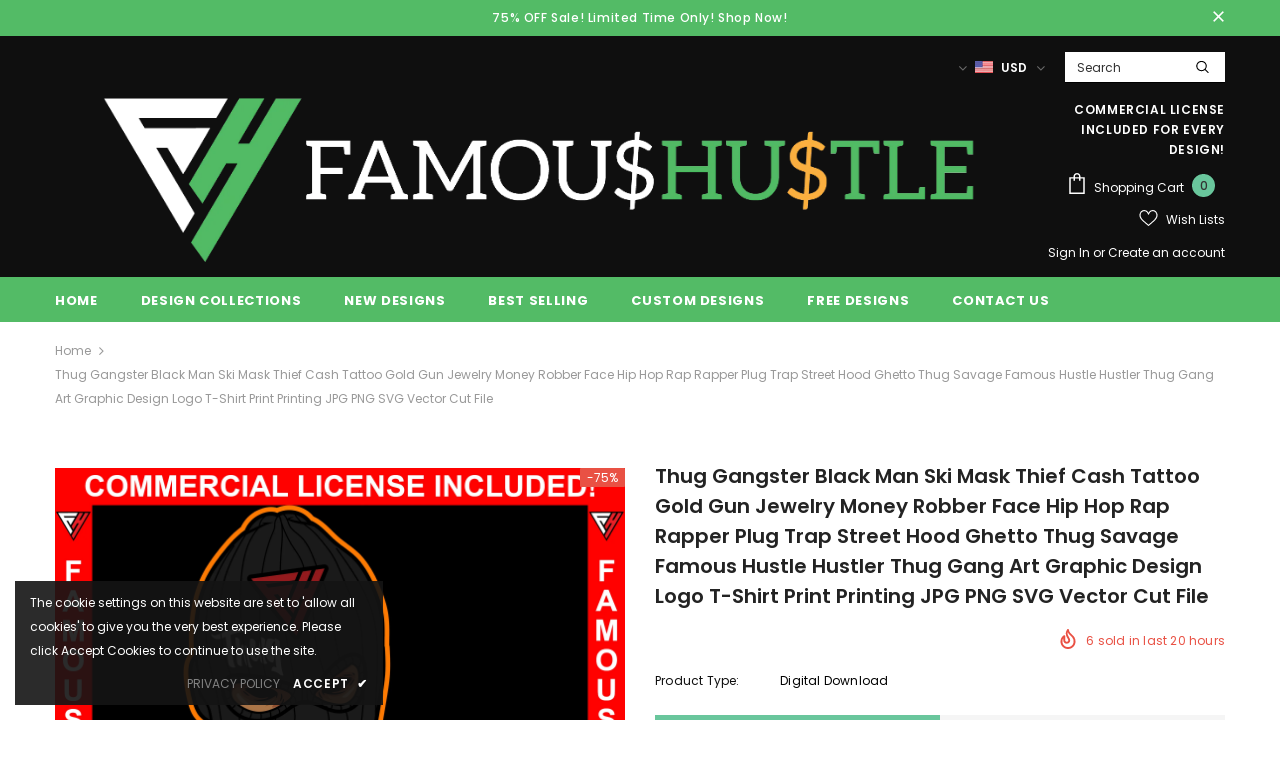

--- FILE ---
content_type: text/html; charset=utf-8
request_url: https://famoushustle.com/products/thug-gangster-black-man-ski-mask-thief-cash-tattoo-gold-gun-jewelry-money-robber-face-hip-hop-rap-rapper-plug-trap-street-hood-ghetto-thug-savage-famous-hustle-hustler-thug-gang-art-graphic-design-logo-t-shirt-print-printing-jpg-png-svg-vector-cut-file
body_size: 41269
content:
  <!doctype html>
<!--[if lt IE 7]><html class="no-js lt-ie9 lt-ie8 lt-ie7" lang="en"> <![endif]-->
<!--[if IE 7]><html class="no-js lt-ie9 lt-ie8" lang="en"> <![endif]-->
<!--[if IE 8]><html class="no-js lt-ie9" lang="en"> <![endif]-->
<!--[if IE 9 ]><html class="ie9 no-js"> <![endif]-->
<!--[if (gt IE 9)|!(IE)]><!--> <html class="no-js"> <!--<![endif]-->
<head>
  <meta name="google-site-verification" content="nT_Jp6HEu37uMW6erDb4GN6n4gxQbXxWp-V4zVqoeis" />

  <!-- Basic page needs ================================================== -->
  <meta charset="utf-8">
  <meta http-equiv="X-UA-Compatible" content="IE=edge,chrome=1">
	
  <!-- Title and description ================================================== -->
   
  <title>
    Thug Gangster Black Man Ski Mask Thief Cash Tattoo Gold Gun Jewelry Mo
    
    

     &ndash; 
    famoushustle
    
  </title>
  

  
  <meta name="description" content="INSTANT DIGITAL DOWNLOAD:  GRAPHIC DESIGN DOWNLOAD INCLUDES: SVG File (Vector) (Transparent Background)PNG File (Transparent Background)JPG FileDownload design files Immediately! No Waiting! SVG design file (Transparent Background) – Cut, Cutting, Cut Files, Vinyl decals, Cricut Explore, Silhouette Designer, Adobe Illu">
  

  <!-- Product meta ================================================== -->
  


  <meta property="og:type" content="product">
  <meta property="og:title" content="Thug Gangster Black Man Ski Mask Thief Cash Tattoo Gold Gun Jewelry Money Robber Face Hip Hop Rap Rapper Plug Trap Street Hood Ghetto Thug Savage Famous Hustle Hustler Thug Gang Art Graphic Design Logo T-Shirt Print Printing JPG PNG SVG Vector Cut File">
  
  <meta property="og:image" content="http://famoushustle.com/cdn/shop/products/FamousHustle.comren6ttg9c320n_grande.png?v=1663573693">
  <meta property="og:image:secure_url" content="https://famoushustle.com/cdn/shop/products/FamousHustle.comren6ttg9c320n_grande.png?v=1663573693">
  
  <meta property="og:image" content="http://famoushustle.com/cdn/shop/products/FamousHustle.comren6ttg9c320n_grande.jpg?v=1663573692">
  <meta property="og:image:secure_url" content="https://famoushustle.com/cdn/shop/products/FamousHustle.comren6ttg9c320n_grande.jpg?v=1663573692">
  
  <meta property="og:price:amount" content="2.49">
  <meta property="og:price:currency" content="USD">


  <meta property="og:description" content="INSTANT DIGITAL DOWNLOAD:  GRAPHIC DESIGN DOWNLOAD INCLUDES: SVG File (Vector) (Transparent Background)PNG File (Transparent Background)JPG FileDownload design files Immediately! No Waiting! SVG design file (Transparent Background) – Cut, Cutting, Cut Files, Vinyl decals, Cricut Explore, Silhouette Designer, Adobe Illu">


  <meta property="og:url" content="https://famoushustle.com/products/[base64]">
  <meta property="og:site_name" content="famoushustle">
  <!-- /snippets/twitter-card.liquid -->





  <meta name="twitter:card" content="product">
  <meta name="twitter:title" content="Thug Gangster Black Man Ski Mask Thief Cash Tattoo Gold Gun Jewelry Money Robber Face Hip Hop Rap Rapper Plug Trap Street Hood Ghetto Thug Savage Famous Hustle Hustler Thug Gang Art Graphic Design Logo T-Shirt Print Printing JPG PNG SVG Vector Cut File">
  <meta name="twitter:description" content="INSTANT DIGITAL DOWNLOAD:  GRAPHIC DESIGN DOWNLOAD INCLUDES: SVG File (Vector) (Transparent Background)PNG File (Transparent Background)JPG FileDownload design files Immediately! No Waiting! SVG design file (Transparent Background) – Cut, Cutting, Cut Files, Vinyl decals, Cricut Explore, Silhouette Designer, Adobe Illustrator, Inkspace, Corel Draw, and morePNG design file (Transparent Background) – Adobe Photoshop, Adobe Illustrator, Inkspace, Corel Draw and moreJPG design file (Non-Transparent Background) – Adobe Photoshop, Adobe Illustrator, Inkspace, Corel Draw and moreThe SVG file is a vector file that can be resized (scaled) to any size without losing image quality. The SVG file will always be sharp and crisp and will never be blurry.The SVG file is perfect for creating and selling products because the details will always be flawless! DESIGN IMAGE GRAPHIC USES: T-ShirtMouse PadCoffee Cup/MugPostersStickersMagnetsButtonsVinyl DecalsScrapbookingSignsStationaryEngraving and many more product applications and uses COMMERCIAL LICENSE INCLUDED! Do you">
  <meta name="twitter:image" content="https://famoushustle.com/cdn/shop/products/FamousHustle.comren6ttg9c320n_medium.png?v=1663573693">
  <meta name="twitter:image:width" content="240">
  <meta name="twitter:image:height" content="240">
  <meta name="twitter:label1" content="Price">
  <meta name="twitter:data1" content="$2.49 USD">
  
  <meta name="twitter:label2" content="Brand">
  <meta name="twitter:data2" content="famoushustle">
  



  <!-- Helpers ================================================== -->
  <link rel="canonical" href="https://famoushustle.com/products/[base64]">
  <link canonical-shop-url="https://famoushustle.com/">
  <meta name="viewport" content="width=device-width,initial-scale=1">
  <link rel="preload" href="//famoushustle.com/cdn/shop/t/11/assets/vendor.min.css?v=72559489221033970801641418766" as="style">
  <link rel="preload" href="//famoushustle.com/cdn/shop/t/11/assets/theme-styles.css?v=49387855723788152131647952717" as="style">
  <link rel="preload" href="//famoushustle.com/cdn/shop/t/11/assets/theme-styles-responsive.css?v=158911853862981896151641418807" as="style">
  <link rel="preload" href="//famoushustle.com/cdn/shop/t/11/assets/theme-settings.css?v=115693031625801648051647926580" as="style">
  <link rel="preload" href="//famoushustle.com/cdn/shop/t/11/assets/header-05.css?v=169720255825606181691641418745" as="style">
  <link rel="preload" href="//famoushustle.com/cdn/shop/t/11/assets/header-06.css?v=31647651084205616841641418745" as="style">
  <link rel="preload" href="//famoushustle.com/cdn/shop/t/11/assets/header-07.css?v=15486058026598258081641418746" as="style">
  <link rel="preload" href="//famoushustle.com/cdn/shop/t/11/assets/header-08.css?v=135345512913470148051641418747" as="style">
  <link rel="preload" href="//famoushustle.com/cdn/shop/t/11/assets/footer-06.css?v=132629616272968652451641418734" as="style">
  <link rel="preload" href="//famoushustle.com/cdn/shop/t/11/assets/footer-07.css?v=19457261069086938391641418734" as="style">
  <link rel="preload" href="//famoushustle.com/cdn/shop/t/11/assets/footer-08.css?v=17161311055609253561641418735" as="style">
  <link rel="preload" href="//famoushustle.com/cdn/shop/t/11/assets/footer-09.css?v=31723816694365087181641418735" as="style">
  <link rel="preload" href="//famoushustle.com/cdn/shop/t/11/assets/product-skin.css?v=34739149564490730311641418760" as="style">
  <link rel="preload" href="//famoushustle.com/cdn/shop/t/11/assets/layout_style_1170.css?v=175837568721092489071641418756" as="style">
  <link rel="preload" href="//famoushustle.com/cdn/shop/t/11/assets/layout_style_fullwidth.css?v=139908533630461757151641418757" as="style">
  <link rel="preload" href="//famoushustle.com/cdn/shop/t/11/assets/layout_style_flower.css?v=46301794337413993831641418756" as="style">
  <link rel="preload" href="//famoushustle.com/cdn/shop/t/11/assets/layout_style_suppermarket.css?v=128954938120041481171641418757" as="style">
  <link rel="preload" href="//famoushustle.com/cdn/shop/t/11/assets/layout_style_surfup.css?v=10743736135136324481641418758" as="style">
  <link rel="preload" href="//famoushustle.com/cdn/shop/t/11/assets/product-supermarket.css?v=179480641326516074081641418761" as="style">
  <link rel="preload" href="//famoushustle.com/cdn/shop/t/11/assets/jquery.min.js?v=56888366816115934351641418754" as="script">

  <!-- Favicon -->
  
  <link rel="shortcut icon" href="//famoushustle.com/cdn/shop/files/LogoBackgroundBlack_2a8e9259-291c-493b-9c17-f7bf8d60de07_32x32.png?v=1641430327" type="image/png">
  
  
  <!-- Styles -->
  <style>
    

        
        
        
        

        @font-face { font-display: swap;
  font-family: Poppins;
  font-weight: 400;
  font-style: normal;
  src: url("//famoushustle.com/cdn/fonts/poppins/poppins_n4.0ba78fa5af9b0e1a374041b3ceaadf0a43b41362.woff2") format("woff2"),
       url("//famoushustle.com/cdn/fonts/poppins/poppins_n4.214741a72ff2596839fc9760ee7a770386cf16ca.woff") format("woff");
}

        @font-face { font-display: swap;
  font-family: Poppins;
  font-weight: 500;
  font-style: normal;
  src: url("//famoushustle.com/cdn/fonts/poppins/poppins_n5.ad5b4b72b59a00358afc706450c864c3c8323842.woff2") format("woff2"),
       url("//famoushustle.com/cdn/fonts/poppins/poppins_n5.33757fdf985af2d24b32fcd84c9a09224d4b2c39.woff") format("woff");
}

        @font-face { font-display: swap;
  font-family: Poppins;
  font-weight: 600;
  font-style: normal;
  src: url("//famoushustle.com/cdn/fonts/poppins/poppins_n6.aa29d4918bc243723d56b59572e18228ed0786f6.woff2") format("woff2"),
       url("//famoushustle.com/cdn/fonts/poppins/poppins_n6.5f815d845fe073750885d5b7e619ee00e8111208.woff") format("woff");
}

        @font-face { font-display: swap;
  font-family: Poppins;
  font-weight: 700;
  font-style: normal;
  src: url("//famoushustle.com/cdn/fonts/poppins/poppins_n7.56758dcf284489feb014a026f3727f2f20a54626.woff2") format("woff2"),
       url("//famoushustle.com/cdn/fonts/poppins/poppins_n7.f34f55d9b3d3205d2cd6f64955ff4b36f0cfd8da.woff") format("woff");
}


		    

        
			      
        
    
    :root {
      --font_size: 12px;
      --font_size_minus1: 11px;
      --font_size_minus2: 10px;
      --font_size_minus3: 9px;
      --font_size_minus4: 8px;
      --font_size_plus1: 13px;
      --font_size_plus2: 14px;
      --font_size_plus3: 15px;
      --font_size_plus4: 16px;
      --font_size_plus5: 17px;
      --font_size_plus6: 18px;
      --font_size_plus7: 19px;
      --font_size_plus8: 20px;
      --font_size_plus9: 21px;
      --font_size_plus10: 22px;
      --font_size_plus11: 23px;
      --font_size_plus12: 24px;
      --font_size_plus13: 25px;
      --font_size_plus14: 26px;
      --font_size_plus15: 27px;
      --font_size_plus16: 28px;
      --font_size_plus18: 30px;
      --font_size_plus21: 33px;
      --font_size_plus22: 34px;
      --font_size_plus23: 35px;
      --font_size_plus24: 36px;
      --font_size_plus29: 41px;
      --font_size_plus33: 45px;
      --font_size_plus34: 46px;

	  --fonts_name: Poppins,sans-serif;
	  --fonts_name_2: Poppins,sans-serif;

      /* Color */
      --body_bg: #ffffff;
      --body_color: #000000;
      --link_color: #0688e2;
      --link_color_hover: #232323;

      /* Breadcrumb */
      --breadcrumb_color : #999999;
      --breadcrumb_text_transform : capitalize;

      /* Header and Title */
      --page_title_font_size: 20px;
      --page_title_font_size_minus4: 16px;
      --page_title_font_size_minus6: 14px;
      --page_title_font_size_plus5: 25px;
      --page_title_color: #0f0f0f;
      --page_title_text_align : left;

      /* Product  */
      --product_text_transform : none;
      --product_name_text_align : center;
      --color_title_pr: #232323;
      --color_title_pr_hover: #232323;
      --color_vendor : #232323;
      --sale_text : #ffffff;
      --bg_sale : #e95144;
      --custom_label_text : #ffffff;
      --custom_label_bg : #323232;
      --bundle_label_text : #ffffff;
      --bundle_label_bg : #232323;
      --new_label_text : #323232;
      --new_label_bg : #ffffff;
      --new_label_border : #f6f6f6;
      --sold_out_text : #ffffff;
      --bg_sold_out : #c1c1c1;
      --color_price: #232323;
      --color_price_sale: #e95144;
      --color_compare_price: #969696;
      --color_compare_product: #3c3c3c;
      
        
        --color_quick_view: rgba(255, 255, 255, 0.7);
        --bg_quick_view: rgba(0, 0, 0, 0.8);
        
      
      --border_quick_view: transparent;
      --color_wishlist: #232323;
      --bg_wishlist: #ffffff;
      --border_wishlist: transparent;
      --bg_wishlist_active: #69c69c;

      /* Button 1 */
      --background_1: #232323;
      --color_1 : #0f0f0f;
      --border_1 : #232323;

      /* Button 2 */
      --background_2: #ffffff;
      --color_2 : #232323;
      --border_2 : #232323;

      /* Button 3 */
      --background_3: #53bb66;
      --color_3 : #0f0f0f;
      --border_3 : #53bb66;

      /* Button Add To Cart */
      --color_add_to_cart : #fff;
      --border_add_to_cart : #000;
      --background_add_to_cart : #000;

      --color_add_to_cart_hover : #000;
      --border_add_to_cart_hover : #000;
      --background_add_to_cart_hover : #fff;


      /* Button */
      
        --button_font_family: Poppins,sans-serif;
      
      --button_font_size: px;
      --button_font_weight: ;
      --button_border_radius: px;
      --button_border_width: px;
      --button_border_style: ;
      --button_text_align: ;
      --button_text_transform: ;
      --button_letter_spacing: ;
      --button_padding_top: px;
      --button_padding_bottom: px;
      --button_padding_left: px;
      --button_padding_right: px;

      

      /* Border Color */
      --border_widget_title : #e0e0e0;
      --border_color_1 : #ebebeb;
      --border_color_2: #e7e7e7;
      --border_page_title: #eaeaea;
      --border_input: #cbcbcb;
      --border_checkbox: #d0d0d0;
      --border_dropdown: #dadada;
      --border_bt_sidebar : #f6f6f6;
      --color_icon_drop: #6b6b6b;

      
          --color_ipt: #3c3c3c;
        

      
        
          --color_slick_arrow: #323232;
          --color_border_slick_arrow: #323232;
          --color_bg_slick_arrow: #ffffff;
        
      

      /*color Mobile*/

      --color_menu_mb: #ffffff;
      --color_menu_level3: #ffffff;

      /* Mixin ================= */
      

  		  
           --font_size_btn: 13px;   
        

        
            --padding_btn: 7px 15px 7px;
        

        
          --letter_spacing_btn: .05em;
        

        
          --padding_btn_qv_add_to_cart: 12px 15px 10px;
        
          --padding_btn_bundle: 10px 15px 8px 15px;
          

      

      
      
          --color-price-box: var(--color_compare_price);
      

      --color_review: #232323;
      --color_review_empty: #232323;

      --border-product-image: #e6e6e6;

      
      --border-radius-17: 17px;
      --border-radius-50: 50%;
      
    }
</style>
  <link href="//famoushustle.com/cdn/shop/t/11/assets/vendor.min.css?v=72559489221033970801641418766" rel="stylesheet" type="text/css" media="all" />
<link href="//famoushustle.com/cdn/shop/t/11/assets/theme-styles.css?v=49387855723788152131647952717" rel="stylesheet" type="text/css" media="all" />
<link href="//famoushustle.com/cdn/shop/t/11/assets/theme-styles-responsive.css?v=158911853862981896151641418807" rel="stylesheet" type="text/css" media="all" />
<link href="//famoushustle.com/cdn/shop/t/11/assets/theme-settings.css?v=115693031625801648051647926580" rel="stylesheet" type="text/css" media="all" />




































  
   <!-- Scripts -->
  <script src="//famoushustle.com/cdn/shop/t/11/assets/jquery.min.js?v=56888366816115934351641418754" type="text/javascript"></script>
<script src="//famoushustle.com/cdn/shop/t/11/assets/jquery-cookie.min.js?v=72365755745404048181641418752" type="text/javascript"></script>
<script src="//famoushustle.com/cdn/shop/t/11/assets/lazysizes.min.js?v=84414966064882348651641418759" type="text/javascript"></script>

<script>
  	window.lazySizesConfig = window.lazySizesConfig || {};
    lazySizesConfig.loadMode = 1;
    window.lazySizesConfig.init = false;
    lazySizes.init();
  
    window.ajax_cart = "upsell";
    window.money_format = "${{amount}}";//"${{amount}} USD";
    window.shop_currency = "USD";
    window.show_multiple_currencies = true;
    window.use_color_swatch = false;
    window.color_swatch_style = "variant";
    window.enable_sidebar_multiple_choice = true;
    window.file_url = "//famoushustle.com/cdn/shop/files/?569";
    window.asset_url = "";
    window.router = "";
    window.swatch_recently = "color";
    window.label_sale = "discount_sale";
    window.layout_style = "layout_style_1";
    window.layout_home = "";
    window.product_style = "default";
    window.category_style = "default";
    window.layout_body = "default";
    
    window.inventory_text = {
        in_stock: "In stock",
        many_in_stock: "Many in stock",
        out_of_stock: "Out of stock",
        add_to_cart: "Add to cart",
        add_all_to_cart: "Add all to Cart",
        sold_out: "Sold Out",
        select_options : "Select options",
        unavailable: "Sold Out",
        view_all_collection: "View All",
        no_more_product: "No more product",
        show_options: "Show Variants",
        hide_options: "Hide Variants",
        adding : "Adding",
        thank_you : "Thank You",
        add_more : "Add More",
        cart_feedback : "Added",
        add_wishlist : "Add to Wish List",
        remove_wishlist : "Remove Wish List",
        add_wishlist_1 : "Add to wishlist",
        remove_wishlist_1 : "Remove wishlist",
        previous: "Prev",
        next: "Next",
      	pre_order : "Pre Order",
        hotStock: "Hurry up! only [inventory] left",
        view_more: "View All",
        view_less : "View Less",
        show_more: "Show More",
        show_less : "Show Less",
        days : "Days",
        hours : "Hours",
        mins : "Mins",
        secs : "Secs",

        customlabel: "Custom Label",
        newlabel: "New",
        salelabel: "Sale",
        soldoutlabel: "Sold Out",
        bundlelabel: "Bundle",

        message_compare : "You must select at least two products to compare!",
        message_iscart : "is added to your shopping cart.",

        add_compare : "Add to compare",
        remove_compare : "Remove compare",
        remove: "Remove",
        warning_quantity: "Maximum quantity",
    };
    window.multi_lang = false;
    window.infinity_scroll_feature = true;
    window.newsletter_popup = true;
    window.hidden_newsletter = false;
    window.option_ptoduct1 = "size";
    window.option_ptoduct2 = "color";
    window.option_ptoduct3 = "option 3"

    /* Free Shipping Message */
    window.free_shipping_color1 = "#F44336";  
    window.free_shipping_color2 = "#FF9800";
    window.free_shipping_color3 = "#69c69c";
    window.free_shipping_price = 800;
    window.free_shipping_text = {
        free_shipping_message_1: "You qualify for free shipping!",
        free_shipping_message_2:"Only",
        free_shipping_message_3: "away from",
        free_shipping_message_4: "free shipping",
        free_shipping_1: "Free",
        free_shipping_2: "TBD",
    }

</script>

  <!-- Header hook for plugins ================================ -->
  <script>window.performance && window.performance.mark && window.performance.mark('shopify.content_for_header.start');</script><meta id="shopify-digital-wallet" name="shopify-digital-wallet" content="/62020845803/digital_wallets/dialog">
<meta name="shopify-checkout-api-token" content="96a8f3b1c257be8412dd8c9647560742">
<meta id="in-context-paypal-metadata" data-shop-id="62020845803" data-venmo-supported="false" data-environment="production" data-locale="en_US" data-paypal-v4="true" data-currency="USD">
<link rel="alternate" type="application/json+oembed" href="https://famoushustle.com/products/[base64].oembed">
<script async="async" src="/checkouts/internal/preloads.js?locale=en-US"></script>
<link rel="preconnect" href="https://shop.app" crossorigin="anonymous">
<script async="async" src="https://shop.app/checkouts/internal/preloads.js?locale=en-US&shop_id=62020845803" crossorigin="anonymous"></script>
<script id="apple-pay-shop-capabilities" type="application/json">{"shopId":62020845803,"countryCode":"US","currencyCode":"USD","merchantCapabilities":["supports3DS"],"merchantId":"gid:\/\/shopify\/Shop\/62020845803","merchantName":"famoushustle","requiredBillingContactFields":["postalAddress","email"],"requiredShippingContactFields":["postalAddress","email"],"shippingType":"shipping","supportedNetworks":["visa","masterCard","amex","discover","elo","jcb"],"total":{"type":"pending","label":"famoushustle","amount":"1.00"},"shopifyPaymentsEnabled":true,"supportsSubscriptions":true}</script>
<script id="shopify-features" type="application/json">{"accessToken":"96a8f3b1c257be8412dd8c9647560742","betas":["rich-media-storefront-analytics"],"domain":"famoushustle.com","predictiveSearch":true,"shopId":62020845803,"locale":"en"}</script>
<script>var Shopify = Shopify || {};
Shopify.shop = "famoushustle.myshopify.com";
Shopify.locale = "en";
Shopify.currency = {"active":"USD","rate":"1.0"};
Shopify.country = "US";
Shopify.theme = {"name":"Ella-5.0.8-sections-ready with Installments mes...","id":130024734955,"schema_name":"Ella","schema_version":"5.0.8","theme_store_id":null,"role":"main"};
Shopify.theme.handle = "null";
Shopify.theme.style = {"id":null,"handle":null};
Shopify.cdnHost = "famoushustle.com/cdn";
Shopify.routes = Shopify.routes || {};
Shopify.routes.root = "/";</script>
<script type="module">!function(o){(o.Shopify=o.Shopify||{}).modules=!0}(window);</script>
<script>!function(o){function n(){var o=[];function n(){o.push(Array.prototype.slice.apply(arguments))}return n.q=o,n}var t=o.Shopify=o.Shopify||{};t.loadFeatures=n(),t.autoloadFeatures=n()}(window);</script>
<script>
  window.ShopifyPay = window.ShopifyPay || {};
  window.ShopifyPay.apiHost = "shop.app\/pay";
  window.ShopifyPay.redirectState = null;
</script>
<script id="shop-js-analytics" type="application/json">{"pageType":"product"}</script>
<script defer="defer" async type="module" src="//famoushustle.com/cdn/shopifycloud/shop-js/modules/v2/client.init-shop-cart-sync_D0dqhulL.en.esm.js"></script>
<script defer="defer" async type="module" src="//famoushustle.com/cdn/shopifycloud/shop-js/modules/v2/chunk.common_CpVO7qML.esm.js"></script>
<script type="module">
  await import("//famoushustle.com/cdn/shopifycloud/shop-js/modules/v2/client.init-shop-cart-sync_D0dqhulL.en.esm.js");
await import("//famoushustle.com/cdn/shopifycloud/shop-js/modules/v2/chunk.common_CpVO7qML.esm.js");

  window.Shopify.SignInWithShop?.initShopCartSync?.({"fedCMEnabled":true,"windoidEnabled":true});

</script>
<script defer="defer" async type="module" src="//famoushustle.com/cdn/shopifycloud/shop-js/modules/v2/client.payment-terms_BmrqWn8r.en.esm.js"></script>
<script defer="defer" async type="module" src="//famoushustle.com/cdn/shopifycloud/shop-js/modules/v2/chunk.common_CpVO7qML.esm.js"></script>
<script defer="defer" async type="module" src="//famoushustle.com/cdn/shopifycloud/shop-js/modules/v2/chunk.modal_DKF6x0Jh.esm.js"></script>
<script type="module">
  await import("//famoushustle.com/cdn/shopifycloud/shop-js/modules/v2/client.payment-terms_BmrqWn8r.en.esm.js");
await import("//famoushustle.com/cdn/shopifycloud/shop-js/modules/v2/chunk.common_CpVO7qML.esm.js");
await import("//famoushustle.com/cdn/shopifycloud/shop-js/modules/v2/chunk.modal_DKF6x0Jh.esm.js");

  
</script>
<script>
  window.Shopify = window.Shopify || {};
  if (!window.Shopify.featureAssets) window.Shopify.featureAssets = {};
  window.Shopify.featureAssets['shop-js'] = {"shop-cart-sync":["modules/v2/client.shop-cart-sync_D9bwt38V.en.esm.js","modules/v2/chunk.common_CpVO7qML.esm.js"],"init-fed-cm":["modules/v2/client.init-fed-cm_BJ8NPuHe.en.esm.js","modules/v2/chunk.common_CpVO7qML.esm.js"],"init-shop-email-lookup-coordinator":["modules/v2/client.init-shop-email-lookup-coordinator_pVrP2-kG.en.esm.js","modules/v2/chunk.common_CpVO7qML.esm.js"],"shop-cash-offers":["modules/v2/client.shop-cash-offers_CNh7FWN-.en.esm.js","modules/v2/chunk.common_CpVO7qML.esm.js","modules/v2/chunk.modal_DKF6x0Jh.esm.js"],"init-shop-cart-sync":["modules/v2/client.init-shop-cart-sync_D0dqhulL.en.esm.js","modules/v2/chunk.common_CpVO7qML.esm.js"],"init-windoid":["modules/v2/client.init-windoid_DaoAelzT.en.esm.js","modules/v2/chunk.common_CpVO7qML.esm.js"],"shop-toast-manager":["modules/v2/client.shop-toast-manager_1DND8Tac.en.esm.js","modules/v2/chunk.common_CpVO7qML.esm.js"],"pay-button":["modules/v2/client.pay-button_CFeQi1r6.en.esm.js","modules/v2/chunk.common_CpVO7qML.esm.js"],"shop-button":["modules/v2/client.shop-button_Ca94MDdQ.en.esm.js","modules/v2/chunk.common_CpVO7qML.esm.js"],"shop-login-button":["modules/v2/client.shop-login-button_DPYNfp1Z.en.esm.js","modules/v2/chunk.common_CpVO7qML.esm.js","modules/v2/chunk.modal_DKF6x0Jh.esm.js"],"avatar":["modules/v2/client.avatar_BTnouDA3.en.esm.js"],"shop-follow-button":["modules/v2/client.shop-follow-button_BMKh4nJE.en.esm.js","modules/v2/chunk.common_CpVO7qML.esm.js","modules/v2/chunk.modal_DKF6x0Jh.esm.js"],"init-customer-accounts-sign-up":["modules/v2/client.init-customer-accounts-sign-up_CJXi5kRN.en.esm.js","modules/v2/client.shop-login-button_DPYNfp1Z.en.esm.js","modules/v2/chunk.common_CpVO7qML.esm.js","modules/v2/chunk.modal_DKF6x0Jh.esm.js"],"init-shop-for-new-customer-accounts":["modules/v2/client.init-shop-for-new-customer-accounts_BoBxkgWu.en.esm.js","modules/v2/client.shop-login-button_DPYNfp1Z.en.esm.js","modules/v2/chunk.common_CpVO7qML.esm.js","modules/v2/chunk.modal_DKF6x0Jh.esm.js"],"init-customer-accounts":["modules/v2/client.init-customer-accounts_DCuDTzpR.en.esm.js","modules/v2/client.shop-login-button_DPYNfp1Z.en.esm.js","modules/v2/chunk.common_CpVO7qML.esm.js","modules/v2/chunk.modal_DKF6x0Jh.esm.js"],"checkout-modal":["modules/v2/client.checkout-modal_U_3e4VxF.en.esm.js","modules/v2/chunk.common_CpVO7qML.esm.js","modules/v2/chunk.modal_DKF6x0Jh.esm.js"],"lead-capture":["modules/v2/client.lead-capture_DEgn0Z8u.en.esm.js","modules/v2/chunk.common_CpVO7qML.esm.js","modules/v2/chunk.modal_DKF6x0Jh.esm.js"],"shop-login":["modules/v2/client.shop-login_CoM5QKZ_.en.esm.js","modules/v2/chunk.common_CpVO7qML.esm.js","modules/v2/chunk.modal_DKF6x0Jh.esm.js"],"payment-terms":["modules/v2/client.payment-terms_BmrqWn8r.en.esm.js","modules/v2/chunk.common_CpVO7qML.esm.js","modules/v2/chunk.modal_DKF6x0Jh.esm.js"]};
</script>
<script>(function() {
  var isLoaded = false;
  function asyncLoad() {
    if (isLoaded) return;
    isLoaded = true;
    var urls = ["https:\/\/cdn.shopify.com\/s\/files\/1\/0620\/2084\/5803\/t\/17\/assets\/globo.formbuilder.init.js?v=1673017088\u0026shop=famoushustle.myshopify.com"];
    for (var i = 0; i < urls.length; i++) {
      var s = document.createElement('script');
      s.type = 'text/javascript';
      s.async = true;
      s.src = urls[i];
      var x = document.getElementsByTagName('script')[0];
      x.parentNode.insertBefore(s, x);
    }
  };
  if(window.attachEvent) {
    window.attachEvent('onload', asyncLoad);
  } else {
    window.addEventListener('load', asyncLoad, false);
  }
})();</script>
<script id="__st">var __st={"a":62020845803,"offset":-18000,"reqid":"558f789b-e370-4267-b61e-817c06980078-1764996177","pageurl":"famoushustle.com\/products\/[base64]","u":"15d9b8f2624b","p":"product","rtyp":"product","rid":7856788537579};</script>
<script>window.ShopifyPaypalV4VisibilityTracking = true;</script>
<script id="captcha-bootstrap">!function(){'use strict';const t='contact',e='account',n='new_comment',o=[[t,t],['blogs',n],['comments',n],[t,'customer']],c=[[e,'customer_login'],[e,'guest_login'],[e,'recover_customer_password'],[e,'create_customer']],r=t=>t.map((([t,e])=>`form[action*='/${t}']:not([data-nocaptcha='true']) input[name='form_type'][value='${e}']`)).join(','),a=t=>()=>t?[...document.querySelectorAll(t)].map((t=>t.form)):[];function s(){const t=[...o],e=r(t);return a(e)}const i='password',u='form_key',d=['recaptcha-v3-token','g-recaptcha-response','h-captcha-response',i],f=()=>{try{return window.sessionStorage}catch{return}},m='__shopify_v',_=t=>t.elements[u];function p(t,e,n=!1){try{const o=window.sessionStorage,c=JSON.parse(o.getItem(e)),{data:r}=function(t){const{data:e,action:n}=t;return t[m]||n?{data:e,action:n}:{data:t,action:n}}(c);for(const[e,n]of Object.entries(r))t.elements[e]&&(t.elements[e].value=n);n&&o.removeItem(e)}catch(o){console.error('form repopulation failed',{error:o})}}const l='form_type',E='cptcha';function T(t){t.dataset[E]=!0}const w=window,h=w.document,L='Shopify',v='ce_forms',y='captcha';let A=!1;((t,e)=>{const n=(g='f06e6c50-85a8-45c8-87d0-21a2b65856fe',I='https://cdn.shopify.com/shopifycloud/storefront-forms-hcaptcha/ce_storefront_forms_captcha_hcaptcha.v1.5.2.iife.js',D={infoText:'Protected by hCaptcha',privacyText:'Privacy',termsText:'Terms'},(t,e,n)=>{const o=w[L][v],c=o.bindForm;if(c)return c(t,g,e,D).then(n);var r;o.q.push([[t,g,e,D],n]),r=I,A||(h.body.append(Object.assign(h.createElement('script'),{id:'captcha-provider',async:!0,src:r})),A=!0)});var g,I,D;w[L]=w[L]||{},w[L][v]=w[L][v]||{},w[L][v].q=[],w[L][y]=w[L][y]||{},w[L][y].protect=function(t,e){n(t,void 0,e),T(t)},Object.freeze(w[L][y]),function(t,e,n,w,h,L){const[v,y,A,g]=function(t,e,n){const i=e?o:[],u=t?c:[],d=[...i,...u],f=r(d),m=r(i),_=r(d.filter((([t,e])=>n.includes(e))));return[a(f),a(m),a(_),s()]}(w,h,L),I=t=>{const e=t.target;return e instanceof HTMLFormElement?e:e&&e.form},D=t=>v().includes(t);t.addEventListener('submit',(t=>{const e=I(t);if(!e)return;const n=D(e)&&!e.dataset.hcaptchaBound&&!e.dataset.recaptchaBound,o=_(e),c=g().includes(e)&&(!o||!o.value);(n||c)&&t.preventDefault(),c&&!n&&(function(t){try{if(!f())return;!function(t){const e=f();if(!e)return;const n=_(t);if(!n)return;const o=n.value;o&&e.removeItem(o)}(t);const e=Array.from(Array(32),(()=>Math.random().toString(36)[2])).join('');!function(t,e){_(t)||t.append(Object.assign(document.createElement('input'),{type:'hidden',name:u})),t.elements[u].value=e}(t,e),function(t,e){const n=f();if(!n)return;const o=[...t.querySelectorAll(`input[type='${i}']`)].map((({name:t})=>t)),c=[...d,...o],r={};for(const[a,s]of new FormData(t).entries())c.includes(a)||(r[a]=s);n.setItem(e,JSON.stringify({[m]:1,action:t.action,data:r}))}(t,e)}catch(e){console.error('failed to persist form',e)}}(e),e.submit())}));const S=(t,e)=>{t&&!t.dataset[E]&&(n(t,e.some((e=>e===t))),T(t))};for(const o of['focusin','change'])t.addEventListener(o,(t=>{const e=I(t);D(e)&&S(e,y())}));const B=e.get('form_key'),M=e.get(l),P=B&&M;t.addEventListener('DOMContentLoaded',(()=>{const t=y();if(P)for(const e of t)e.elements[l].value===M&&p(e,B);[...new Set([...A(),...v().filter((t=>'true'===t.dataset.shopifyCaptcha))])].forEach((e=>S(e,t)))}))}(h,new URLSearchParams(w.location.search),n,t,e,['guest_login'])})(!0,!0)}();</script>
<script integrity="sha256-52AcMU7V7pcBOXWImdc/TAGTFKeNjmkeM1Pvks/DTgc=" data-source-attribution="shopify.loadfeatures" defer="defer" src="//famoushustle.com/cdn/shopifycloud/storefront/assets/storefront/load_feature-81c60534.js" crossorigin="anonymous"></script>
<script crossorigin="anonymous" defer="defer" src="//famoushustle.com/cdn/shopifycloud/storefront/assets/shopify_pay/storefront-65b4c6d7.js?v=20250812"></script>
<script data-source-attribution="shopify.dynamic_checkout.dynamic.init">var Shopify=Shopify||{};Shopify.PaymentButton=Shopify.PaymentButton||{isStorefrontPortableWallets:!0,init:function(){window.Shopify.PaymentButton.init=function(){};var t=document.createElement("script");t.src="https://famoushustle.com/cdn/shopifycloud/portable-wallets/latest/portable-wallets.en.js",t.type="module",document.head.appendChild(t)}};
</script>
<script data-source-attribution="shopify.dynamic_checkout.buyer_consent">
  function portableWalletsHideBuyerConsent(e){var t=document.getElementById("shopify-buyer-consent"),n=document.getElementById("shopify-subscription-policy-button");t&&n&&(t.classList.add("hidden"),t.setAttribute("aria-hidden","true"),n.removeEventListener("click",e))}function portableWalletsShowBuyerConsent(e){var t=document.getElementById("shopify-buyer-consent"),n=document.getElementById("shopify-subscription-policy-button");t&&n&&(t.classList.remove("hidden"),t.removeAttribute("aria-hidden"),n.addEventListener("click",e))}window.Shopify?.PaymentButton&&(window.Shopify.PaymentButton.hideBuyerConsent=portableWalletsHideBuyerConsent,window.Shopify.PaymentButton.showBuyerConsent=portableWalletsShowBuyerConsent);
</script>
<script data-source-attribution="shopify.dynamic_checkout.cart.bootstrap">document.addEventListener("DOMContentLoaded",(function(){function t(){return document.querySelector("shopify-accelerated-checkout-cart, shopify-accelerated-checkout")}if(t())Shopify.PaymentButton.init();else{new MutationObserver((function(e,n){t()&&(Shopify.PaymentButton.init(),n.disconnect())})).observe(document.body,{childList:!0,subtree:!0})}}));
</script>
<link id="shopify-accelerated-checkout-styles" rel="stylesheet" media="screen" href="https://famoushustle.com/cdn/shopifycloud/portable-wallets/latest/accelerated-checkout-backwards-compat.css" crossorigin="anonymous">
<style id="shopify-accelerated-checkout-cart">
        #shopify-buyer-consent {
  margin-top: 1em;
  display: inline-block;
  width: 100%;
}

#shopify-buyer-consent.hidden {
  display: none;
}

#shopify-subscription-policy-button {
  background: none;
  border: none;
  padding: 0;
  text-decoration: underline;
  font-size: inherit;
  cursor: pointer;
}

#shopify-subscription-policy-button::before {
  box-shadow: none;
}

      </style>

<script>window.performance && window.performance.mark && window.performance.mark('shopify.content_for_header.end');</script>

  <!--[if lt IE 9]>
  <script src="//html5shiv.googlecode.com/svn/trunk/html5.js" type="text/javascript"></script>
  <![endif]-->

  
  
  

  <script>

    Shopify.productOptionsMap = {};
    Shopify.quickViewOptionsMap = {};

    Shopify.updateOptionsInSelector = function(selectorIndex, wrapperSlt) {
        Shopify.optionsMap = wrapperSlt === '.product' ? Shopify.productOptionsMap : Shopify.quickViewOptionsMap;

        switch (selectorIndex) {
            case 0:
                var key = 'root';
                var selector = $(wrapperSlt + ' .single-option-selector:eq(0)');
                break;
            case 1:
                var key = $(wrapperSlt + ' .single-option-selector:eq(0)').val();
                var selector = $(wrapperSlt + ' .single-option-selector:eq(1)');
                break;
            case 2:
                var key = $(wrapperSlt + ' .single-option-selector:eq(0)').val();
                key += ' / ' + $(wrapperSlt + ' .single-option-selector:eq(1)').val();
                var selector = $(wrapperSlt + ' .single-option-selector:eq(2)');
        }

        var initialValue = selector.val();
        selector.empty();

        var availableOptions = Shopify.optionsMap[key];

        if (availableOptions && availableOptions.length) {
            for (var i = 0; i < availableOptions.length; i++) {
                var option = availableOptions[i].replace('-sold-out','');
                var newOption = $('<option></option>').val(option).html(option);

                selector.append(newOption);
            }

            $(wrapperSlt + ' .swatch[data-option-index="' + selectorIndex + '"] .swatch-element').each(function() {
                // debugger;
                if ($.inArray($(this).attr('data-value'), availableOptions) !== -1) {
                    $(this).addClass('available').removeClass('soldout').find(':radio').prop('disabled',false).prop('checked',true);
                }
                else {
                    if ($.inArray($(this).attr('data-value') + '-sold-out', availableOptions) !== -1) {
                        $(this).addClass('available').addClass('soldout').find(':radio').prop('disabled',false).prop('checked',true);
                    } else {
                        $(this).removeClass('available').addClass('soldout').find(':radio').prop('disabled',true).prop('checked',false);
                    }
                    
                }
            });

            if ($.inArray(initialValue, availableOptions) !== -1) {
                selector.val(initialValue);
            }

            selector.trigger('change');
        };
    };

    Shopify.linkOptionSelectors = function(product, wrapperSlt, check) {
        // Building our mapping object.
        Shopify.optionsMap = wrapperSlt === '.product' ? Shopify.productOptionsMap : Shopify.quickViewOptionsMap;
        var arr_1= [],
            arr_2= [],
            arr_3= [];

        Shopify.optionsMap['root'] == [];
        for (var i = 0; i < product.variants.length; i++) {
            var variant = product.variants[i];
            if (variant) {
                var key1 = variant.option1;
                var key2 = variant.option1 + ' / ' + variant.option2;
                Shopify.optionsMap[key1] = [];
                Shopify.optionsMap[key2] = [];
            }
        }
        for (var i = 0; i < product.variants.length; i++) {
            var variant = product.variants[i];
            if (variant) {
                if (window.use_color_swatch) {
                    if (variant.available) {
                        // Gathering values for the 1st drop-down.
                        Shopify.optionsMap['root'] = Shopify.optionsMap['root'] || [];

                        // if ($.inArray(variant.option1 + '-sold-out', Shopify.optionsMap['root']) !== -1) {
                        //     Shopify.optionsMap['root'].pop();
                        // } 

                        arr_1.push(variant.option1);
                        arr_1 = $.unique(arr_1);

                        Shopify.optionsMap['root'].push(variant.option1);

                        Shopify.optionsMap['root'] = Shopify.uniq(Shopify.optionsMap['root']);

                        // Gathering values for the 2nd drop-down.
                        if (product.options.length > 1) {
                        var key = variant.option1;
                            Shopify.optionsMap[key] = Shopify.optionsMap[key] || [];
                            // if ($.inArray(variant.option2 + '-sold-out', Shopify.optionsMap[key]) !== -1) {
                            //     Shopify.optionsMap[key].pop();
                            // } 
                            Shopify.optionsMap[key].push(variant.option2);
                            if ($.inArray(variant.option2, arr_2) === -1) {
                                arr_2.push(variant.option2);
                                arr_2 = $.unique(arr_2);
                            }
                            Shopify.optionsMap[key] = Shopify.uniq(Shopify.optionsMap[key]);
                        }

                        // Gathering values for the 3rd drop-down.
                        if (product.options.length === 3) {
                            var key = variant.option1 + ' / ' + variant.option2;
                            Shopify.optionsMap[key] = Shopify.optionsMap[key] || [];
                            Shopify.optionsMap[key].push(variant.option3);

                            if ($.inArray(variant.option3, arr_3) === -1) {
                                arr_3.push(variant.option3);
                                arr_3 = $.unique(arr_3);
                            }
                            
                            Shopify.optionsMap[key] = Shopify.uniq(Shopify.optionsMap[key]);
                        }
                    } else {
                        // Gathering values for the 1st drop-down.
                        Shopify.optionsMap['root'] = Shopify.optionsMap['root'] || [];
                        if ($.inArray(variant.option1, arr_1) === -1) {
                            Shopify.optionsMap['root'].push(variant.option1 + '-sold-out');
                        }
                        
                        Shopify.optionsMap['root'] = Shopify.uniq(Shopify.optionsMap['root']);

                        // Gathering values for the 2nd drop-down.
                        if (product.options.length > 1) {
                            var key = variant.option1;
                            Shopify.optionsMap[key] = Shopify.optionsMap[key] || [];
                            // Shopify.optionsMap[key].push(variant.option2);

                            // if ($.inArray(variant.option2, arr_2) === -1) {
                                Shopify.optionsMap[key].push(variant.option2 + '-sold-out');
                            // }
                            
                            Shopify.optionsMap[key] = Shopify.uniq(Shopify.optionsMap[key]);
                        }

                        // Gathering values for the 3rd drop-down.
                        if (product.options.length === 3) {
                            var key = variant.option1 + ' / ' + variant.option2;
                            Shopify.optionsMap[key] = Shopify.optionsMap[key] || [];
//                             if ($.inArray(variant.option3, arr_3) === -1) {
                                Shopify.optionsMap[key].push(variant.option3 + '-sold-out');
//                             }
                            Shopify.optionsMap[key] = Shopify.uniq(Shopify.optionsMap[key]);
                        }

                    }
                } else {
                    // Gathering values for the 1st drop-down.
                    if (check) {
                        if (variant.available) {
                            Shopify.optionsMap['root'] = Shopify.optionsMap['root'] || [];
                            Shopify.optionsMap['root'].push(variant.option1);
                            Shopify.optionsMap['root'] = Shopify.uniq(Shopify.optionsMap['root']);

                            // Gathering values for the 2nd drop-down.
                            if (product.options.length > 1) {
                            var key = variant.option1;
                                Shopify.optionsMap[key] = Shopify.optionsMap[key] || [];
                                Shopify.optionsMap[key].push(variant.option2);
                                Shopify.optionsMap[key] = Shopify.uniq(Shopify.optionsMap[key]);
                            }

                            // Gathering values for the 3rd drop-down.
                            if (product.options.length === 3) {
                                var key = variant.option1 + ' / ' + variant.option2;
                                Shopify.optionsMap[key] = Shopify.optionsMap[key] || [];
                                Shopify.optionsMap[key].push(variant.option3);
                                Shopify.optionsMap[key] = Shopify.uniq(Shopify.optionsMap[key]);
                            }
                        }
                    } else {
                        Shopify.optionsMap['root'] = Shopify.optionsMap['root'] || [];

                        Shopify.optionsMap['root'].push(variant.option1);
                        Shopify.optionsMap['root'] = Shopify.uniq(Shopify.optionsMap['root']);

                        // Gathering values for the 2nd drop-down.
                        if (product.options.length > 1) {
                        var key = variant.option1;
                            Shopify.optionsMap[key] = Shopify.optionsMap[key] || [];
                            Shopify.optionsMap[key].push(variant.option2);
                            Shopify.optionsMap[key] = Shopify.uniq(Shopify.optionsMap[key]);
                        }

                        // Gathering values for the 3rd drop-down.
                        if (product.options.length === 3) {
                            var key = variant.option1 + ' / ' + variant.option2;
                            Shopify.optionsMap[key] = Shopify.optionsMap[key] || [];
                            Shopify.optionsMap[key].push(variant.option3);
                            Shopify.optionsMap[key] = Shopify.uniq(Shopify.optionsMap[key]);
                        }
                    }
                    
                }
            }
        };

        // Update options right away.
        Shopify.updateOptionsInSelector(0, wrapperSlt);

        if (product.options.length > 1) Shopify.updateOptionsInSelector(1, wrapperSlt);
        if (product.options.length === 3) Shopify.updateOptionsInSelector(2, wrapperSlt);

        // When there is an update in the first dropdown.
        $(wrapperSlt + " .single-option-selector:eq(0)").change(function() {
            Shopify.updateOptionsInSelector(1, wrapperSlt);
            if (product.options.length === 3) Shopify.updateOptionsInSelector(2, wrapperSlt);
            return true;
        });

        // When there is an update in the second dropdown.
        $(wrapperSlt + " .single-option-selector:eq(1)").change(function() {
            if (product.options.length === 3) Shopify.updateOptionsInSelector(2, wrapperSlt);
            return true;
        });
    };
</script>
  
  <script nomodule src="https://unpkg.com/@google/model-viewer/dist/model-viewer-legacy.js"></script>
  


    <!-- Upsell & Cross Sell Kit by Logbase - Starts -->
      <script src='https://upsell-app.logbase.io/lb-upsell.js?shop=famoushustle.myshopify.com' defer></script>
    <!-- Upsell & Cross Sell Kit by Logbase - Ends -->

<script>
	var Globo = Globo || {};
    var globoFormbuilderRecaptchaInit = function(){};
    Globo.FormBuilder = Globo.FormBuilder || {};
    Globo.FormBuilder.url = "https://form.globosoftware.net";
    Globo.FormBuilder.shop = {
        settings : {
            reCaptcha : {
                siteKey : '',
                recaptchaType : 'v2',
                languageCode : 'en'
            },
            hideWaterMark : false,
            encryptionFormId : true,
            copyright: `Powered by <a href="https://globosoftware.net" target="_blank">Globo</a> <a href="https://apps.shopify.com/form-builder-contact-form" target="_blank">Form Builder</a>`,
            scrollTop: true,
            additionalColumns: []        },
        pricing:{
            features:{
                fileUpload : 2,
                removeCopyright : false,
                bulkOrderForm: false,
                cartForm: false,
            }
        },
        configuration: {
            money_format:  "${{amount}}"
        },
        encryption_form_id : true
    };
    Globo.FormBuilder.forms = [];

    
    Globo.FormBuilder.page = {
        title : document.title.replaceAll('"', "'"),
        href : window.location.href,
        type: "product"
    };
    
    Globo.FormBuilder.product= {
        title : `Thug Gangster Black Man Ski Mask Thief Cash Tattoo Gold Gun Jewelry Money Robber Face Hip Hop Rap Rapper Plug Trap Street Hood Ghetto Thug Savage Famous Hustle Hustler Thug Gang Art Graphic Design Logo T-Shirt Print Printing JPG PNG SVG Vector Cut File`,
        type : `Digital Download`,
        vendor : `famoushustle`
    }
    
    Globo.FormBuilder.assetFormUrls = [];
    
</script>

<link rel="preload" href="//famoushustle.com/cdn/shop/t/11/assets/globo.formbuilder.css?v=132162924824183467551675025937" as="style" onload="this.onload=null;this.rel='stylesheet'">
<noscript><link rel="stylesheet" href="//famoushustle.com/cdn/shop/t/11/assets/globo.formbuilder.css?v=132162924824183467551675025937"></noscript>
<link rel="stylesheet" href="//famoushustle.com/cdn/shop/t/11/assets/globo.formbuilder.css?v=132162924824183467551675025937">


<script>
    Globo.FormBuilder.__webpack_public_path__ = "//famoushustle.com/cdn/shop/t/11/assets/"
</script>
<script src="//famoushustle.com/cdn/shop/t/11/assets/globo.formbuilder.index.js?v=111590755165751612651648259525" defer></script>

  <!-- "snippets/judgeme_core.liquid" was not rendered, the associated app was uninstalled -->
<link href="https://monorail-edge.shopifysvc.com" rel="dns-prefetch">
<script>(function(){if ("sendBeacon" in navigator && "performance" in window) {try {var session_token_from_headers = performance.getEntriesByType('navigation')[0].serverTiming.find(x => x.name == '_s').description;} catch {var session_token_from_headers = undefined;}var session_cookie_matches = document.cookie.match(/_shopify_s=([^;]*)/);var session_token_from_cookie = session_cookie_matches && session_cookie_matches.length === 2 ? session_cookie_matches[1] : "";var session_token = session_token_from_headers || session_token_from_cookie || "";function handle_abandonment_event(e) {var entries = performance.getEntries().filter(function(entry) {return /monorail-edge.shopifysvc.com/.test(entry.name);});if (!window.abandonment_tracked && entries.length === 0) {window.abandonment_tracked = true;var currentMs = Date.now();var navigation_start = performance.timing.navigationStart;var payload = {shop_id: 62020845803,url: window.location.href,navigation_start,duration: currentMs - navigation_start,session_token,page_type: "product"};window.navigator.sendBeacon("https://monorail-edge.shopifysvc.com/v1/produce", JSON.stringify({schema_id: "online_store_buyer_site_abandonment/1.1",payload: payload,metadata: {event_created_at_ms: currentMs,event_sent_at_ms: currentMs}}));}}window.addEventListener('pagehide', handle_abandonment_event);}}());</script>
<script id="web-pixels-manager-setup">(function e(e,d,r,n,o){if(void 0===o&&(o={}),!Boolean(null===(a=null===(i=window.Shopify)||void 0===i?void 0:i.analytics)||void 0===a?void 0:a.replayQueue)){var i,a;window.Shopify=window.Shopify||{};var t=window.Shopify;t.analytics=t.analytics||{};var s=t.analytics;s.replayQueue=[],s.publish=function(e,d,r){return s.replayQueue.push([e,d,r]),!0};try{self.performance.mark("wpm:start")}catch(e){}var l=function(){var e={modern:/Edge?\/(1{2}[4-9]|1[2-9]\d|[2-9]\d{2}|\d{4,})\.\d+(\.\d+|)|Firefox\/(1{2}[4-9]|1[2-9]\d|[2-9]\d{2}|\d{4,})\.\d+(\.\d+|)|Chrom(ium|e)\/(9{2}|\d{3,})\.\d+(\.\d+|)|(Maci|X1{2}).+ Version\/(15\.\d+|(1[6-9]|[2-9]\d|\d{3,})\.\d+)([,.]\d+|)( \(\w+\)|)( Mobile\/\w+|) Safari\/|Chrome.+OPR\/(9{2}|\d{3,})\.\d+\.\d+|(CPU[ +]OS|iPhone[ +]OS|CPU[ +]iPhone|CPU IPhone OS|CPU iPad OS)[ +]+(15[._]\d+|(1[6-9]|[2-9]\d|\d{3,})[._]\d+)([._]\d+|)|Android:?[ /-](13[3-9]|1[4-9]\d|[2-9]\d{2}|\d{4,})(\.\d+|)(\.\d+|)|Android.+Firefox\/(13[5-9]|1[4-9]\d|[2-9]\d{2}|\d{4,})\.\d+(\.\d+|)|Android.+Chrom(ium|e)\/(13[3-9]|1[4-9]\d|[2-9]\d{2}|\d{4,})\.\d+(\.\d+|)|SamsungBrowser\/([2-9]\d|\d{3,})\.\d+/,legacy:/Edge?\/(1[6-9]|[2-9]\d|\d{3,})\.\d+(\.\d+|)|Firefox\/(5[4-9]|[6-9]\d|\d{3,})\.\d+(\.\d+|)|Chrom(ium|e)\/(5[1-9]|[6-9]\d|\d{3,})\.\d+(\.\d+|)([\d.]+$|.*Safari\/(?![\d.]+ Edge\/[\d.]+$))|(Maci|X1{2}).+ Version\/(10\.\d+|(1[1-9]|[2-9]\d|\d{3,})\.\d+)([,.]\d+|)( \(\w+\)|)( Mobile\/\w+|) Safari\/|Chrome.+OPR\/(3[89]|[4-9]\d|\d{3,})\.\d+\.\d+|(CPU[ +]OS|iPhone[ +]OS|CPU[ +]iPhone|CPU IPhone OS|CPU iPad OS)[ +]+(10[._]\d+|(1[1-9]|[2-9]\d|\d{3,})[._]\d+)([._]\d+|)|Android:?[ /-](13[3-9]|1[4-9]\d|[2-9]\d{2}|\d{4,})(\.\d+|)(\.\d+|)|Mobile Safari.+OPR\/([89]\d|\d{3,})\.\d+\.\d+|Android.+Firefox\/(13[5-9]|1[4-9]\d|[2-9]\d{2}|\d{4,})\.\d+(\.\d+|)|Android.+Chrom(ium|e)\/(13[3-9]|1[4-9]\d|[2-9]\d{2}|\d{4,})\.\d+(\.\d+|)|Android.+(UC? ?Browser|UCWEB|U3)[ /]?(15\.([5-9]|\d{2,})|(1[6-9]|[2-9]\d|\d{3,})\.\d+)\.\d+|SamsungBrowser\/(5\.\d+|([6-9]|\d{2,})\.\d+)|Android.+MQ{2}Browser\/(14(\.(9|\d{2,})|)|(1[5-9]|[2-9]\d|\d{3,})(\.\d+|))(\.\d+|)|K[Aa][Ii]OS\/(3\.\d+|([4-9]|\d{2,})\.\d+)(\.\d+|)/},d=e.modern,r=e.legacy,n=navigator.userAgent;return n.match(d)?"modern":n.match(r)?"legacy":"unknown"}(),u="modern"===l?"modern":"legacy",c=(null!=n?n:{modern:"",legacy:""})[u],f=function(e){return[e.baseUrl,"/wpm","/b",e.hashVersion,"modern"===e.buildTarget?"m":"l",".js"].join("")}({baseUrl:d,hashVersion:r,buildTarget:u}),m=function(e){var d=e.version,r=e.bundleTarget,n=e.surface,o=e.pageUrl,i=e.monorailEndpoint;return{emit:function(e){var a=e.status,t=e.errorMsg,s=(new Date).getTime(),l=JSON.stringify({metadata:{event_sent_at_ms:s},events:[{schema_id:"web_pixels_manager_load/3.1",payload:{version:d,bundle_target:r,page_url:o,status:a,surface:n,error_msg:t},metadata:{event_created_at_ms:s}}]});if(!i)return console&&console.warn&&console.warn("[Web Pixels Manager] No Monorail endpoint provided, skipping logging."),!1;try{return self.navigator.sendBeacon.bind(self.navigator)(i,l)}catch(e){}var u=new XMLHttpRequest;try{return u.open("POST",i,!0),u.setRequestHeader("Content-Type","text/plain"),u.send(l),!0}catch(e){return console&&console.warn&&console.warn("[Web Pixels Manager] Got an unhandled error while logging to Monorail."),!1}}}}({version:r,bundleTarget:l,surface:e.surface,pageUrl:self.location.href,monorailEndpoint:e.monorailEndpoint});try{o.browserTarget=l,function(e){var d=e.src,r=e.async,n=void 0===r||r,o=e.onload,i=e.onerror,a=e.sri,t=e.scriptDataAttributes,s=void 0===t?{}:t,l=document.createElement("script"),u=document.querySelector("head"),c=document.querySelector("body");if(l.async=n,l.src=d,a&&(l.integrity=a,l.crossOrigin="anonymous"),s)for(var f in s)if(Object.prototype.hasOwnProperty.call(s,f))try{l.dataset[f]=s[f]}catch(e){}if(o&&l.addEventListener("load",o),i&&l.addEventListener("error",i),u)u.appendChild(l);else{if(!c)throw new Error("Did not find a head or body element to append the script");c.appendChild(l)}}({src:f,async:!0,onload:function(){if(!function(){var e,d;return Boolean(null===(d=null===(e=window.Shopify)||void 0===e?void 0:e.analytics)||void 0===d?void 0:d.initialized)}()){var d=window.webPixelsManager.init(e)||void 0;if(d){var r=window.Shopify.analytics;r.replayQueue.forEach((function(e){var r=e[0],n=e[1],o=e[2];d.publishCustomEvent(r,n,o)})),r.replayQueue=[],r.publish=d.publishCustomEvent,r.visitor=d.visitor,r.initialized=!0}}},onerror:function(){return m.emit({status:"failed",errorMsg:"".concat(f," has failed to load")})},sri:function(e){var d=/^sha384-[A-Za-z0-9+/=]+$/;return"string"==typeof e&&d.test(e)}(c)?c:"",scriptDataAttributes:o}),m.emit({status:"loading"})}catch(e){m.emit({status:"failed",errorMsg:(null==e?void 0:e.message)||"Unknown error"})}}})({shopId: 62020845803,storefrontBaseUrl: "https://famoushustle.com",extensionsBaseUrl: "https://extensions.shopifycdn.com/cdn/shopifycloud/web-pixels-manager",monorailEndpoint: "https://monorail-edge.shopifysvc.com/unstable/produce_batch",surface: "storefront-renderer",enabledBetaFlags: ["2dca8a86"],webPixelsConfigList: [{"id":"79757547","configuration":"{\"tagID\":\"2612807101754\"}","eventPayloadVersion":"v1","runtimeContext":"STRICT","scriptVersion":"18031546ee651571ed29edbe71a3550b","type":"APP","apiClientId":3009811,"privacyPurposes":["ANALYTICS","MARKETING","SALE_OF_DATA"],"dataSharingAdjustments":{"protectedCustomerApprovalScopes":["read_customer_address","read_customer_email","read_customer_name","read_customer_personal_data","read_customer_phone"]}},{"id":"shopify-app-pixel","configuration":"{}","eventPayloadVersion":"v1","runtimeContext":"STRICT","scriptVersion":"0450","apiClientId":"shopify-pixel","type":"APP","privacyPurposes":["ANALYTICS","MARKETING"]},{"id":"shopify-custom-pixel","eventPayloadVersion":"v1","runtimeContext":"LAX","scriptVersion":"0450","apiClientId":"shopify-pixel","type":"CUSTOM","privacyPurposes":["ANALYTICS","MARKETING"]}],isMerchantRequest: false,initData: {"shop":{"name":"famoushustle","paymentSettings":{"currencyCode":"USD"},"myshopifyDomain":"famoushustle.myshopify.com","countryCode":"US","storefrontUrl":"https:\/\/famoushustle.com"},"customer":null,"cart":null,"checkout":null,"productVariants":[{"price":{"amount":2.49,"currencyCode":"USD"},"product":{"title":"Thug Gangster Black Man Ski Mask Thief Cash Tattoo Gold Gun Jewelry Money Robber Face Hip Hop Rap Rapper Plug Trap Street Hood Ghetto Thug Savage Famous Hustle Hustler Thug Gang Art Graphic Design Logo T-Shirt Print Printing JPG PNG SVG Vector Cut File","vendor":"famoushustle","id":"7856788537579","untranslatedTitle":"Thug Gangster Black Man Ski Mask Thief Cash Tattoo Gold Gun Jewelry Money Robber Face Hip Hop Rap Rapper Plug Trap Street Hood Ghetto Thug Savage Famous Hustle Hustler Thug Gang Art Graphic Design Logo T-Shirt Print Printing JPG PNG SVG Vector Cut File","url":"\/products\/[base64]","type":"Digital Download"},"id":"43354829127915","image":{"src":"\/\/famoushustle.com\/cdn\/shop\/products\/FamousHustle.comren6ttg9c320n.png?v=1663573693"},"sku":null,"title":"Default Title","untranslatedTitle":"Default Title"}],"purchasingCompany":null},},"https://famoushustle.com/cdn","ae1676cfwd2530674p4253c800m34e853cb",{"modern":"","legacy":""},{"shopId":"62020845803","storefrontBaseUrl":"https:\/\/famoushustle.com","extensionBaseUrl":"https:\/\/extensions.shopifycdn.com\/cdn\/shopifycloud\/web-pixels-manager","surface":"storefront-renderer","enabledBetaFlags":"[\"2dca8a86\"]","isMerchantRequest":"false","hashVersion":"ae1676cfwd2530674p4253c800m34e853cb","publish":"custom","events":"[[\"page_viewed\",{}],[\"product_viewed\",{\"productVariant\":{\"price\":{\"amount\":2.49,\"currencyCode\":\"USD\"},\"product\":{\"title\":\"Thug Gangster Black Man Ski Mask Thief Cash Tattoo Gold Gun Jewelry Money Robber Face Hip Hop Rap Rapper Plug Trap Street Hood Ghetto Thug Savage Famous Hustle Hustler Thug Gang Art Graphic Design Logo T-Shirt Print Printing JPG PNG SVG Vector Cut File\",\"vendor\":\"famoushustle\",\"id\":\"7856788537579\",\"untranslatedTitle\":\"Thug Gangster Black Man Ski Mask Thief Cash Tattoo Gold Gun Jewelry Money Robber Face Hip Hop Rap Rapper Plug Trap Street Hood Ghetto Thug Savage Famous Hustle Hustler Thug Gang Art Graphic Design Logo T-Shirt Print Printing JPG PNG SVG Vector Cut File\",\"url\":\"\/products\/[base64]\",\"type\":\"Digital Download\"},\"id\":\"43354829127915\",\"image\":{\"src\":\"\/\/famoushustle.com\/cdn\/shop\/products\/FamousHustle.comren6ttg9c320n.png?v=1663573693\"},\"sku\":null,\"title\":\"Default Title\",\"untranslatedTitle\":\"Default Title\"}}]]"});</script><script>
  window.ShopifyAnalytics = window.ShopifyAnalytics || {};
  window.ShopifyAnalytics.meta = window.ShopifyAnalytics.meta || {};
  window.ShopifyAnalytics.meta.currency = 'USD';
  var meta = {"product":{"id":7856788537579,"gid":"gid:\/\/shopify\/Product\/7856788537579","vendor":"famoushustle","type":"Digital Download","variants":[{"id":43354829127915,"price":249,"name":"Thug Gangster Black Man Ski Mask Thief Cash Tattoo Gold Gun Jewelry Money Robber Face Hip Hop Rap Rapper Plug Trap Street Hood Ghetto Thug Savage Famous Hustle Hustler Thug Gang Art Graphic Design Logo T-Shirt Print Printing JPG PNG SVG Vector Cut File","public_title":null,"sku":null}],"remote":false},"page":{"pageType":"product","resourceType":"product","resourceId":7856788537579}};
  for (var attr in meta) {
    window.ShopifyAnalytics.meta[attr] = meta[attr];
  }
</script>
<script class="analytics">
  (function () {
    var customDocumentWrite = function(content) {
      var jquery = null;

      if (window.jQuery) {
        jquery = window.jQuery;
      } else if (window.Checkout && window.Checkout.$) {
        jquery = window.Checkout.$;
      }

      if (jquery) {
        jquery('body').append(content);
      }
    };

    var hasLoggedConversion = function(token) {
      if (token) {
        return document.cookie.indexOf('loggedConversion=' + token) !== -1;
      }
      return false;
    }

    var setCookieIfConversion = function(token) {
      if (token) {
        var twoMonthsFromNow = new Date(Date.now());
        twoMonthsFromNow.setMonth(twoMonthsFromNow.getMonth() + 2);

        document.cookie = 'loggedConversion=' + token + '; expires=' + twoMonthsFromNow;
      }
    }

    var trekkie = window.ShopifyAnalytics.lib = window.trekkie = window.trekkie || [];
    if (trekkie.integrations) {
      return;
    }
    trekkie.methods = [
      'identify',
      'page',
      'ready',
      'track',
      'trackForm',
      'trackLink'
    ];
    trekkie.factory = function(method) {
      return function() {
        var args = Array.prototype.slice.call(arguments);
        args.unshift(method);
        trekkie.push(args);
        return trekkie;
      };
    };
    for (var i = 0; i < trekkie.methods.length; i++) {
      var key = trekkie.methods[i];
      trekkie[key] = trekkie.factory(key);
    }
    trekkie.load = function(config) {
      trekkie.config = config || {};
      trekkie.config.initialDocumentCookie = document.cookie;
      var first = document.getElementsByTagName('script')[0];
      var script = document.createElement('script');
      script.type = 'text/javascript';
      script.onerror = function(e) {
        var scriptFallback = document.createElement('script');
        scriptFallback.type = 'text/javascript';
        scriptFallback.onerror = function(error) {
                var Monorail = {
      produce: function produce(monorailDomain, schemaId, payload) {
        var currentMs = new Date().getTime();
        var event = {
          schema_id: schemaId,
          payload: payload,
          metadata: {
            event_created_at_ms: currentMs,
            event_sent_at_ms: currentMs
          }
        };
        return Monorail.sendRequest("https://" + monorailDomain + "/v1/produce", JSON.stringify(event));
      },
      sendRequest: function sendRequest(endpointUrl, payload) {
        // Try the sendBeacon API
        if (window && window.navigator && typeof window.navigator.sendBeacon === 'function' && typeof window.Blob === 'function' && !Monorail.isIos12()) {
          var blobData = new window.Blob([payload], {
            type: 'text/plain'
          });

          if (window.navigator.sendBeacon(endpointUrl, blobData)) {
            return true;
          } // sendBeacon was not successful

        } // XHR beacon

        var xhr = new XMLHttpRequest();

        try {
          xhr.open('POST', endpointUrl);
          xhr.setRequestHeader('Content-Type', 'text/plain');
          xhr.send(payload);
        } catch (e) {
          console.log(e);
        }

        return false;
      },
      isIos12: function isIos12() {
        return window.navigator.userAgent.lastIndexOf('iPhone; CPU iPhone OS 12_') !== -1 || window.navigator.userAgent.lastIndexOf('iPad; CPU OS 12_') !== -1;
      }
    };
    Monorail.produce('monorail-edge.shopifysvc.com',
      'trekkie_storefront_load_errors/1.1',
      {shop_id: 62020845803,
      theme_id: 130024734955,
      app_name: "storefront",
      context_url: window.location.href,
      source_url: "//famoushustle.com/cdn/s/trekkie.storefront.94e7babdf2ec3663c2b14be7d5a3b25b9303ebb0.min.js"});

        };
        scriptFallback.async = true;
        scriptFallback.src = '//famoushustle.com/cdn/s/trekkie.storefront.94e7babdf2ec3663c2b14be7d5a3b25b9303ebb0.min.js';
        first.parentNode.insertBefore(scriptFallback, first);
      };
      script.async = true;
      script.src = '//famoushustle.com/cdn/s/trekkie.storefront.94e7babdf2ec3663c2b14be7d5a3b25b9303ebb0.min.js';
      first.parentNode.insertBefore(script, first);
    };
    trekkie.load(
      {"Trekkie":{"appName":"storefront","development":false,"defaultAttributes":{"shopId":62020845803,"isMerchantRequest":null,"themeId":130024734955,"themeCityHash":"670253587739992767","contentLanguage":"en","currency":"USD","eventMetadataId":"4f6651f6-78eb-47ad-8d76-62619b02977b"},"isServerSideCookieWritingEnabled":true,"monorailRegion":"shop_domain","enabledBetaFlags":["f0df213a"]},"Session Attribution":{},"S2S":{"facebookCapiEnabled":false,"source":"trekkie-storefront-renderer","apiClientId":580111}}
    );

    var loaded = false;
    trekkie.ready(function() {
      if (loaded) return;
      loaded = true;

      window.ShopifyAnalytics.lib = window.trekkie;

      var originalDocumentWrite = document.write;
      document.write = customDocumentWrite;
      try { window.ShopifyAnalytics.merchantGoogleAnalytics.call(this); } catch(error) {};
      document.write = originalDocumentWrite;

      window.ShopifyAnalytics.lib.page(null,{"pageType":"product","resourceType":"product","resourceId":7856788537579,"shopifyEmitted":true});

      var match = window.location.pathname.match(/checkouts\/(.+)\/(thank_you|post_purchase)/)
      var token = match? match[1]: undefined;
      if (!hasLoggedConversion(token)) {
        setCookieIfConversion(token);
        window.ShopifyAnalytics.lib.track("Viewed Product",{"currency":"USD","variantId":43354829127915,"productId":7856788537579,"productGid":"gid:\/\/shopify\/Product\/7856788537579","name":"Thug Gangster Black Man Ski Mask Thief Cash Tattoo Gold Gun Jewelry Money Robber Face Hip Hop Rap Rapper Plug Trap Street Hood Ghetto Thug Savage Famous Hustle Hustler Thug Gang Art Graphic Design Logo T-Shirt Print Printing JPG PNG SVG Vector Cut File","price":"2.49","sku":null,"brand":"famoushustle","variant":null,"category":"Digital Download","nonInteraction":true,"remote":false},undefined,undefined,{"shopifyEmitted":true});
      window.ShopifyAnalytics.lib.track("monorail:\/\/trekkie_storefront_viewed_product\/1.1",{"currency":"USD","variantId":43354829127915,"productId":7856788537579,"productGid":"gid:\/\/shopify\/Product\/7856788537579","name":"Thug Gangster Black Man Ski Mask Thief Cash Tattoo Gold Gun Jewelry Money Robber Face Hip Hop Rap Rapper Plug Trap Street Hood Ghetto Thug Savage Famous Hustle Hustler Thug Gang Art Graphic Design Logo T-Shirt Print Printing JPG PNG SVG Vector Cut File","price":"2.49","sku":null,"brand":"famoushustle","variant":null,"category":"Digital Download","nonInteraction":true,"remote":false,"referer":"https:\/\/famoushustle.com\/products\/[base64]"});
      }
    });


        var eventsListenerScript = document.createElement('script');
        eventsListenerScript.async = true;
        eventsListenerScript.src = "//famoushustle.com/cdn/shopifycloud/storefront/assets/shop_events_listener-3da45d37.js";
        document.getElementsByTagName('head')[0].appendChild(eventsListenerScript);

})();</script>
<script
  defer
  src="https://famoushustle.com/cdn/shopifycloud/perf-kit/shopify-perf-kit-2.1.2.min.js"
  data-application="storefront-renderer"
  data-shop-id="62020845803"
  data-render-region="gcp-us-east1"
  data-page-type="product"
  data-theme-instance-id="130024734955"
  data-theme-name="Ella"
  data-theme-version="5.0.8"
  data-monorail-region="shop_domain"
  data-resource-timing-sampling-rate="10"
  data-shs="true"
  data-shs-beacon="true"
  data-shs-export-with-fetch="true"
  data-shs-logs-sample-rate="1"
></script>
</head>

    

    

     


<body data-url-lang="/cart" id="thug-gangster-black-man-ski-mask-thief-cash-tattoo-gold-gun-jewelry-mo" class="  
 template-product style_product_grid_1 layout_default 
 before-you-leave-disableMobile enable_button_add_to_cart_color
" data-page-handle="thug-gangster-black-man-ski-mask-thief-cash-tattoo-gold-gun-jewelry-mo">
    
    <script> window.SLIDECART_DISABLED = true; </script>

  	
    
<div class="wrapper-header wrapper_header_default header_mobile_style_3">
    <div id="shopify-section-header" class="shopify-section"><style>
  /*  Header Top  */
  
  
  
  /*  Search  */
  
  
  
  
  /*  Header Bottom  */
  
  
  
  
  
  
  
  /*  Cart  */
  
  
  
  
  .header-default .header-panel-bt a.logo-title {
    color: #000000;
  }
  .header-top {
  	background-color: #53bb66;
    color: #ffffff;
  }
  
  .header-top a {
  	color: #ffffff;
  }
  
  .header-top .top-message p a:hover {
  	border-bottom-color: #ffffff;
  }
  
  .header-top .close:hover {
  	color: #ffffff;
  }
  
  .cart-icon .cartCount {
    background-color: #69c69c;
    color: #323232;
  }
  
  .logo-img {
  	display: block;
  }

  .header-mb .logo-img img,
  .logo-fixed .logo-img img,
  .header-mb .logo-title {
    width: 800px;
  }
  
  .header-pc .logo-img img {
    width: 5;
  }

    .header-default .search-form .search-bar {
        background-color: #ffffff;
        border-bottom: 1px solid #000000;
    }

    .header-default .search-form .input-group-field {
        color: #323232;
    }

    .header-default .search-form .search-bar ::-webkit-input-placeholder {
        color: #323232;
    }

    .header-default .search-form .search-bar ::-moz-placeholder {
        color: #323232;
    }

    .header-default .search-form .search-bar :-ms-input-placeholder {
        color: #323232;
    }

    .header-default .search-form .search-bar :-moz-placeholder {
        color: #323232;
    }

    @media (max-width:767px) {
        .search-open .wrapper-header .header-search__form {
            background-color: #ffffff; 
        }
    }
  
  @media (min-width:1200px) {
    .header-default .header-bottom {
      background-color: #0f0f0f;
      color: #ffffff;
    }
    
    .header-default .lang-currency-groups .dropdown-label {
      color: #ffffff;
    }
    
    .lang-currency-groups .btn-group .dropdown-item {
      color: #ffffff;
    }
    
    .lang-currency-groups .btn-group .dropdown-item:hover,
    .lang-currency-groups .btn-group .dropdown-item:focus:
    .lang-currency-groups .btn-group .dropdown-item:active,
    .lang-currency-groups .btn-group .dropdown-item.active {
      color: #ffffff;
    }
    
    .lang-currency-groups .dropdown-menu {
      background-color: #0f0f0f;
    }
    
    .header-default .header-panel-bt,
    .header-default .header-panel-bt a {
      color: #ffffff;
    }
    
    .header-default .header-panel-bt .text-hover:before {
      background-color: #ffffff;
    }
    
    .header-default .free-shipping-text,
    .header-default .header-panel-bt .fa,
    .header-default .header-panel-bt svg {
      color: #ffffff;
    }        
  }
</style>

<header class="site-header header-default header-default-cart" role="banner">
    
    <div class="header-top" style="opacity: 0">
        <div class="container">
            <div class="top-message">
                <p>
                
<span>75% OFF Sale! Limited Time Only! <a href="/collections/all">Shop Now!</a></span>

                </p>
                <a href="#" title="close" class="close" data-close-header-top>
                <svg aria-hidden="true" data-prefix="fal" data-icon="times" role="img" xmlns="http://www.w3.org/2000/svg" viewBox="0 0 320 512" class="svg-inline--fa fa-times fa-w-10 fa-2x"><path fill="currentColor" d="M193.94 256L296.5 153.44l21.15-21.15c3.12-3.12 3.12-8.19 0-11.31l-22.63-22.63c-3.12-3.12-8.19-3.12-11.31 0L160 222.06 36.29 98.34c-3.12-3.12-8.19-3.12-11.31 0L2.34 120.97c-3.12 3.12-3.12 8.19 0 11.31L126.06 256 2.34 379.71c-3.12 3.12-3.12 8.19 0 11.31l22.63 22.63c3.12 3.12 8.19 3.12 11.31 0L160 289.94 262.56 392.5l21.15 21.15c3.12 3.12 8.19 3.12 11.31 0l22.63-22.63c3.12-3.12 3.12-8.19 0-11.31L193.94 256z" class=""></path></svg>
                </a>
            </div>    
        </div>
    </div>
    
  
    <a href="#" class="icon-nav close-menu-mb" title="Menu Mobile Icon" data-menu-mb-toogle>
        <span class="icon-line"></span>
    </a>

  <div class="header-bottom" data-sticky-mb>
    <div class="container">
      <div class="wrapper-header-bt">
        
        <div class="header-mb header_mobile_3">          
    <div class="header-mb-left header-mb-items">
        <div class="hamburger-icon svg-mb">
            <a href="#" class="icon-nav" title="Menu Mobile Icon" data-menu-mb-toogle>
                <span class="icon-line"></span>
            </a>
        </div>

        

        


    </div>

  <div class="header-mb-middle header-mb-items">
    
      <div class="header-logo">
        
        <a class="logo-img" href="/" title="Logo">
          <img data-src="//famoushustle.com/cdn/shop/files/FH_Logo_Green_Black_Textqq_a0bad3eb-948c-4d65-8515-1816d6f66270.png?v=1641441095"
               src="//famoushustle.com/cdn/shop/files/FH_Logo_Green_Black_Textqq_a0bad3eb-948c-4d65-8515-1816d6f66270.png?v=1641441095"
               alt="famoushustle" itemprop="logo" class="lazyautosizes lazyloade" data-sizes="auto">
        </a>
        
      </div>
    
  </div>

  <div class="header-mb-right header-mb-items">
    
      
        <div class="search-mb svg-mb">
            <a href="#" title="Search Icon" class="icon-search" data-search-mobile-toggle>
                
	<svg data-icon="search" viewBox="0 0 512 512" width="100%" height="100%">
	    <path d="M495,466.2L377.2,348.4c29.2-35.6,46.8-81.2,46.8-130.9C424,103.5,331.5,11,217.5,11C103.4,11,11,103.5,11,217.5   S103.4,424,217.5,424c49.7,0,95.2-17.5,130.8-46.7L466.1,495c8,8,20.9,8,28.9,0C503,487.1,503,474.1,495,466.2z M217.5,382.9   C126.2,382.9,52,308.7,52,217.5S126.2,52,217.5,52C308.7,52,383,126.3,383,217.5S308.7,382.9,217.5,382.9z"></path>
	</svg>


            </a>

            <a href="javascript:void(0)" title="close" class="close close-search">
                <svg aria-hidden="true" data-prefix="fal" data-icon="times" role="img" xmlns="http://www.w3.org/2000/svg" viewBox="0 0 320 512" class="svg-inline--fa fa-times fa-w-10 fa-2x"><path fill="currentColor" d="M193.94 256L296.5 153.44l21.15-21.15c3.12-3.12 3.12-8.19 0-11.31l-22.63-22.63c-3.12-3.12-8.19-3.12-11.31 0L160 222.06 36.29 98.34c-3.12-3.12-8.19-3.12-11.31 0L2.34 120.97c-3.12 3.12-3.12 8.19 0 11.31L126.06 256 2.34 379.71c-3.12 3.12-3.12 8.19 0 11.31l22.63 22.63c3.12 3.12 8.19 3.12 11.31 0L160 289.94 262.56 392.5l21.15 21.15c3.12 3.12 8.19 3.12 11.31 0l22.63-22.63c3.12-3.12 3.12-8.19 0-11.31L193.94 256z" class=""></path></svg>
            </a>
        
            <div class="search-form" data-ajax-search>
    <div class="header-search">
        <div class="header-search__form">
            <a href="javascript:void(0)" title="close" class="close close-search">
                <svg aria-hidden="true" data-prefix="fal" data-icon="times" role="img" xmlns="http://www.w3.org/2000/svg" viewBox="0 0 320 512" class="svg-inline--fa fa-times fa-w-10 fa-2x"><path fill="currentColor" d="M193.94 256L296.5 153.44l21.15-21.15c3.12-3.12 3.12-8.19 0-11.31l-22.63-22.63c-3.12-3.12-8.19-3.12-11.31 0L160 222.06 36.29 98.34c-3.12-3.12-8.19-3.12-11.31 0L2.34 120.97c-3.12 3.12-3.12 8.19 0 11.31L126.06 256 2.34 379.71c-3.12 3.12-3.12 8.19 0 11.31l22.63 22.63c3.12 3.12 8.19 3.12 11.31 0L160 289.94 262.56 392.5l21.15 21.15c3.12 3.12 8.19 3.12 11.31 0l22.63-22.63c3.12-3.12 3.12-8.19 0-11.31L193.94 256z" class=""></path></svg>
            </a>
            <form action="/search" method="get" class="search-bar" role="search">
                <input type="hidden" name="type" value="product">
                    <input type="search" name="q" 
                     
                    placeholder="Search" 
                    class="input-group-field header-search__input" aria-label="Search Site" autocomplete="off">
                <button type="submit" class="btn icon-search">
                    
	<svg data-icon="search" viewBox="0 0 512 512" width="100%" height="100%">
	    <path d="M495,466.2L377.2,348.4c29.2-35.6,46.8-81.2,46.8-130.9C424,103.5,331.5,11,217.5,11C103.4,11,11,103.5,11,217.5   S103.4,424,217.5,424c49.7,0,95.2-17.5,130.8-46.7L466.1,495c8,8,20.9,8,28.9,0C503,487.1,503,474.1,495,466.2z M217.5,382.9   C126.2,382.9,52,308.7,52,217.5S126.2,52,217.5,52C308.7,52,383,126.3,383,217.5S308.7,382.9,217.5,382.9z"></path>
	</svg>


                </button>
                
                <a href="javascript:void(0)" title="close" class="close close-search close-search-style-3" style="display: none;">
                    <svg aria-hidden="true" data-prefix="fal" data-icon="times" role="img" xmlns="http://www.w3.org/2000/svg" viewBox="0 0 320 512" class="svg-inline--fa fa-times fa-w-10 fa-2x"><path fill="currentColor" d="M193.94 256L296.5 153.44l21.15-21.15c3.12-3.12 3.12-8.19 0-11.31l-22.63-22.63c-3.12-3.12-8.19-3.12-11.31 0L160 222.06 36.29 98.34c-3.12-3.12-8.19-3.12-11.31 0L2.34 120.97c-3.12 3.12-3.12 8.19 0 11.31L126.06 256 2.34 379.71c-3.12 3.12-3.12 8.19 0 11.31l22.63 22.63c3.12 3.12 8.19 3.12 11.31 0L160 289.94 262.56 392.5l21.15 21.15c3.12 3.12 8.19 3.12 11.31 0l22.63-22.63c3.12-3.12 3.12-8.19 0-11.31L193.94 256z" class=""></path></svg>
                </a>
                
            </form>       
        </div>

        <div class="quickSearchResultsWrap" style="display: none;">
            <div class="custom-scrollbar">
                <div class="container">
                    

                    
                    <div class="header-block header-search__product">
                        <div class="box-title">
                            
<span>Popular Products</span>

                        </div>

                        <div class="search__products">
                            <div class="products-grid row">
                                
                            </div>                    
                        </div>
                    </div>
                    
                    
                    <div class="header-search__results-wrapper"></div>          
                </div>
            </div>
        </div>
    </div>
  
     

    <script id="search-results-template" type="text/template7">
        
        {{#if is_loading}}
        <div class="header-search__results">
            <div class="header-search__spinner-container">
                <div class="loading-modal modal"><div></div><div></div><div></div><div></div></div>
            </div>
        </div>

        {{else}}

        {{#if is_show}}
        <div class="header-search__results header-block">
            
            {{#if has_results}}
            <div class="box-title">
                {{ title_heading }}
            </div>

            <div class="search__products">
                <div class="products-grid row">
                    {{#each results}}

                    <div class="grid-item col-6 col-sm-4 col3 ">
                        <div class="inner product-item">
                            <div class="inner-top">
                                <div class="product-top">
                                    <div class="product-image">
                                        <a href="{{url}}" class="product-grid-image">
                                            <img src="{{image}}" alt="{{image_alt}}">                                               
                                        </a>
                                    </div>
                                </div>

                                <div class="product-bottom">

                                    

                                    <a class="product-title" href="{{url}}">
                                        {{title}}
                                    </a>

                                    <div class="price-box">
                                        {{#if on_sale}}
                                        <div class="price-sale">
                                            <span class="old-price">{{ compare_at_price }}</span>
                                            <span class="special-price">
                                                {{ price }}
                                            </span>
                                        </div>
                                        {{else}}
                                        <div class="price-regular">
                                            <span>{{ price }}</span>
                                        </div>
                                        {{/if}}
                                    </div>
                                </div>
                            </div>
                        </div>
                    </div>

                    {{/each}}
                </div>              
            </div>
            
            <div class="text-center">            
                <a href="{{results_url}}" class="text-results header-search__see-more" data-results-count="{{results_count}}">
                    {{results_label}} ({{results_count}})
                </a>
            </div>
            {{else}}

            <p class="header-search__no-results text-results">{{ results_label }}</p>
            {{/if}}
            
        </div>
        {{/if}}
        {{/if}}
    
    </script>
</div>
        </div>  
      
    

    

    <div class="cart-icon svg-mb">
      <a href="#" title="Cart Icon" data-cart-toggle>
        
          
<svg version="1.1" xmlns="http://www.w3.org/2000/svg" viewBox="0 0 30 30" xmlns:xlink="http://www.w3.org/1999/xlink" enable-background="new 0 0 30 30">
  <g>
    <g>
      <path d="M20,6V5c0-2.761-2.239-5-5-5s-5,2.239-5,5v1H4v24h22V6H20z M12,5c0-1.657,1.343-3,3-3s3,1.343,3,3v1h-6V5z M24,28H6V8h4v3    h2V8h6v3h2V8h4V28z"></path>
    </g>
  </g>
</svg>

             
        <span class="cartCount" data-cart-count>
          0
        </span>
      </a>
    </div>

  </div>          
</div>
        
        <div class="header-pc">
          <div class="header-panel-top">
            
            
            
            <div class="lang-currency-groups">
              
<div class="lang-block">
  <label class="label-text">
    Language
  </label> 
  <div class="btn-group lang-dropdown">
    <label class="dropdown-toggle dropdown-label" data-language-label>
      
    </label>
    <div class="dropdown-menu lang-menu" id="lang-switcher" style="display: none">
      
    </div>
  </div>
</div>


<script>

  function buildLanguageList() {
    return [
      {
        name: 'English',
        endonym_name: 'English',
        iso_code: 'en',
        primary: true,
        
        
        
        
        
        logo: '//famoushustle.com/cdn/shop/t/11/assets/i-lang-1.png?v=21889127472398877461641418751',
        
        
        
        
        
        
        
        
        
        
        
        
        
        
        
        
        
        
        
        
        
        
        
        
        
        
        
      }
      
      
      
    ];
  }

  function findCurrentLocale(languages, defaultLocale) {
    var p = window.location.pathname.split('/').filter(function (x) { return x; });
    if (p && p.length > 0 && languages.find(function (x) { return x.iso_code === p[0]; })) {
      return p[0];
    } else {
      return defaultLocale;
    }
  }

  function createDropdown(t, i, s, l, logo) {
    return function (container) {

      if (l && l.length > 1) {
        var select = $('.lang-menu');
        l.forEach(function(lang) {
          if (lang.logo == undefined) {
            var option1 = '<a class="dropdown-item" href="javascript:void(0)" data-value="' + lang.iso_code + '"><span class="img-icon"></span><span class="text">' + lang.iso_code + '</span></a>';
          } else {
            var option1 = '<a class="dropdown-item" href="javascript:void(0)" data-value="' + lang.iso_code + '"><span class="img-icon"><img src="' + lang.logo + '" /></span>' + '<span class="text">' + lang.iso_code + '</span></a>';
          }
          
          
          $(option1).appendTo(select);
          if (i === lang.iso_code) {
            $('.lang-block [data-value="' + i + '"]').addClass('active');
          }
        });
        if ($('.lang-block .dropdown-item').hasClass('active')) {
          var html = $('.lang-block .dropdown-item.active').html();
          $('[data-language-label]').html(html);
        }
        $('#lang-switcher [data-value]').on('click', function() {
          var e = $(this).find('.text').text().replace(' ','');
          var n = window.location.pathname;
          if (e === t) {
            var o = '' + s + n.replace('/' + i, '');
            window.location.assign(o)
          } else if (t === i) {
            var r = s + '/' + e + n;
            window.location.assign(r)
          } else {
            var a = s + '/' + n.replace('/' + i, e);
            window.location.assign(a)
          }
        });    
      }
    };
  }

  function setupLanguageSwitcher() {
    var languages = buildLanguageList();
    var shopDomain = 'https://famoushustle.com';
    var primaryLanguage = languages.find(function (x) { return x.primary; });
    var logoLanguage = languages.find(function (x) { return x.logo; });
    var defaultLocale = primaryLanguage ? primaryLanguage.iso_code : 'en';
    var currentLocale = findCurrentLocale(languages, defaultLocale);
    var containers = document.querySelectorAll('.lang-block');
    if (containers && containers.length) {
      containers.forEach(createDropdown(defaultLocale, currentLocale, shopDomain, languages, logoLanguage));
    }
  }

  if (window.attachEvent) {
    window.attachEvent('onload', setupLanguageSwitcher);
  } else {
    window.addEventListener('load', setupLanguageSwitcher, false);
  }
</script>

              
	
<div class="currency-block">
  <label class="label-text">
    Currency
  </label>

  <div class="btn-group currency-dropdown">
    <label class="dropdown-toggle dropdown-label" data-currency-label>
      <span class="img-icon">
        <img data-srcset="//famoushustle.com/cdn/shop/t/11/assets/i-currency-1_23x.png?v=118902146514980290471641418748" alt="USD" class="lazyload " data-widths="[180, 360, 540, 720, 900, 1080, 1296, 1512, 1728, 2048]" data-sizes="auto" data-img
 />
      </span>
      <span class="text">
        USD
      </span>      
    </label>

    <div class="dropdown-menu currency-menu" id="currencies">
      
      
      
      
      

      
      <a class="dropdown-item active " href="#" data-currency="USD">
        <span class="img-icon">
          <img data-srcset="//famoushustle.com/cdn/shop/t/11/assets/i-currency-1_23x.png?v=118902146514980290471641418748" alt="" class="lazyload " data-widths="[180, 360, 540, 720, 900, 1080, 1296, 1512, 1728, 2048]" data-sizes="auto" data-img
 />
        </span>
        <span class="text">
          USD
        </span>       
      </a>
        
      
      
      
      

      
      <a class="dropdown-item" href="#" data-currency="EUR">
        <span class="img-icon">
          <img data-srcset="//famoushustle.com/cdn/shop/t/11/assets/i-currency-2_23x.png?v=42409920079126464281641418749" alt="" class="lazyload " data-widths="[180, 360, 540, 720, 900, 1080, 1296, 1512, 1728, 2048]" data-sizes="auto" data-img
 />
        </span>
        <span class="text">
          EUR
        </span>       
      </a>
        
      
      
      
      

      
      <a class="dropdown-item" href="#" data-currency="GBP">
        <span class="img-icon">
          <img data-srcset="//famoushustle.com/cdn/shop/t/11/assets/i-currency-3_23x.png?v=177554398376736960501641418750" alt="" class="lazyload " data-widths="[180, 360, 540, 720, 900, 1080, 1296, 1512, 1728, 2048]" data-sizes="auto" data-img
 />
        </span>
        <span class="text">
          GBP
        </span>       
      </a>
        
      
      
      
      

      
      <a class="dropdown-item" href="#" data-currency="CHF">
        <span class="img-icon">
          <img data-srcset="//famoushustle.com/cdn/shop/t/11/assets/i-currency-4_23x.png?v=131670334128872684141641418750" alt="" class="lazyload " data-widths="[180, 360, 540, 720, 900, 1080, 1296, 1512, 1728, 2048]" data-sizes="auto" data-img
 />
        </span>
        <span class="text">
          CHF
        </span>       
      </a>
        
      
      
      
      

        
      
      
      
      

        
      
      
      
      

        
      
      
      
      

        
      
      
      
      

        
      
      
      
      

        
      
    </div>
  </div>       
</div>
	

            </div>
            
            
            
            <div class="nav-search">                    
              <div class="search-form" data-ajax-search>
    <div class="header-search">
        <div class="header-search__form">
            <a href="javascript:void(0)" title="close" class="close close-search">
                <svg aria-hidden="true" data-prefix="fal" data-icon="times" role="img" xmlns="http://www.w3.org/2000/svg" viewBox="0 0 320 512" class="svg-inline--fa fa-times fa-w-10 fa-2x"><path fill="currentColor" d="M193.94 256L296.5 153.44l21.15-21.15c3.12-3.12 3.12-8.19 0-11.31l-22.63-22.63c-3.12-3.12-8.19-3.12-11.31 0L160 222.06 36.29 98.34c-3.12-3.12-8.19-3.12-11.31 0L2.34 120.97c-3.12 3.12-3.12 8.19 0 11.31L126.06 256 2.34 379.71c-3.12 3.12-3.12 8.19 0 11.31l22.63 22.63c3.12 3.12 8.19 3.12 11.31 0L160 289.94 262.56 392.5l21.15 21.15c3.12 3.12 8.19 3.12 11.31 0l22.63-22.63c3.12-3.12 3.12-8.19 0-11.31L193.94 256z" class=""></path></svg>
            </a>
            <form action="/search" method="get" class="search-bar" role="search">
                <input type="hidden" name="type" value="product">
                    <input type="search" name="q" 
                     
                    placeholder="Search" 
                    class="input-group-field header-search__input" aria-label="Search Site" autocomplete="off">
                <button type="submit" class="btn icon-search">
                    
	<svg data-icon="search" viewBox="0 0 512 512" width="100%" height="100%">
	    <path d="M495,466.2L377.2,348.4c29.2-35.6,46.8-81.2,46.8-130.9C424,103.5,331.5,11,217.5,11C103.4,11,11,103.5,11,217.5   S103.4,424,217.5,424c49.7,0,95.2-17.5,130.8-46.7L466.1,495c8,8,20.9,8,28.9,0C503,487.1,503,474.1,495,466.2z M217.5,382.9   C126.2,382.9,52,308.7,52,217.5S126.2,52,217.5,52C308.7,52,383,126.3,383,217.5S308.7,382.9,217.5,382.9z"></path>
	</svg>


                </button>
                
                <a href="javascript:void(0)" title="close" class="close close-search close-search-style-3" style="display: none;">
                    <svg aria-hidden="true" data-prefix="fal" data-icon="times" role="img" xmlns="http://www.w3.org/2000/svg" viewBox="0 0 320 512" class="svg-inline--fa fa-times fa-w-10 fa-2x"><path fill="currentColor" d="M193.94 256L296.5 153.44l21.15-21.15c3.12-3.12 3.12-8.19 0-11.31l-22.63-22.63c-3.12-3.12-8.19-3.12-11.31 0L160 222.06 36.29 98.34c-3.12-3.12-8.19-3.12-11.31 0L2.34 120.97c-3.12 3.12-3.12 8.19 0 11.31L126.06 256 2.34 379.71c-3.12 3.12-3.12 8.19 0 11.31l22.63 22.63c3.12 3.12 8.19 3.12 11.31 0L160 289.94 262.56 392.5l21.15 21.15c3.12 3.12 8.19 3.12 11.31 0l22.63-22.63c3.12-3.12 3.12-8.19 0-11.31L193.94 256z" class=""></path></svg>
                </a>
                
            </form>       
        </div>

        <div class="quickSearchResultsWrap" style="display: none;">
            <div class="custom-scrollbar">
                <div class="container">
                    

                    
                    <div class="header-block header-search__product">
                        <div class="box-title">
                            
<span>Popular Products</span>

                        </div>

                        <div class="search__products">
                            <div class="products-grid row">
                                
                            </div>                    
                        </div>
                    </div>
                    
                    
                    <div class="header-search__results-wrapper"></div>          
                </div>
            </div>
        </div>
    </div>
  
     

    <script id="search-results-template" type="text/template7">
        
        {{#if is_loading}}
        <div class="header-search__results">
            <div class="header-search__spinner-container">
                <div class="loading-modal modal"><div></div><div></div><div></div><div></div></div>
            </div>
        </div>

        {{else}}

        {{#if is_show}}
        <div class="header-search__results header-block">
            
            {{#if has_results}}
            <div class="box-title">
                {{ title_heading }}
            </div>

            <div class="search__products">
                <div class="products-grid row">
                    {{#each results}}

                    <div class="grid-item col-6 col-sm-4 col3 ">
                        <div class="inner product-item">
                            <div class="inner-top">
                                <div class="product-top">
                                    <div class="product-image">
                                        <a href="{{url}}" class="product-grid-image">
                                            <img src="{{image}}" alt="{{image_alt}}">                                               
                                        </a>
                                    </div>
                                </div>

                                <div class="product-bottom">

                                    

                                    <a class="product-title" href="{{url}}">
                                        {{title}}
                                    </a>

                                    <div class="price-box">
                                        {{#if on_sale}}
                                        <div class="price-sale">
                                            <span class="old-price">{{ compare_at_price }}</span>
                                            <span class="special-price">
                                                {{ price }}
                                            </span>
                                        </div>
                                        {{else}}
                                        <div class="price-regular">
                                            <span>{{ price }}</span>
                                        </div>
                                        {{/if}}
                                    </div>
                                </div>
                            </div>
                        </div>
                    </div>

                    {{/each}}
                </div>              
            </div>
            
            <div class="text-center">            
                <a href="{{results_url}}" class="text-results header-search__see-more" data-results-count="{{results_count}}">
                    {{results_label}} ({{results_count}})
                </a>
            </div>
            {{else}}

            <p class="header-search__no-results text-results">{{ results_label }}</p>
            {{/if}}
            
        </div>
        {{/if}}
        {{/if}}
    
    </script>
</div>
            </div>
            
          </div>
          
          <div class="header-panel-bt">
            <div class="left-groups header-items">
              <div class="header-logo" itemscope itemtype="http://schema.org/Organization">
                <meta itemprop="url" content="https://famoushustle.com">
                
                <a class="logo-img" href="/" title="Logo">
                  <img itemprop="logo" data-src="//famoushustle.com/cdn/shop/files/FH_Logo_Green_White_Text_35838732-6854-40b9-93a8-fcec178eb1a3.png?v=1644099532"
                       src="//famoushustle.com/cdn/shop/files/FH_Logo_Green_White_Text_35838732-6854-40b9-93a8-fcec178eb1a3.png?v=1644099532"
                       alt="famoushustle" itemprop="logo" class="lazyautosizes lazyloaded" data-sizes="auto">
                </a>
                
              </div>
            </div>
            
            <div class="right-groups header-items">
              
              <div class="free-shipping-text">
                
<span>COMMERCIAL LICENSE INCLUDED FOR EVERY DESIGN!</span>

              </div>
              
              
              <div class="wrapper-top-cart">
                
<a href="javascript:void(0)" title="Cart" class="cart-icon" data-cart-toggle>
    
<svg version="1.1" xmlns="http://www.w3.org/2000/svg" viewBox="0 0 30 30" xmlns:xlink="http://www.w3.org/1999/xlink" enable-background="new 0 0 30 30">
  <g>
    <g>
      <path d="M20,6V5c0-2.761-2.239-5-5-5s-5,2.239-5,5v1H4v24h22V6H20z M12,5c0-1.657,1.343-3,3-3s3,1.343,3,3v1h-6V5z M24,28H6V8h4v3    h2V8h6v3h2V8h4V28z"></path>
    </g>
  </g>
</svg>

    <span class="cart-text">
        Shopping Cart
    </span>
    <span class="cartCount" data-cart-count>
        0
    </span>
</a>


<div id="dropdown-cart"> 
  <div class="cart-title">
    <a href="javascript:void(0)" title="Close" class="close-cart close">
      <svg aria-hidden="true" data-prefix="fal" data-icon="times" role="img" xmlns="http://www.w3.org/2000/svg" viewBox="0 0 320 512" class="svg-inline--fa fa-times fa-w-10 fa-2x"><path fill="currentColor" d="M193.94 256L296.5 153.44l21.15-21.15c3.12-3.12 3.12-8.19 0-11.31l-22.63-22.63c-3.12-3.12-8.19-3.12-11.31 0L160 222.06 36.29 98.34c-3.12-3.12-8.19-3.12-11.31 0L2.34 120.97c-3.12 3.12-3.12 8.19 0 11.31L126.06 256 2.34 379.71c-3.12 3.12-3.12 8.19 0 11.31l22.63 22.63c3.12 3.12 8.19 3.12 11.31 0L160 289.94 262.56 392.5l21.15 21.15c3.12 3.12 8.19 3.12 11.31 0l22.63-22.63c3.12-3.12 3.12-8.19 0-11.31L193.94 256z" class=""></path></svg>
      <span >
        Close
      </span>
    </a>
    
    <h5 >
      Your Cart
    </h5>
    <div class="wrapper-cartCount" style="display: none;">
      <span class="cartCount" data-cart-count="">0</span>
      <span>items</span>
    </div>
  </div>
  
  <div class="no-items">
    <p class="cart_empty">
      Your cart is currently empty.
    </p>
    <div class="text-continue">
      <a class="btn btn-continue"  href="/collections/all">
        Continue Shopping
      </a>
    </div>
  </div>

  <div class="has-items">
    
    <ol class="mini-products-list">  
      
    </ol>

    <div class="summary">
      
      
      <div style="display: none" data-cart-discount-wrapper>
          <div class="order-discount-card-wrapper" data-cart-discount>
              
                  <span class="order-discount order-discount--title order-discount--cart">
                      <svg class="icon icon-saletag" id="icon-saletag">
                          <path d="M10 3a1 1 0 1 1 0-2 1 1 0 0 1 0 2zm0-3H7a1 1 0 0 0-.71.29l-6 6a1 1 0 0 0 0 1.42l4 4a1 1 0 0 0 1.42 0c.19-.2 5.8-5.81 6-6A1 1 0 0 0 12 5V2a2 2 0 0 0-2-2z" fill="#231F20"></path>
                      </svg>
                      <span data-cart-discount-title></span>
                  </span>
                  <span class="order-discount order-discount--cart order-discount--cart-total">
                      -<span data-cart-discount-amount></span>
                  </span>
              
          </div>
      </div>
                  
      <div class="total">
        <span class="label">
          <span>
            Total
          </span>
        </span>
        <span class="price">
          $0.00
        </span> 
      </div>
      <div class="d-flex">
        <span class="label">
          <span>
            Shipping
          </span>
        </span>
        <span class="text">
          Taxes and shipping fee will be calculated at checkout
        </span> 
      </div>
    </div>

    
    <div class="actions">
      <button class="btn btn-checkout" onclick="window.location='/checkout'" >
        Check Out
      </button>
      <a class="btn btn-view-cart" href="/cart" >
        View Cart
      </a>      
    </div>
    

    

  </div>

  

</div>




              </div>
              
              <div class="header-links">
                
                <a class="wishlist" href="/pages/wish-list" title="My Wish Lists">
                  <svg viewBox="0 0 512 512">
<g>
<g>
  <path d="M474.644,74.27C449.391,45.616,414.358,29.836,376,29.836c-53.948,0-88.103,32.22-107.255,59.25
    c-4.969,7.014-9.196,14.047-12.745,20.665c-3.549-6.618-7.775-13.651-12.745-20.665c-19.152-27.03-53.307-59.25-107.255-59.25
    c-38.358,0-73.391,15.781-98.645,44.435C13.267,101.605,0,138.213,0,177.351c0,42.603,16.633,82.228,52.345,124.7
    c31.917,37.96,77.834,77.088,131.005,122.397c19.813,16.884,40.302,34.344,62.115,53.429l0.655,0.574
    c2.828,2.476,6.354,3.713,9.88,3.713s7.052-1.238,9.88-3.713l0.655-0.574c21.813-19.085,42.302-36.544,62.118-53.431
    c53.168-45.306,99.085-84.434,131.002-122.395C495.367,259.578,512,219.954,512,177.351
    C512,138.213,498.733,101.605,474.644,74.27z M309.193,401.614c-17.08,14.554-34.658,29.533-53.193,45.646
    c-18.534-16.111-36.113-31.091-53.196-45.648C98.745,312.939,30,254.358,30,177.351c0-31.83,10.605-61.394,29.862-83.245
    C79.34,72.007,106.379,59.836,136,59.836c41.129,0,67.716,25.338,82.776,46.594c13.509,19.064,20.558,38.282,22.962,45.659
    c2.011,6.175,7.768,10.354,14.262,10.354c6.494,0,12.251-4.179,14.262-10.354c2.404-7.377,9.453-26.595,22.962-45.66
    c15.06-21.255,41.647-46.593,82.776-46.593c29.621,0,56.66,12.171,76.137,34.27C471.395,115.957,482,145.521,482,177.351
    C482,254.358,413.255,312.939,309.193,401.614z"/>
</g>
</g>
<g>
</g>
<g>
</g>
<g>
</g>
<g>
</g>
<g>
</g>
<g>
</g>
<g>
</g>
<g>
</g>
<g>
</g>
<g>
</g>
<g>
</g>
<g>
</g>
<g>
</g>
<g>
</g>
<g>
</g>
</svg>
                  <span class="wishlist-text text-hover">
                  	Wish Lists
                  </span>                  
                </a>
                
                
                <div class="customer-links">
                    
                  
                  <a data-dropdown-user class="acc-links text-hover acc-sign-in" id="customer_login_link" href="/account/login" >
                    Sign In
                  </a>
                  <span class="or-text">
                  	or
                  </span>
                  <a class="acc-links text-hover acc-regis" id="customer_register_link" href="/account/register">
                    Create an account
                  </a>
                                                     
                </div>
                
              </div>
            </div>
          </div>
        </div>
        
      </div>
    </div>
  </div>
</header>

<script>
    var appendPrependMenuMobile = function() {
        var headerPC = $('.wrapper-header .header-pc'),
            wrapperHeaderBt = $('.wrapper-header-bt'),
            wrapperNav = $('.wrapper-navigation'),
            areaMb = wrapperNav.find('.mb-area');

        if (window.innerWidth < 1200) {
            headerPC.appendTo(areaMb);
        } else {
            headerPC.appendTo(wrapperHeaderBt);
        };
    };

    $(document).ready(function() {
        appendPrependMenuMobile();
    });

    $(window).on('resize', function () {
        appendPrependMenuMobile();
    });

    window.dropdowncart_type = "hover";
    
    
</script>

</div>
    <div id="shopify-section-navigation" class="shopify-section"><style>
    
    
    
    
    
    /*  Menu Lv 1  */
    
    
    
    
    /*  Menu Lv 2  */
    
    
    
    
    /*  Menu Lv 3  */
    
    
    
    
    /*  Label - Navigation  */
    
    
    
    
    
    

    .nav-vertical .social-icons a {
        color: #ffffff;
    }

    .nav-vertical .header-logo img {
        width: ;
    }

    @media (min-width:1200px) {
        
        .wrapper_header_06.header-lang-style2 .is-sticky .fixed-right-menu .cart-fixed .cartCount {
            background-color: #ffffff;
            color: #53bb66;
        }
        
        .navigation-vertical-menu,
        .wrapper-navigation,
        .main-menu,
        .vertical-menu .nav-bar {
            background-color: #53bb66;
        }

        .header-02 .is-sticky .wrapper-navigation,
        .header-02 .is-sticky .main-menu {
            background-color: #53bb66;
        }

        .navigation-08 .site-nav .mega-menu .sub-menu-mobile {
            background-color: ;
        }
        
        .site-nav .sub-menu-mobile,
        .site-nav .sub-menu-mobile .bg {
            background-color: #ffffff;
        }
        
        .wrapper-navigation .main-menu {
            text-align: left;
        }
        
        /*  Menu Lv 1  */
        .has_sticky .wrapper_header_default .wrapper-top-cart .cart-icon svg,
        .wrapper-navigation .fixed-right-menu a,
        .wrapper-navigation .site-nav .menu-lv-1 > a,
        .wrapper_header_supermarket .vertical-menu .menu-lv-1.dropdown>a:after {
            color: #ffffff;
        }

                
        .is-sticky .wrapper-navigation .fixed-right-menu .search-fixed,
        .is-sticky .wrapper-navigation .fixed-right-menu .cart-fixed {
            border-left-color: rgba(255, 255, 255, 0.15);
        }

        
        
        .site-nav .menu-lv-1 > a:hover {
            color: #ffffff;
        }
        
        .site-nav .menu-lv-1>a span:before {
            background-color: #ffffff;
        }
        
        /*  Menu Lv 2  */
        .site-nav .menu-lv-2>a,
        .site-nav .mega-menu .mega-banner .title,
        .site-nav .mega-menu .product-item .btn {
            color: #232323;
        }
        
        .site-nav .mega-menu .product-item .btn {
            border-bottom-color: rgba(35, 35, 35, 0.7);
        }
        
        .site-nav .menu-lv-2 > a:hover {
            color: #0f0f0f;
        }

        .navigation-08 .site-nav .no-mega-menu li > a span:before, .navigation-08 .site-nav .no-mega-menu .dropdown > a span:before {
            background-color: #0688e2;
        }

        .navigation-08 .site-nav .no-mega-menu li:hover, .navigation-08 .site-nav .no-mega-menu .dropdown:hover {
            background-color: 
        }
        
        /*  Menu Lv 3  */
        .site-nav .menu-lv-3 > a,
        .site-nav .no-mega-menu .menu-lv-2 > a{
            color: #3c3c3c;
        }
        
        .site-nav .menu-lv-3 > a:hover,
        .site-nav .no-mega-menu .menu-lv-2 > a:hover {
            color: #0688e2;
        }
        
        .site-nav .menu-lv-3 > a span:before {
            background-color: #0688e2;
        }
        
        .site-nav .icon_sale:before {
            border-top-color: #69c69c;
        }

        .site-nav .icon_new:before {
            border-top-color: #69c69c;
        }

        .site-nav .icon_hot:before {
            border-top-color: #f44336;
        }

        .site-nav .menu-lv-1 > a,
        .site-nav .menu-mb-title {
            font-size: 13px; 
        }
        
        .site-nav .menu-lv-2 > a,
        .site-nav .mega-menu .mega-banner .title,
        .site-nav .mega-menu .product-item .btn {
            font-size: 12px;    
        }
        
        .site-nav .menu-lv-3 > a {
            font-size: 12px;    
        }

        .site-nav .no-mega-menu .menu-lv-2 > a {
            font-size: 12px;
        }  

    }
  
    .site-nav .icon_sale {
        background-color: #69c69c;
        color: #ffffff;
    }
        
    .site-nav .icon_new {
        background-color: #69c69c;
        color: #ffffff;
    }
        
    .site-nav .icon_hot {
        background-color: #f44336;
        color: #ffffff;
    }

    .site-nav .mega-menu .style_5 .skin-2 .azbrandstable .vendor-letter-menu a, .site-nav .mega-menu .style_5 .mega-banner.skin-2 .col-right .link-brands {
        color: #232323;
    }
   
    @media (max-width:1199px) {
        .site-nav .icon_sale:before {
            border-right-color: #69c69c;
        }

        .site-nav .icon_new:before {
            border-right-color: #69c69c;
        }

        .site-nav .icon_hot:before {
            border-right-color: #f44336;
        }
    }
</style>

<div class="wrapper-navigation" data-sticky-pc>
    
    
    <div class="main-menu jas-mb-style">
        <div class="container">
            <div class="row">
                <div class="col-12">
                    <div class="mb-area">
                        <nav class="nav-bar" role="navigation">
                            
<ul class="site-nav">
    

    

    
    
    

    

    
    

    

    

    

    <li class=" menu-lv-1 item">
        <a class=""  href="/">
            
<span>HOME</span>


            

            

            

            
        </a>

        
    </li>

    

    
    
    

    

    
    

    

    

    

    <li class=" menu-lv-1 item dropdown no-mega-menu">
        <a class="menu__moblie "  href="/collections/all-designs">
            
<span>DESIGN COLLECTIONS</span>


            
            <span class="icon-dropdown" data-toggle-menu-mb>
                <i class="fa fa-angle-right" aria-hidden="true"></i>
            </span>
            

            

            

            
        </a>

        
    </li>

    

    
    
    

    

    
    

    

    

    

    <li class=" menu-lv-1 item">
        <a class=""  href="/collections/new-designs">
            
<span>NEW DESIGNS</span>


            

            

            

            
        </a>

        
    </li>

    

    
    
    

    

    
    

    

    

    

    <li class=" menu-lv-1 item">
        <a class=""  href="/collections/all-designs">
            
<span>BEST SELLING</span>


            

            

            

            
        </a>

        
    </li>

    

    
    
    

    

    
    

    

    

    

    <li class=" menu-lv-1 item">
        <a class=""  href="/collections/custom-designs">
            
<span>CUSTOM DESIGNS</span>


            

            

            

            
        </a>

        
    </li>

    

    
    
    

    

    
    

    

    

    

    <li class=" menu-lv-1 item">
        <a class=""  href="/collections/free-designs">
            
<span>FREE DESIGNS</span>


            

            

            

            
        </a>

        
    </li>

    

    
    
    

    

    
    

    

    

    

    <li class=" menu-lv-1 item">
        <a class=""  href="/pages/contact">
            
<span>CONTACT US</span>


            

            

            

            
        </a>

        
    </li>

    
    
</ul>


                        </nav>                
                    </div>
                </div>
            </div>
        </div>    
    </div>
  
    
    <div class="fixed-right-menu">
        <div class="search-fixed">
            <a href="#" title="Search Icon" class="icon-search" data-search-mobile-toggle>
                
	<svg data-icon="search" viewBox="0 0 512 512" width="100%" height="100%">
	    <path d="M495,466.2L377.2,348.4c29.2-35.6,46.8-81.2,46.8-130.9C424,103.5,331.5,11,217.5,11C103.4,11,11,103.5,11,217.5   S103.4,424,217.5,424c49.7,0,95.2-17.5,130.8-46.7L466.1,495c8,8,20.9,8,28.9,0C503,487.1,503,474.1,495,466.2z M217.5,382.9   C126.2,382.9,52,308.7,52,217.5S126.2,52,217.5,52C308.7,52,383,126.3,383,217.5S308.7,382.9,217.5,382.9z"></path>
	</svg>


            </a>
        </div>
        
        <div class="cart-fixed cart-icon">             
            <a href="javascript:void(0)" title="Cart Icon" >
                
<svg version="1.1" xmlns="http://www.w3.org/2000/svg" viewBox="0 0 30 30" xmlns:xlink="http://www.w3.org/1999/xlink" enable-background="new 0 0 30 30">
  <g>
    <g>
      <path d="M20,6V5c0-2.761-2.239-5-5-5s-5,2.239-5,5v1H4v24h22V6H20z M12,5c0-1.657,1.343-3,3-3s3,1.343,3,3v1h-6V5z M24,28H6V8h4v3    h2V8h6v3h2V8h4V28z"></path>
    </g>
  </g>
</svg>


                <span class="cartCount" data-cart-count>
                    0
                </span>
            </a>
        </div>

    </div>
    
</div>

<style>

@media (min-width:1200px) {
    
    .header-lang-style2 .is-sticky .main-menu,
    .wrapper_header_default .is-sticky .main-menu {
        width: -moz-calc(100% - 112px);
        width: -webkit-calc(100% - 112px);
        width: -ms-calc(100% - 112px);
        width: calc(100% - 112px);
        margin-left: 112px;
    }
    

    .site-nav .mega-menu .style_5 .mega-banner {
    	background-color: #eaeaea;
    }
    .site-nav .mega-menu .style_5 .mega-banner .col-left:before {
    	background-color: #eaeaea;
    }
    .site-nav .mega-menu .style_5 .mega-banner.skin-2:before {
    	background-color: #eaeaea;
    }
    .site-nav .mega-menu .style_5 .mega-banner.skin-3.skin-3-product, .site-nav .mega-menu .style_5 .mega-banner.skin-3.skin-3-product:before, .site-nav .mega-menu .style_5 .mega-banner.skin-3.skin-3-product:after {
    	background-color: #eaeaea !important;
    }
    .site-nav .mega-menu .style_5 .mega-banner.skin-3 .col-product .slick-arrow {
    	background: #8c8c8c;
    	border: #8c8c8c;
    }
    .site-nav .mega-menu .style_5 .mega-banner.skin-3 .col-product .slick-arrow svg {
    	color: #ffffff;
    }
}
</style>

<script>
    window.fixtop_menu = true;
</script>


</div>
</div>

   

        

    
	




<script type="application/ld+json" data-creator_name="FeedArmy">
{
  "@context": "http://schema.org/",
  "@type": "Product",
  "name": "Thug Gangster Black Man Ski Mask Thief Cash Tattoo Gold Gun Jewelry Money Robber Face Hip Hop Rap Rapper Plug Trap Street Hood Ghetto Thug Savage Famous Hustle Hustler Thug Gang Art Graphic Design Logo T-Shirt Print Printing JPG PNG SVG Vector Cut File",
  "url": "https://famoushustle.com/products/[base64]",
  
    "sku": "43354829127915",
  
  
  
  
    "productID": "7856788537579",
  "brand": {
    "@type": "Thing",
    "name": "famoushustle"
  },
  "description": "INSTANT DIGITAL DOWNLOAD:  GRAPHIC DESIGN DOWNLOAD INCLUDES: SVG File (Vector) (Transparent Background)PNG File (Transparent Background)JPG FileDownload design files Immediately! No Waiting! SVG design file (Transparent Background) – Cut, Cutting, Cut Files, Vinyl decals, Cricut Explore, Silhouette Designer, Adobe Illustrator, Inkspace, Corel Draw, and morePNG design file (Transparent Background) – Adobe Photoshop, Adobe Illustrator, Inkspace, Corel Draw and moreJPG design file (Non-Transparent Background) – Adobe Photoshop, Adobe Illustrator, Inkspace, Corel Draw and moreThe SVG file is a vector file that can be resized (scaled) to any size without losing image quality. The SVG file will always be sharp and crisp and will never be blurry.The SVG file is perfect for creating and selling products because the details will always be flawless! DESIGN IMAGE GRAPHIC USES: T-ShirtMouse PadCoffee Cup/MugPostersStickersMagnetsButtonsVinyl DecalsScrapbookingSignsStationaryEngraving and many more product applications and uses COMMERCIAL LICENSE INCLUDED! Do you want to sell products with a FamousHustle design? Do you want to use a FamousHustle design as a business logo? Well, then you&#39;re in luck because our FamousHustle commercial licenses give you that ability and is included FREE with your purchase! Terms of our FamousHustle commercial license are included in your download. REFUNDS: Because this item is a digital product no refunds will be issued once the product(s) have been delivered. If you have any issues with the product please contact us and we will work to make sure you have a graphic that you are happy with. Your satisfaction is our number one goal. All images and text are copyright © 2022 FamousHustle ®",
  "image": "https://famoushustle.com/cdn/shop/products/FamousHustle.comren6ttg9c320n_grande.png?v=1663573693",
  
  
    "offers": 
      {
        "@type" : "Offer",
        "priceCurrency": "USD",
        "price": "2.49",
        "itemCondition" : "http://schema.org/NewCondition",
        "availability" : "http://schema.org/InStock",
        "url" : "https://famoushustle.com/products/[base64]?variant=43354829127915",


            
              "image": "https://famoushustle.com/cdn/shop/products/FamousHustle.comren6ttg9c320n_grande.png?v=1663573693",
            
            
              "name" : "Thug Gangster Black Man Ski Mask Thief Cash Tattoo Gold Gun Jewelry Money Robber Face Hip Hop Rap Rapper Plug Trap Street Hood Ghetto Thug Savage Famous Hustle Hustler Thug Gang Art Graphic Design Logo T-Shirt Print Printing JPG PNG SVG Vector Cut File",
            
            
            
            
            
              "sku": "43354829127915",
            
            
            "description" : "INSTANT DIGITAL DOWNLOAD:  GRAPHIC DESIGN DOWNLOAD INCLUDES: SVG File (Vector) (Transparent Background)PNG File (Transparent Background)JPG FileDownload design files Immediately! No Waiting! SVG design file (Transparent Background) – Cut, Cutting, Cut Files, Vinyl decals, Cricut Explore, Silhouette Designer, Adobe Illustrator, Inkspace, Corel Draw, and morePNG design file (Transparent Background) – Adobe Photoshop, Adobe Illustrator, Inkspace, Corel Draw and moreJPG design file (Non-Transparent Background) – Adobe Photoshop, Adobe Illustrator, Inkspace, Corel Draw and moreThe SVG file is a vector file that can be resized (scaled) to any size without losing image quality. The SVG file will always be sharp and crisp and will never be blurry.The SVG file is perfect for creating and selling products because the details will always be flawless! DESIGN IMAGE GRAPHIC USES: T-ShirtMouse PadCoffee Cup/MugPostersStickersMagnetsButtonsVinyl DecalsScrapbookingSignsStationaryEngraving and many more product applications and uses COMMERCIAL LICENSE INCLUDED! Do you want to sell products with a FamousHustle design? Do you want to use a FamousHustle design as a business logo? Well, then you&#39;re in luck because our FamousHustle commercial licenses give you that ability and is included FREE with your purchase! Terms of our FamousHustle commercial license are included in your download. REFUNDS: Because this item is a digital product no refunds will be issued once the product(s) have been delivered. If you have any issues with the product please contact us and we will work to make sure you have a graphic that you are happy with. Your satisfaction is our number one goal. All images and text are copyright © 2022 FamousHustle ®",
            
          "priceValidUntil": "2026-12-05"

      }

      
      





      
    

}
</script>
<script type="application/ld+json">
{
  "@context": "http://schema.org/",
  "@type": "BreadcrumbList",
  "itemListElement": [{
    "@type": "ListItem",
    "position": 1,
    "name": "Home",
    "item": "https://famoushustle.com"
  },
  
  {
    "@type": "ListItem",
    "position": 2,
    "name": "Thug Gangster Black Man Ski Mask Thief Cash Tattoo Gold Gun Jewelry Money Robber Face Hip Hop Rap Rapper Plug Trap Street Hood Ghetto Thug Savage Famous Hustle Hustler Thug Gang Art Graphic Design Logo T-Shirt Print Printing JPG PNG SVG Vector Cut File",
    "item": "https://famoushustle.com/products/[base64]"
  }
  
  ]
}
</script>

    <div class="wrapper-container wrapper-body">	
        <main class="main-content" role="main">      
            <div id="shopify-section-template--15564039749867__main" class="shopify-section">


   
    <div class="product-template product-template-default product-template-2-blocks">
  <div class="container">
    
    




<div class="breadcrumb ">
  
  <a href="/" data-translate="general.breadcrumbs.home">Home</a>  
   
  
    
  
    <span class="arrow">
      <i class="fa fa-angle-right" aria-hidden="true"></i>
  	</span>
  	
  	<span>Thug Gangster Black Man Ski Mask Thief Cash Tattoo Gold Gun Jewelry Money Robber Face Hip Hop Rap Rapper Plug Trap Street Hood Ghetto Thug Savage Famous Hustle Hustler Thug Gang Art Graphic Design Logo T-Shirt Print Printing JPG PNG SVG Vector Cut File</span>
    
  
  
  
</div>


    
       
    <div class="halo-product-content">
      <div class="row pro-page">
        

<style>  
  .product-template-supermarket .tabs__product-page .list-tabs {
    padding-left: 20px;
  }
  .tabs__product-page .list-tabs:after,
  .tabs__product-page .list-tabs:before {
    display: none;
  }
  
  .halo-product-content .pro-page {
    padding-top: 10px;
  }
  
  
  @media (min-width: 1200px) { 
    
    .list-collections .col-main,
    .halo-product-content .pro-page .col-main {
      width: 100%;
      -webkit-box-flex: 0;
      -ms-flex: 0 0 100%;
      flex: 0 0 100%;
      max-width: 100%;
    }
    
    .halo-product-content .product .product-photos,
    .halo-product-content .product .product-shop {
      -webkit-box-flex: 0;
      -ms-flex: 0 0 50%;
      flex: 0 0 50%;
      max-width: 50%;
    }
    
    
  }  
</style>


        <div id="shopify-section-product-template-default" class="shopify-section col-12 col-xl-9 col-main">
  <div data-section-id="template--15564039749867__main" data-section-type="product" id="ProductSection-template--15564039749867__main" data-enable-history-state="true" data-collections-related="/collections/?view=related">
      <div class="product product-default">

          <div class="row product_top horizontal-tabs">
              <div class="col-md-6 product-photos" data-more-view-product>
                  <div  class="product-img-box horizontal-moreview">
                      <div style="position: relative;" class="wrapper-images">
                          <div class="product-photo-container slider-for">
                              
                              
                              <div class="thumb [base64]">
                                  <a data-zoom class="fancybox" rel="gallery1" href="//famoushustle.com/cdn/shop/products/FamousHustle.comren6ttg9c320n.png?v=1663573693" data-fancybox="images">
                                      <img id="product-featured-image-30725804687595" src="//famoushustle.com/cdn/shop/products/FamousHustle.comren6ttg9c320n.png?v=1663573693" alt="Thug Gangster Black Man Ski Mask Thief Cash Tattoo Gold Gun Jewelry Money Robber Face Hip Hop Rap Rapper Plug Trap Street Hood Ghetto Thug Savage Famous Hustle Hustler Thug Gang Art Graphic Design Logo T-Shirt Print Printing JPG PNG SVG Vector Cut File"
                                          class="lazyload"
                                          data-src="//famoushustle.com/cdn/shop/products/FamousHustle.comren6ttg9c320n.png?v=1663573693"
                                          data-widths="[180, 360, 540, 720, 900, 1080, 1296, 1512, 1728, 2048]"
                                          data-aspectratio="//famoushustle.com/cdn/shop/products/FamousHustle.comren6ttg9c320n.png?v=1663573693"
                                          data-sizes="auto">
                                  </a>
                              </div>
                              
                              
                              
                              <div class="thumb [base64]">
                                  <a data-zoom class="fancybox" rel="gallery1" href="//famoushustle.com/cdn/shop/products/FamousHustle.comren6ttg9c320n.jpg?v=1663573692" data-fancybox="images">
                                      <img id="product-featured-image-30725804720363" src="//famoushustle.com/cdn/shop/products/FamousHustle.comren6ttg9c320n.jpg?v=1663573692" alt="Thug Gangster Black Man Ski Mask Thief Cash Tattoo Gold Gun Jewelry Money Robber Face Hip Hop Rap Rapper Plug Trap Street Hood Ghetto Thug Savage Famous Hustle Hustler Thug Gang Art Graphic Design Logo T-Shirt Print Printing JPG PNG SVG Vector Cut File"
                                          class="lazyload"
                                          data-src="//famoushustle.com/cdn/shop/products/FamousHustle.comren6ttg9c320n.jpg?v=1663573692"
                                          data-widths="[180, 360, 540, 720, 900, 1080, 1296, 1512, 1728, 2048]"
                                          data-aspectratio="//famoushustle.com/cdn/shop/products/FamousHustle.comren6ttg9c320n.jpg?v=1663573692"
                                          data-sizes="auto">
                                  </a>
                              </div>
                              
                              
                          </div>

                          

                          
  
  <div class="product-label" data-label-new-number="30">
    
      
      
        <strong class="label sale-label">
          -75%
        </strong>
      
      <br>
      
    

    
    
    
    
    
    
    
  </div>
  





                      </div>

                      <div class="slider-nav" data-rows="5" data-vertical="false">
                        
                        
                        <div class="item [base64]">
                          <div class="product-single__media" data-media-id="30725804687595">
                            <a href="javascript:void(0)" data-image="//famoushustle.com/cdn/shop/products/FamousHustle.comren6ttg9c320n_1024x1024.png?v=1663573693" data-zoom-image="//famoushustle.com/cdn/shop/products/FamousHustle.comren6ttg9c320n_1024x1024.png?v=1663573693">
                              <img src="//famoushustle.com/cdn/shop/products/FamousHustle.comren6ttg9c320n_compact.png?v=1663573693" alt="Thug Gangster Black Man Ski Mask Thief Cash Tattoo Gold Gun Jewelry Money Robber Face Hip Hop Rap Rapper Plug Trap Street Hood Ghetto Thug Savage Famous Hustle Hustler Thug Gang Art Graphic Design Logo T-Shirt Print Printing JPG PNG SVG Vector Cut File">
                            </a>
                          </div>
                        </div>
                        
                        
                        
                        <div class="item [base64]">
                          <div class="product-single__media" data-media-id="30725804720363">
                            <a href="javascript:void(0)" data-image="//famoushustle.com/cdn/shop/products/FamousHustle.comren6ttg9c320n_1024x1024.jpg?v=1663573692" data-zoom-image="//famoushustle.com/cdn/shop/products/FamousHustle.comren6ttg9c320n_1024x1024.jpg?v=1663573692">
                              <img src="//famoushustle.com/cdn/shop/products/FamousHustle.comren6ttg9c320n_compact.jpg?v=1663573692" alt="Thug Gangster Black Man Ski Mask Thief Cash Tattoo Gold Gun Jewelry Money Robber Face Hip Hop Rap Rapper Plug Trap Street Hood Ghetto Thug Savage Famous Hustle Hustler Thug Gang Art Graphic Design Logo T-Shirt Print Printing JPG PNG SVG Vector Cut File">
                            </a>
                          </div>
                        </div>
                        
                        
                      </div>

                      
                  </div>
                  
              </div>

              <div class="col-md-6 product-shop">
                  <h1 class="product-title">
                      
<span>Thug Gangster Black Man Ski Mask Thief Cash Tattoo Gold Gun Jewelry Money Robber Face Hip Hop Rap Rapper Plug Trap Street Hood Ghetto Thug Savage Famous Hustle Hustler Thug Gang Art Graphic Design Logo T-Shirt Print Printing JPG PNG SVG Vector Cut File</span>

                  </h1>
<!-- "snippets/judgeme_widgets.liquid" was not rendered, the associated app was uninstalled -->
                  
                  <div class="group_item">
                      
                      <span class="shopify-product-reviews-badge" data-id="7856788537579"></span>
                      

                      
                      <div data-soldOut-product class="sold_product" data-items="3,5,6,7,8,10,12,15" data-hours="10,15,16,17,18,20,25">
                          <svg aria-hidden="true" focusable="false" data-prefix="far" data-icon="fire" role="img" xmlns="http://www.w3.org/2000/svg" viewBox="0 0 384 512" class="svg-inline--fa fa-fire fa-w-12 fa-2x"><path fill="currentColor" d="M216 24.01c0-23.8-31.16-33.11-44.15-13.04C76.55 158.25 200 238.73 200 288c0 22.06-17.94 40-40 40s-40-17.94-40-40V182.13c0-19.39-21.86-30.76-37.73-19.68C30.75 198.38 0 257.28 0 320c0 105.87 86.13 192 192 192s192-86.13 192-192c0-170.29-168-192.85-168-295.99zM192 464c-79.4 0-144-64.6-144-144 0-28.66 8.56-64.71 24-88v56c0 48.52 39.48 88 88 88s88-39.48 88-88c0-64.27-88-120-64-208 40 88 152 121.77 152 240 0 79.4-64.6 144-144 144z" class=""></path></svg>
                          <span class="items-count">2</span>
                          
<span>sold in last</span>

                          <span class="hours-num">8</span>
                          
<span>hours</span>

                      </div>
                      
                  </div>
                  

                  
                  <div class="product-infor">
                      

                      

                      

                      
                      <div class="product-type">
                          
                          
                          <label>
                              Product Type:
                          </label>
                          
                          
                          
                          <span>
                            Digital Download
                          </span>
                          
                      </div>
                      
                  </div>
                  
                  
                
                  
                    
                    
                    <div class="countdown-progressbar">
  <div class="progressbar">
    
    <div id="progressbar">
      <span></span>
    </div>
  </div>

  <div class="countdown-table">
    <label>
      
<span>Limited-Time Offers, End in:</span>

    </label>

    <div class="countdown-item" data-countdown data-countdown-value="2022-04-17 22:11:00"></div>
  </div>
</div>
                    
                
                  
                
                  
                
                  
                
                  

                  

                  <div class="prices">
                      
                      <span class="compare-price">
                          $9.99
                      </span>
                      <span class="price on-sale" itemprop="price">
                          $2.49
                      </span>
                      
                      <input type="hidden" id="product_regular_price" name="product_regular_price" value="249">
                  </div>

                  

                  

                  <form method="post" action="/cart/add" id="add-to-cart-form" accept-charset="UTF-8" class="shopify-product-form" enctype="multipart/form-data" novalidate="novalidate"><input type="hidden" name="form_type" value="product" /><input type="hidden" name="utf8" value="✓" />
                    
                    
                      <shopify-payment-terms variant-id="43354829127915" shopify-meta="{&quot;type&quot;:&quot;product&quot;,&quot;currency_code&quot;:&quot;USD&quot;,&quot;country_code&quot;:&quot;US&quot;,&quot;variants&quot;:[{&quot;id&quot;:43354829127915,&quot;price_per_term&quot;:&quot;$1.24&quot;,&quot;full_price&quot;:&quot;$2.49&quot;,&quot;eligible&quot;:false,&quot;available&quot;:true,&quot;number_of_payment_terms&quot;:2}],&quot;min_price&quot;:&quot;$35.00&quot;,&quot;max_price&quot;:&quot;$30,000.00&quot;,&quot;financing_plans&quot;:[{&quot;min_price&quot;:&quot;$35.00&quot;,&quot;max_price&quot;:&quot;$49.99&quot;,&quot;terms&quot;:[{&quot;apr&quot;:0,&quot;loan_type&quot;:&quot;split_pay&quot;,&quot;installments_count&quot;:2}]},{&quot;min_price&quot;:&quot;$50.00&quot;,&quot;max_price&quot;:&quot;$149.99&quot;,&quot;terms&quot;:[{&quot;apr&quot;:0,&quot;loan_type&quot;:&quot;split_pay&quot;,&quot;installments_count&quot;:4}]},{&quot;min_price&quot;:&quot;$150.00&quot;,&quot;max_price&quot;:&quot;$999.99&quot;,&quot;terms&quot;:[{&quot;apr&quot;:0,&quot;loan_type&quot;:&quot;split_pay&quot;,&quot;installments_count&quot;:4},{&quot;apr&quot;:15,&quot;loan_type&quot;:&quot;interest&quot;,&quot;installments_count&quot;:3},{&quot;apr&quot;:15,&quot;loan_type&quot;:&quot;interest&quot;,&quot;installments_count&quot;:6},{&quot;apr&quot;:15,&quot;loan_type&quot;:&quot;interest&quot;,&quot;installments_count&quot;:12}]},{&quot;min_price&quot;:&quot;$1,000.00&quot;,&quot;max_price&quot;:&quot;$30,000.00&quot;,&quot;terms&quot;:[{&quot;apr&quot;:15,&quot;loan_type&quot;:&quot;interest&quot;,&quot;installments_count&quot;:3},{&quot;apr&quot;:15,&quot;loan_type&quot;:&quot;interest&quot;,&quot;installments_count&quot;:6},{&quot;apr&quot;:15,&quot;loan_type&quot;:&quot;interest&quot;,&quot;installments_count&quot;:12}]}],&quot;installments_buyer_prequalification_enabled&quot;:false,&quot;seller_id&quot;:854589}" ux-mode="iframe" show-new-buyer-incentive="false"></shopify-payment-terms>
                    
                  
                 
                  <div id="product-variants">
                      
                      <input type="hidden" name="id" value="43354829127915" />
                      

                      
                  </div>
                
                  
                  <div class="quantity">
                      <label for="quantity" >
                          Quantity:
                      </label>
                      <div class="qty-group">
                          <a href="#" data-minus-qtt class="minus button"></a>
                          <input type="number" data-qtt-id="quantity__7856788537579" name="quantity" value="1" inputmode="numeric" pattern="[0-9]*">
                          <a href="#" data-plus-qtt class="plus button"></a>
                      </div>
                  </div>
                  

                  
                  <div class="total-price">
                      <label >
                          Subtotal:
                      </label>
                      <span class="total-money">
                          $2.49
                      </span>
                  </div>
                  

                  
                      <div class="groups-btn">
                          <div class="groups-btn-tree margin-button">
                            
                          
                            
                            <input data-btn-addToCart type="submit" name="add" class="btn"  id="product-add-to-cart" value="Add to cart" data-form-id="#add-to-cart-form">
                            
                          
                            

                            
<a class="wishlist " data-icon-wishlist aria-label="Wish Lists"  href="#" data-product-handle="[base64]" data-id="7856788537579">
	    	<svg viewBox="0 0 512 512">
<g>
<g>
  <path d="M474.644,74.27C449.391,45.616,414.358,29.836,376,29.836c-53.948,0-88.103,32.22-107.255,59.25
    c-4.969,7.014-9.196,14.047-12.745,20.665c-3.549-6.618-7.775-13.651-12.745-20.665c-19.152-27.03-53.307-59.25-107.255-59.25
    c-38.358,0-73.391,15.781-98.645,44.435C13.267,101.605,0,138.213,0,177.351c0,42.603,16.633,82.228,52.345,124.7
    c31.917,37.96,77.834,77.088,131.005,122.397c19.813,16.884,40.302,34.344,62.115,53.429l0.655,0.574
    c2.828,2.476,6.354,3.713,9.88,3.713s7.052-1.238,9.88-3.713l0.655-0.574c21.813-19.085,42.302-36.544,62.118-53.431
    c53.168-45.306,99.085-84.434,131.002-122.395C495.367,259.578,512,219.954,512,177.351
    C512,138.213,498.733,101.605,474.644,74.27z M309.193,401.614c-17.08,14.554-34.658,29.533-53.193,45.646
    c-18.534-16.111-36.113-31.091-53.196-45.648C98.745,312.939,30,254.358,30,177.351c0-31.83,10.605-61.394,29.862-83.245
    C79.34,72.007,106.379,59.836,136,59.836c41.129,0,67.716,25.338,82.776,46.594c13.509,19.064,20.558,38.282,22.962,45.659
    c2.011,6.175,7.768,10.354,14.262,10.354c6.494,0,12.251-4.179,14.262-10.354c2.404-7.377,9.453-26.595,22.962-45.66
    c15.06-21.255,41.647-46.593,82.776-46.593c29.621,0,56.66,12.171,76.137,34.27C471.395,115.957,482,145.521,482,177.351
    C482,254.358,413.255,312.939,309.193,401.614z"/>
</g>
</g>
<g>
</g>
<g>
</g>
<g>
</g>
<g>
</g>
<g>
</g>
<g>
</g>
<g>
</g>
<g>
</g>
<g>
</g>
<g>
</g>
<g>
</g>
<g>
</g>
<g>
</g>
<g>
</g>
<g>
</g>
</svg>
		
</a>
 



                            
                              <a class="icon-share" href="javascript:void(0)"><svg viewBox="0 0 227.216 227.216">
<path d="M175.897,141.476c-13.249,0-25.11,6.044-32.98,15.518l-51.194-29.066c1.592-4.48,2.467-9.297,2.467-14.317
	c0-5.019-0.875-9.836-2.467-14.316l51.19-29.073c7.869,9.477,19.732,15.523,32.982,15.523c23.634,0,42.862-19.235,42.862-42.879
	C218.759,19.229,199.531,0,175.897,0C152.26,0,133.03,19.229,133.03,42.865c0,5.02,0.874,9.838,2.467,14.319L84.304,86.258
	c-7.869-9.472-19.729-15.514-32.975-15.514c-23.64,0-42.873,19.229-42.873,42.866c0,23.636,19.233,42.865,42.873,42.865
	c13.246,0,25.105-6.042,32.974-15.513l51.194,29.067c-1.593,4.481-2.468,9.3-2.468,14.321c0,23.636,19.23,42.865,42.867,42.865
	c23.634,0,42.862-19.23,42.862-42.865C218.759,160.71,199.531,141.476,175.897,141.476z M175.897,15
	c15.363,0,27.862,12.5,27.862,27.865c0,15.373-12.499,27.879-27.862,27.879c-15.366,0-27.867-12.506-27.867-27.879
	C148.03,27.5,160.531,15,175.897,15z M51.33,141.476c-15.369,0-27.873-12.501-27.873-27.865c0-15.366,12.504-27.866,27.873-27.866
	c15.363,0,27.861,12.5,27.861,27.866C79.191,128.975,66.692,141.476,51.33,141.476z M175.897,212.216
	c-15.366,0-27.867-12.501-27.867-27.865c0-15.37,12.501-27.875,27.867-27.875c15.363,0,27.862,12.505,27.862,27.875
	C203.759,199.715,191.26,212.216,175.897,212.216z"/>
<g>
</g>
<g>
</g>
<g>
</g>
<g>
</g>
<g>
</g>
<g>
</g>
<g>
</g>
<g>
</g>
<g>
</g>
<g>
</g>
<g>
</g>
<g>
</g>
<g>
</g>
<g>
</g>
<g>
</g>
</svg></a>
                            
                          </div>

                          

                          <div class="wrapper-social-popup">
                            <div class="title-close">
                              <p class="social-title">Copy link</p>
                              <svg aria-hidden="true" data-prefix="fal" data-icon="times" role="img" xmlns="http://www.w3.org/2000/svg" viewBox="0 0 320 512" class="svg-inline--fa fa-times fa-w-10 fa-2x"><path fill="currentColor" d="M193.94 256L296.5 153.44l21.15-21.15c3.12-3.12 3.12-8.19 0-11.31l-22.63-22.63c-3.12-3.12-8.19-3.12-11.31 0L160 222.06 36.29 98.34c-3.12-3.12-8.19-3.12-11.31 0L2.34 120.97c-3.12 3.12-3.12 8.19 0 11.31L126.06 256 2.34 379.71c-3.12 3.12-3.12 8.19 0 11.31l22.63 22.63c3.12 3.12 8.19 3.12 11.31 0L160 289.94 262.56 392.5l21.15 21.15c3.12 3.12 8.19 3.12 11.31 0l22.63-22.63c3.12-3.12 3.12-8.19 0-11.31L193.94 256z" class=""></path></svg>
                            </div>
                            <div class="social-garment-link" role="button" tabindex="-1"><input type="text" value="https://famoushustle.com/products/[base64]" class="txt_copy" readonly="readonly"></div>
                            
                              <div class="share_toolbox">  
  
  	
<span>Share</span>

  
  <!----- www.addthis.com/dashboard ----->
  <div class="addthis_inline_share_toolbox"></div>
  <script type="text/javascript" src="//s7.addthis.com/js/300/addthis_widget.js#pubid=ra-595b0ea2fb9c5869"></script>
</div>
                            
                          </div>
                      </div>
                  
                  
                  <input type="hidden" name="product-id" value="7856788537579" /><input type="hidden" name="section-id" value="template--15564039749867__main" /></form>

                  

                  

                  

                  

                  <div
                    id="store_availability" class="product-single__store-availability-container"
                    data-store-availability-container
                    data-product-title="Thug Gangster Black Man Ski Mask Thief Cash Tattoo Gold Gun Jewelry Money Robber Face Hip Hop Rap Rapper Plug Trap Street Hood Ghetto Thug Savage Famous Hustle Hustler Thug Gang Art Graphic Design Logo T-Shirt Print Printing JPG PNG SVG Vector Cut File"
                    data-has-only-default-variant="true"
                    data-base-url="https://famoushustle.com/"
                  >
                  </div>

                  
              </div>
          </div>

          
              

          

          
          

          
          <div class="product_bottom">
              
              

<div class="tabs__product-page horizontal-tabs">
    
    <ul class="list-tabs">
        
        <li class="tab-title">
            <a href="#" data-tapTop data-target="#collapse-tab1" class="tab-links active">
                
<span>Description</span>

            </a>
        </li>
        

        
        <li class="tab-title">
            <a href="#" data-tapTop data-target="#collapse-tab2" class="tab-links ">
                
<span>Customer Reviews</span>

            </a>
        </li>
        

        

        

        

        

        
    </ul>

    <div class="wrapper-tab-content">
        

        
        

        <div class="tab-title">
            <a href="#" data-tapTop data-target="#collapse-tab1" class="tab-links active">
                
<span>Description</span>

                <span class="icon-dropdown">
                <i class="fa fa-angle-down"></i>
                </span>
            </a>
        </div>

        <div class="tab-content active" data-TabContent id="collapse-tab1">
            <div class="rte">
                <p data-mce-fragment="1" style="text-align: left;" data-mce-style="text-align: left;"><strong>INSTANT DIGITAL DOWNLOAD:</strong> </p> <p data-mce-fragment="1" style="text-align: left;" data-mce-style="text-align: left;"><strong>GRAPHIC DESIGN DOWNLOAD INCLUDES:</strong><br></p> <p data-mce-fragment="1">SVG File (Vector) (Transparent Background)<br>PNG File (Transparent Background)<br>JPG File<br><br>Download design files Immediately! No Waiting! <br><br>SVG design file (Transparent Background) – Cut, Cutting, Cut Files, Vinyl decals, Cricut Explore, Silhouette Designer, Adobe Illustrator, Inkspace, Corel Draw, and more<br><br>PNG design file (Transparent Background) – Adobe Photoshop, Adobe Illustrator, Inkspace, Corel Draw and more<br><br>JPG design file (Non-Transparent Background) – Adobe Photoshop, Adobe Illustrator, Inkspace, Corel Draw and more<br><br>The SVG file is a vector file that can be resized (scaled) to any size without losing image quality. The SVG file will always be sharp and crisp and will never be blurry.<br><br>The SVG file is perfect for creating and selling products because the details will always be flawless!</p> <p data-mce-fragment="1"><br><strong>DESIGN IMAGE GRAPHIC USES:</strong></p> <p data-mce-fragment="1"><span>T-Shirt</span><br><span>Mouse Pad</span><br><span>Coffee Cup/Mug</span><br><span>Posters</span><br><span>Stickers</span><br><span>Magnets</span><br><span>Buttons</span><br><span>Vinyl Decals</span><br><span>Scrapbooking</span><br><span>Signs</span><br><span>Stationary</span><br><span>Engraving and many more product applications and uses</span></p> <p data-mce-fragment="1"><strong>COMMERCIAL LICENSE INCLUDED!</strong></p> <p data-mce-fragment="1">Do you want to sell products with a<span> </span><span data-mce-fragment="1">FamousHustle</span><span data-mce-fragment="1"> </span>design? Do you want to use a<span> </span><span data-mce-fragment="1">FamousHustle</span><span data-mce-fragment="1"> </span>design as a business logo? Well, then you're in luck because our <span data-mce-fragment="1">FamousHustle</span><span data-mce-fragment="1"> </span>commercial licenses give you that ability and is included FREE with your purchase!</p> <p>Terms of our FamousHustle commercial license are included in your download.</p> <p><strong>REFUNDS:</strong><br></p> <p data-mce-fragment="1">Because this item is a digital product no refunds will be issued once the product(s) have been delivered. If you have any issues with the product please contact us and we will work to make sure you have a graphic that you are happy with. Your satisfaction is our number one goal.</p> <p data-mce-fragment="1">All images and text are copyright<span> </span><span data-mce-fragment="1">© 2022 FamousHustle ®</span></p>
            </div>
            
                

<div id="shopify-section-product-banner" class="shopify-section product-banner-sections col-12">



    
    

</div>
            
            
        </div>
        

        
            <div class="tab-title">
                <a href="#" data-tapTop data-target="#collapse-tab2" class="tab-links ">
                    
<span>Customer Reviews</span>

                    <span class="icon-dropdown">
                    <i class="fa fa-angle-down"></i>
                    </span>
                </a>
            </div>
            <div class="tab-content " data-TabContent id="collapse-tab2">
                <div id="shopify-product-reviews" data-id="7856788537579">
                    
                </div>
          <!-- "snippets/judgeme_widgets.liquid" was not rendered, the associated app was uninstalled -->
            </div>
        

        

        

        

         

        

    </div>
    
</div>

              

              
          </div>
          
      </div>
  </div>
</div>
      </div>
    </div>   
  </div>
</div>
  



<script src="//famoushustle.com/cdn/shopifycloud/storefront/assets/themes_support/option_selection-b017cd28.js" type="text/javascript"></script>


<script>
  function updateContent(variantId) {
        var container = $('#store_availability')[0];
        var variantSectionUrl =
        container.dataset.baseUrl +
        'variants/' +
        variantId + 
        '/?section_id=store-availability';
        $.ajax({
          type: "get",
          url: variantSectionUrl,
          success: function(data) {
            if ($(data).find('.store-availability-container').html() != '') {
              $('#store_availability').html(data);
                var title = $('#store_availability').data('product-title');
              $('[data-store-availability-modal-product-title]').text(title);
            }
          }
        });
    };

  var buttonSlt = '[data-minus-qtt], [data-plus-qtt]',
      buttonElm = $(buttonSlt);

  $(document).on('click', buttonSlt, function(e) {
      e.preventDefault();
      e.stopPropagation();

      var self = $(this),
          input = $('.quantity input[name="quantity"]').not('.item-quantity').not('.custom-input-quantity'),
          oldVal = parseInt(input.val()),
          newVal = 1;

      switch (true) {
          case (self.hasClass('plus')): {
              newVal = oldVal + 1;
              break;
          }
          case (self.hasClass('minus') && oldVal > 1): {
              newVal = oldVal - 1;
              break;
          }
      }

      input.val(newVal);
      updatePricing();


  });
    
    $('[data-qtt-id]').on('change', updatePricing);



    function updatePricing() {
      var quantity = parseInt($('[data-qtt-id]').val());
      var p = $('.product #product_regular_price').val();
      var totalPrice1 = p * quantity;
      var g = Shopify.formatMoney(totalPrice1, window.money_format);
      $('.product .total-price span').html(g);

      
      Currency.convertAll(window.shop_currency, $('#currencies .active').attr('data-currency'), 'span.money', 'money_format');
      
        
    };
    
  
    var inven_array = {
      
      "43354829127915":"0",
      
    };
    var inven_num = '';

    var selectCallback = function(variant, selector) {
        var addToCartBtn = $('#product-add-to-cart'),
            productPrice = $('.product .price'),
            comparePrice = $('.product .compare-price'),
            productInventory = $('.product-inventory'),
            productSku = $('.product .sku-product'),
            labelSave = $('.product-photos .sale-label'),
            max_stock = $('[data-stock-hot]').data('value');

        if(variant) {
        // addToCartbtn
            if (variant.available) {
                if (variant.inventory_management!=null) {
                  for( variant_id in inven_array){
                    if(variant.id == variant_id ){
                      inven_num = inven_array[variant_id];
                      var inventoryQuantity = parseInt(inven_num);
                    }
                  }
                  // Hot stock
                  if(inventoryQuantity > 0 && inventoryQuantity <= max_stock){
                      var text_stock = window.inventory_text.hotStock.replace('[inventory]', inventoryQuantity);
                      $('[data-stock-hot]').text(text_stock).show();
                      productInventory.find('span').text(inventoryQuantity + ' ' + window.inventory_text.in_stock);
                  }else if (inventoryQuantity > 0) {
                      productInventory.find('span').text(inventoryQuantity + ' ' + window.inventory_text.in_stock);
                      $('[data-stock-hot]').hide();
                  } else{
                    productInventory.find('span').text(window.inventory_text.out_of_stock);
                    $('[data-stock-hot]').hide();
                  }
                  // Button Text
                  if(inventoryQuantity > 0){
                    // We have a valid product variant, so enable the submit button
                    addToCartBtn.removeClass('disabled').removeAttr('disabled').val(window.inventory_text.add_to_cart);
                    $('.groups-btn').removeClass('remove');
                  }else{
                    addToCartBtn.removeClass('disabled').removeAttr('disabled').val(window.inventory_text.pre_order);
                    $('.groups-btn').addClass('remove');
                  }
                } else {
                  
                  addToCartBtn.removeClass('disabled').removeAttr('disabled').val(window.inventory_text.add_to_cart);
                }
                $('[data-form-notify]').slideUp();
                $('[data-soldOut-product]').show();
            }
            else {
                $('[data-soldOut-product]').hide();
                addToCartBtn.val(window.inventory_text.sold_out).addClass('disabled').attr('disabled', 'disabled');
                $('[data-stock-hot]').hide();
                $('[data-form-notify]').slideDown();
                var url = window.location.href.split('?variant')[0];
                $('[data-value-email]').val(url + '?variant=' + variant.id);
                productInventory.find('span').text(window.inventory_text.out_of_stock);
                $('[data-stock-hot]').hide();
            };

        // Prices
            $('.product-template .swatch').each(function(){
              $(this).find('[data-option-select]').text($(this).find('input:checked').val());
            })
            $('.product #product_regular_price').val(variant.price);
            productPrice.html(Shopify.formatMoney(variant.price, "${{amount}}"));

            if(variant.compare_at_price > variant.price) {
                productPrice.addClass("on-sale");
                comparePrice
                    .html(Shopify.formatMoney(variant.compare_at_price, "${{amount}}"))
                    .show();
               
               labelSave.html('-' + Math.round((variant.compare_at_price - variant.price) * 100 / variant.compare_at_price) + '%').show();
               
            }
            else {
                comparePrice.hide();
                productPrice.removeClass("on-sale");
                
                labelSave.hide();
                
            };

            
            updatePricing();
            

            
                Currency.convertAll(window.shop_currency, $('#currencies .active').attr('data-currency'), 'span.money', 'money_format');
            

            var form = $('#' + selector.domIdPrefix).closest('form');

            for (var i=0,length=variant.options.length; i<length; i++) {
                var radioButton = form.find('.swatch[data-option-index="' + i + '"] :radio[value="' + variant.options[i] +'"]');

                if (radioButton.size()) {
                    radioButton.get(0).checked = true;
                }
            };

            $('.product-template .swatch').each(function(){
              $(this).find('[data-option-select]').text($(this).find('input:checked').val());
            })
        }
        else {
            addToCartBtn.val(window.inventory_text.sold_out).addClass('disabled').attr('disabled', 'disabled');
        };

        

        updateContent(variant.id);

        
          /*begin variant image*/
          $(document).ready(function(){
              if (variant && variant.featured_image) {
                  var originalImage = $("img[id|='product-featured-image']");
                  var newImage = variant.featured_image;
                  var element = originalImage[0];

                  Shopify.Image.switchImage(newImage, element, function (newImageSizedSrc, newImage, element) {
                      jQuery('.slider-nav img').each(function() {
                          var grandSize = $(this).attr('src').split('?')[0].replace('_compact','');
                        

                        newImageSizedSrc = newImageSizedSrc.split('?')[0].replace('https:','').replace('http:','');
                          if(grandSize === newImageSizedSrc) {
                              var item = $(this).closest('.item');

                              item.trigger('click');
                              return false;
                          }
                      });
                  });
              };
          });
        

    };

    $(function($) {

        if($('#product-selectors').length > 0){
          new Shopify.OptionSelectors('product-selectors', {
              product: {"id":7856788537579,"title":"Thug Gangster Black Man Ski Mask Thief Cash Tattoo Gold Gun Jewelry Money Robber Face Hip Hop Rap Rapper Plug Trap Street Hood Ghetto Thug Savage Famous Hustle Hustler Thug Gang Art Graphic Design Logo T-Shirt Print Printing JPG PNG SVG Vector Cut File","handle":"[base64]","description":"\u003cp data-mce-fragment=\"1\" style=\"text-align: left;\" data-mce-style=\"text-align: left;\"\u003e\u003cstrong\u003eINSTANT DIGITAL DOWNLOAD:\u003c\/strong\u003e \u003c\/p\u003e \u003cp data-mce-fragment=\"1\" style=\"text-align: left;\" data-mce-style=\"text-align: left;\"\u003e\u003cstrong\u003eGRAPHIC DESIGN DOWNLOAD INCLUDES:\u003c\/strong\u003e\u003cbr\u003e\u003c\/p\u003e \u003cp data-mce-fragment=\"1\"\u003eSVG File (Vector) (Transparent Background)\u003cbr\u003ePNG File (Transparent Background)\u003cbr\u003eJPG File\u003cbr\u003e\u003cbr\u003eDownload design files Immediately! No Waiting! \u003cbr\u003e\u003cbr\u003eSVG design file (Transparent Background) – Cut, Cutting, Cut Files, Vinyl decals, Cricut Explore, Silhouette Designer, Adobe Illustrator, Inkspace, Corel Draw, and more\u003cbr\u003e\u003cbr\u003ePNG design file (Transparent Background) – Adobe Photoshop, Adobe Illustrator, Inkspace, Corel Draw and more\u003cbr\u003e\u003cbr\u003eJPG design file (Non-Transparent Background) – Adobe Photoshop, Adobe Illustrator, Inkspace, Corel Draw and more\u003cbr\u003e\u003cbr\u003eThe SVG file is a vector file that can be resized (scaled) to any size without losing image quality. The SVG file will always be sharp and crisp and will never be blurry.\u003cbr\u003e\u003cbr\u003eThe SVG file is perfect for creating and selling products because the details will always be flawless!\u003c\/p\u003e \u003cp data-mce-fragment=\"1\"\u003e\u003cbr\u003e\u003cstrong\u003eDESIGN IMAGE GRAPHIC USES:\u003c\/strong\u003e\u003c\/p\u003e \u003cp data-mce-fragment=\"1\"\u003e\u003cspan\u003eT-Shirt\u003c\/span\u003e\u003cbr\u003e\u003cspan\u003eMouse Pad\u003c\/span\u003e\u003cbr\u003e\u003cspan\u003eCoffee Cup\/Mug\u003c\/span\u003e\u003cbr\u003e\u003cspan\u003ePosters\u003c\/span\u003e\u003cbr\u003e\u003cspan\u003eStickers\u003c\/span\u003e\u003cbr\u003e\u003cspan\u003eMagnets\u003c\/span\u003e\u003cbr\u003e\u003cspan\u003eButtons\u003c\/span\u003e\u003cbr\u003e\u003cspan\u003eVinyl Decals\u003c\/span\u003e\u003cbr\u003e\u003cspan\u003eScrapbooking\u003c\/span\u003e\u003cbr\u003e\u003cspan\u003eSigns\u003c\/span\u003e\u003cbr\u003e\u003cspan\u003eStationary\u003c\/span\u003e\u003cbr\u003e\u003cspan\u003eEngraving and many more product applications and uses\u003c\/span\u003e\u003c\/p\u003e \u003cp data-mce-fragment=\"1\"\u003e\u003cstrong\u003eCOMMERCIAL LICENSE INCLUDED!\u003c\/strong\u003e\u003c\/p\u003e \u003cp data-mce-fragment=\"1\"\u003eDo you want to sell products with a\u003cspan\u003e \u003c\/span\u003e\u003cspan data-mce-fragment=\"1\"\u003eFamousHustle\u003c\/span\u003e\u003cspan data-mce-fragment=\"1\"\u003e \u003c\/span\u003edesign? Do you want to use a\u003cspan\u003e \u003c\/span\u003e\u003cspan data-mce-fragment=\"1\"\u003eFamousHustle\u003c\/span\u003e\u003cspan data-mce-fragment=\"1\"\u003e \u003c\/span\u003edesign as a business logo? Well, then you're in luck because our \u003cspan data-mce-fragment=\"1\"\u003eFamousHustle\u003c\/span\u003e\u003cspan data-mce-fragment=\"1\"\u003e \u003c\/span\u003ecommercial licenses give you that ability and is included FREE with your purchase!\u003c\/p\u003e \u003cp\u003eTerms of our FamousHustle commercial license are included in your download.\u003c\/p\u003e \u003cp\u003e\u003cstrong\u003eREFUNDS:\u003c\/strong\u003e\u003cbr\u003e\u003c\/p\u003e \u003cp data-mce-fragment=\"1\"\u003eBecause this item is a digital product no refunds will be issued once the product(s) have been delivered. If you have any issues with the product please contact us and we will work to make sure you have a graphic that you are happy with. Your satisfaction is our number one goal.\u003c\/p\u003e \u003cp data-mce-fragment=\"1\"\u003eAll images and text are copyright\u003cspan\u003e \u003c\/span\u003e\u003cspan data-mce-fragment=\"1\"\u003e© 2022 FamousHustle ®\u003c\/span\u003e\u003c\/p\u003e","published_at":"2022-09-19T03:47:41-04:00","created_at":"2022-09-19T03:47:41-04:00","vendor":"famoushustle","type":"Digital Download","tags":["Accessory","Album","Angel","Ape","Art","Artwork","Baby","Bag","Baller","Ballin'","Bandz","Bank","Beast","Block","Blood","Boss","Brother ScanNCut","Business","Cake","Cartoon","Cartoon Character","Cash","Champ","Champion","Character","Choppa","City","Cold Hearted","Color","Company","Corner Store","Cover","Crafter's Companion Gemini","Crash Out","Cricut","Cricut Explore Air 2","Cricut Joy","Cricut Maker 3","Cricut T-shirt","Cricut Tee","Cricut Tee Shirt","Cricut Tshirt","Crime","Criminal","Custom","Custom T-Shirt","Custom Tshirt","Cut","Cut File","Cutter","Cutter File","Cutting","Cutting File","Demon","Design","Design File","Devil","Die-Cutting","Die-Cutting Machine","Digital","Digital Cutter","Digital Cutting File","Digital Download","Direct Printing","Direct To Garment","Direct To Garment Printing","Direct To Garment Tshirt","Dope","Download","Download Immediately","Draco","Drip","Dripping","DTG","DTG Print","DTG Printing","DTG Tshirt","EPS","EPS FILE","Exotic","Family","Famous","Famous Hustle","Famous Hustle Design","FamousHustle","FamousHustle Design","Felon","File","Flex","Fresh","Game","Gang","Gangsta","Gangster","Ghetto","Girl","Glizzy","Glow","God","Gold","Goon","Gorilla","Graphic","Grim Reaper","Grind","Gun Brokenless","Heat","Hero","Hip Hop","Homicide","Hood","Hoodlum","Hustle","Hustler","Hustling","Illustration","Instant","Jewelry","JPEG","JPEG FIle","JPG","JPG File","Juice","King","Legend","Life","Lit","Logo","Lord","Love","Loyalty","Machine","Made Men","Mafi","Mafia","Massacre","Mentality","Mixtape","Mixtape Cover","Mob","Money","Monster","Motivation","Motivational","Murder","Music","Music DJ","Necklace","Nightmare","No Love","No Safety","OG","Paper","Plug","PNG","PNG File","POD","POD Printing","Power","Princess","Print","Print DTG","Print On Demand","Printing","Printing Direct","Printing DTG","Products","Project","Queen","Quote","Rap","Rapper","Rapping","Ryders","Sauce","Savage","Screen Print","Screen Printing","Screen Printing Business","Screenprint","Screenprinting","Season","Sell T-Shirts","Selling T-Shirts","Shiesty","Shine","Side Hustle","Silhouette","Silhouette Cameo","Silhouette Cameo 4","Skills","Skillz","Slime","Slugga","Slum","Smoke","Soldier","Spin The Block","Squad","Star","Stepper","Street","Supplies","Supply","Supreme","SVG","SVG Cut","SVG Cut Design","SVG Cut File","SVG Cutter","SVG Cutter Design","SVG Cutter File","SVG Cutting","SVG Cutting Design","SVG Cutting File","SVG File","SVG Vector","SVG Vector Design","Swag","T-Shirt","T-Shirt Business","T-Shirt Designer","T-shirt Screen Printing","T-Shirt Selling","Talk","Tattoo","TattooAddict","Team","Tee","Thug","Time","Trap","Trapper","Trench","Tshirt Direct To Garment","Tshirt DTG","Tshirt Screen Printing","Vector","Vector Design","Vector File","Vector SVG","Vector SVG Design","Vibes","Vinyl","Vinyl Cut","Vinyl Cut Design","Vinyl Cut File","Vinyl Cutting","Work From Home"],"price":249,"price_min":249,"price_max":249,"available":true,"price_varies":false,"compare_at_price":999,"compare_at_price_min":999,"compare_at_price_max":999,"compare_at_price_varies":false,"variants":[{"id":43354829127915,"title":"Default Title","option1":"Default Title","option2":null,"option3":null,"sku":null,"requires_shipping":false,"taxable":false,"featured_image":null,"available":true,"name":"Thug Gangster Black Man Ski Mask Thief Cash Tattoo Gold Gun Jewelry Money Robber Face Hip Hop Rap Rapper Plug Trap Street Hood Ghetto Thug Savage Famous Hustle Hustler Thug Gang Art Graphic Design Logo T-Shirt Print Printing JPG PNG SVG Vector Cut File","public_title":null,"options":["Default Title"],"price":249,"weight":0,"compare_at_price":999,"inventory_management":null,"barcode":null,"requires_selling_plan":false,"selling_plan_allocations":[]}],"images":["\/\/famoushustle.com\/cdn\/shop\/products\/FamousHustle.comren6ttg9c320n.png?v=1663573693","\/\/famoushustle.com\/cdn\/shop\/products\/FamousHustle.comren6ttg9c320n.jpg?v=1663573692"],"featured_image":"\/\/famoushustle.com\/cdn\/shop\/products\/FamousHustle.comren6ttg9c320n.png?v=1663573693","options":["Title"],"media":[{"alt":null,"id":30725804687595,"position":1,"preview_image":{"aspect_ratio":1.0,"height":2300,"width":2300,"src":"\/\/famoushustle.com\/cdn\/shop\/products\/FamousHustle.comren6ttg9c320n.png?v=1663573693"},"aspect_ratio":1.0,"height":2300,"media_type":"image","src":"\/\/famoushustle.com\/cdn\/shop\/products\/FamousHustle.comren6ttg9c320n.png?v=1663573693","width":2300},{"alt":null,"id":30725804720363,"position":2,"preview_image":{"aspect_ratio":1.0,"height":2300,"width":2300,"src":"\/\/famoushustle.com\/cdn\/shop\/products\/FamousHustle.comren6ttg9c320n.jpg?v=1663573692"},"aspect_ratio":1.0,"height":2300,"media_type":"image","src":"\/\/famoushustle.com\/cdn\/shop\/products\/FamousHustle.comren6ttg9c320n.jpg?v=1663573692","width":2300}],"requires_selling_plan":false,"selling_plan_groups":[],"content":"\u003cp data-mce-fragment=\"1\" style=\"text-align: left;\" data-mce-style=\"text-align: left;\"\u003e\u003cstrong\u003eINSTANT DIGITAL DOWNLOAD:\u003c\/strong\u003e \u003c\/p\u003e \u003cp data-mce-fragment=\"1\" style=\"text-align: left;\" data-mce-style=\"text-align: left;\"\u003e\u003cstrong\u003eGRAPHIC DESIGN DOWNLOAD INCLUDES:\u003c\/strong\u003e\u003cbr\u003e\u003c\/p\u003e \u003cp data-mce-fragment=\"1\"\u003eSVG File (Vector) (Transparent Background)\u003cbr\u003ePNG File (Transparent Background)\u003cbr\u003eJPG File\u003cbr\u003e\u003cbr\u003eDownload design files Immediately! No Waiting! \u003cbr\u003e\u003cbr\u003eSVG design file (Transparent Background) – Cut, Cutting, Cut Files, Vinyl decals, Cricut Explore, Silhouette Designer, Adobe Illustrator, Inkspace, Corel Draw, and more\u003cbr\u003e\u003cbr\u003ePNG design file (Transparent Background) – Adobe Photoshop, Adobe Illustrator, Inkspace, Corel Draw and more\u003cbr\u003e\u003cbr\u003eJPG design file (Non-Transparent Background) – Adobe Photoshop, Adobe Illustrator, Inkspace, Corel Draw and more\u003cbr\u003e\u003cbr\u003eThe SVG file is a vector file that can be resized (scaled) to any size without losing image quality. The SVG file will always be sharp and crisp and will never be blurry.\u003cbr\u003e\u003cbr\u003eThe SVG file is perfect for creating and selling products because the details will always be flawless!\u003c\/p\u003e \u003cp data-mce-fragment=\"1\"\u003e\u003cbr\u003e\u003cstrong\u003eDESIGN IMAGE GRAPHIC USES:\u003c\/strong\u003e\u003c\/p\u003e \u003cp data-mce-fragment=\"1\"\u003e\u003cspan\u003eT-Shirt\u003c\/span\u003e\u003cbr\u003e\u003cspan\u003eMouse Pad\u003c\/span\u003e\u003cbr\u003e\u003cspan\u003eCoffee Cup\/Mug\u003c\/span\u003e\u003cbr\u003e\u003cspan\u003ePosters\u003c\/span\u003e\u003cbr\u003e\u003cspan\u003eStickers\u003c\/span\u003e\u003cbr\u003e\u003cspan\u003eMagnets\u003c\/span\u003e\u003cbr\u003e\u003cspan\u003eButtons\u003c\/span\u003e\u003cbr\u003e\u003cspan\u003eVinyl Decals\u003c\/span\u003e\u003cbr\u003e\u003cspan\u003eScrapbooking\u003c\/span\u003e\u003cbr\u003e\u003cspan\u003eSigns\u003c\/span\u003e\u003cbr\u003e\u003cspan\u003eStationary\u003c\/span\u003e\u003cbr\u003e\u003cspan\u003eEngraving and many more product applications and uses\u003c\/span\u003e\u003c\/p\u003e \u003cp data-mce-fragment=\"1\"\u003e\u003cstrong\u003eCOMMERCIAL LICENSE INCLUDED!\u003c\/strong\u003e\u003c\/p\u003e \u003cp data-mce-fragment=\"1\"\u003eDo you want to sell products with a\u003cspan\u003e \u003c\/span\u003e\u003cspan data-mce-fragment=\"1\"\u003eFamousHustle\u003c\/span\u003e\u003cspan data-mce-fragment=\"1\"\u003e \u003c\/span\u003edesign? Do you want to use a\u003cspan\u003e \u003c\/span\u003e\u003cspan data-mce-fragment=\"1\"\u003eFamousHustle\u003c\/span\u003e\u003cspan data-mce-fragment=\"1\"\u003e \u003c\/span\u003edesign as a business logo? Well, then you're in luck because our \u003cspan data-mce-fragment=\"1\"\u003eFamousHustle\u003c\/span\u003e\u003cspan data-mce-fragment=\"1\"\u003e \u003c\/span\u003ecommercial licenses give you that ability and is included FREE with your purchase!\u003c\/p\u003e \u003cp\u003eTerms of our FamousHustle commercial license are included in your download.\u003c\/p\u003e \u003cp\u003e\u003cstrong\u003eREFUNDS:\u003c\/strong\u003e\u003cbr\u003e\u003c\/p\u003e \u003cp data-mce-fragment=\"1\"\u003eBecause this item is a digital product no refunds will be issued once the product(s) have been delivered. If you have any issues with the product please contact us and we will work to make sure you have a graphic that you are happy with. Your satisfaction is our number one goal.\u003c\/p\u003e \u003cp data-mce-fragment=\"1\"\u003eAll images and text are copyright\u003cspan\u003e \u003c\/span\u003e\u003cspan data-mce-fragment=\"1\"\u003e© 2022 FamousHustle ®\u003c\/span\u003e\u003c\/p\u003e"},
              onVariantSelected: selectCallback,
              enableHistoryState: true
          });

        }

        Shopify.linkOptionSelectors({"id":7856788537579,"title":"Thug Gangster Black Man Ski Mask Thief Cash Tattoo Gold Gun Jewelry Money Robber Face Hip Hop Rap Rapper Plug Trap Street Hood Ghetto Thug Savage Famous Hustle Hustler Thug Gang Art Graphic Design Logo T-Shirt Print Printing JPG PNG SVG Vector Cut File","handle":"[base64]","description":"\u003cp data-mce-fragment=\"1\" style=\"text-align: left;\" data-mce-style=\"text-align: left;\"\u003e\u003cstrong\u003eINSTANT DIGITAL DOWNLOAD:\u003c\/strong\u003e \u003c\/p\u003e \u003cp data-mce-fragment=\"1\" style=\"text-align: left;\" data-mce-style=\"text-align: left;\"\u003e\u003cstrong\u003eGRAPHIC DESIGN DOWNLOAD INCLUDES:\u003c\/strong\u003e\u003cbr\u003e\u003c\/p\u003e \u003cp data-mce-fragment=\"1\"\u003eSVG File (Vector) (Transparent Background)\u003cbr\u003ePNG File (Transparent Background)\u003cbr\u003eJPG File\u003cbr\u003e\u003cbr\u003eDownload design files Immediately! No Waiting! \u003cbr\u003e\u003cbr\u003eSVG design file (Transparent Background) – Cut, Cutting, Cut Files, Vinyl decals, Cricut Explore, Silhouette Designer, Adobe Illustrator, Inkspace, Corel Draw, and more\u003cbr\u003e\u003cbr\u003ePNG design file (Transparent Background) – Adobe Photoshop, Adobe Illustrator, Inkspace, Corel Draw and more\u003cbr\u003e\u003cbr\u003eJPG design file (Non-Transparent Background) – Adobe Photoshop, Adobe Illustrator, Inkspace, Corel Draw and more\u003cbr\u003e\u003cbr\u003eThe SVG file is a vector file that can be resized (scaled) to any size without losing image quality. The SVG file will always be sharp and crisp and will never be blurry.\u003cbr\u003e\u003cbr\u003eThe SVG file is perfect for creating and selling products because the details will always be flawless!\u003c\/p\u003e \u003cp data-mce-fragment=\"1\"\u003e\u003cbr\u003e\u003cstrong\u003eDESIGN IMAGE GRAPHIC USES:\u003c\/strong\u003e\u003c\/p\u003e \u003cp data-mce-fragment=\"1\"\u003e\u003cspan\u003eT-Shirt\u003c\/span\u003e\u003cbr\u003e\u003cspan\u003eMouse Pad\u003c\/span\u003e\u003cbr\u003e\u003cspan\u003eCoffee Cup\/Mug\u003c\/span\u003e\u003cbr\u003e\u003cspan\u003ePosters\u003c\/span\u003e\u003cbr\u003e\u003cspan\u003eStickers\u003c\/span\u003e\u003cbr\u003e\u003cspan\u003eMagnets\u003c\/span\u003e\u003cbr\u003e\u003cspan\u003eButtons\u003c\/span\u003e\u003cbr\u003e\u003cspan\u003eVinyl Decals\u003c\/span\u003e\u003cbr\u003e\u003cspan\u003eScrapbooking\u003c\/span\u003e\u003cbr\u003e\u003cspan\u003eSigns\u003c\/span\u003e\u003cbr\u003e\u003cspan\u003eStationary\u003c\/span\u003e\u003cbr\u003e\u003cspan\u003eEngraving and many more product applications and uses\u003c\/span\u003e\u003c\/p\u003e \u003cp data-mce-fragment=\"1\"\u003e\u003cstrong\u003eCOMMERCIAL LICENSE INCLUDED!\u003c\/strong\u003e\u003c\/p\u003e \u003cp data-mce-fragment=\"1\"\u003eDo you want to sell products with a\u003cspan\u003e \u003c\/span\u003e\u003cspan data-mce-fragment=\"1\"\u003eFamousHustle\u003c\/span\u003e\u003cspan data-mce-fragment=\"1\"\u003e \u003c\/span\u003edesign? Do you want to use a\u003cspan\u003e \u003c\/span\u003e\u003cspan data-mce-fragment=\"1\"\u003eFamousHustle\u003c\/span\u003e\u003cspan data-mce-fragment=\"1\"\u003e \u003c\/span\u003edesign as a business logo? Well, then you're in luck because our \u003cspan data-mce-fragment=\"1\"\u003eFamousHustle\u003c\/span\u003e\u003cspan data-mce-fragment=\"1\"\u003e \u003c\/span\u003ecommercial licenses give you that ability and is included FREE with your purchase!\u003c\/p\u003e \u003cp\u003eTerms of our FamousHustle commercial license are included in your download.\u003c\/p\u003e \u003cp\u003e\u003cstrong\u003eREFUNDS:\u003c\/strong\u003e\u003cbr\u003e\u003c\/p\u003e \u003cp data-mce-fragment=\"1\"\u003eBecause this item is a digital product no refunds will be issued once the product(s) have been delivered. If you have any issues with the product please contact us and we will work to make sure you have a graphic that you are happy with. Your satisfaction is our number one goal.\u003c\/p\u003e \u003cp data-mce-fragment=\"1\"\u003eAll images and text are copyright\u003cspan\u003e \u003c\/span\u003e\u003cspan data-mce-fragment=\"1\"\u003e© 2022 FamousHustle ®\u003c\/span\u003e\u003c\/p\u003e","published_at":"2022-09-19T03:47:41-04:00","created_at":"2022-09-19T03:47:41-04:00","vendor":"famoushustle","type":"Digital Download","tags":["Accessory","Album","Angel","Ape","Art","Artwork","Baby","Bag","Baller","Ballin'","Bandz","Bank","Beast","Block","Blood","Boss","Brother ScanNCut","Business","Cake","Cartoon","Cartoon Character","Cash","Champ","Champion","Character","Choppa","City","Cold Hearted","Color","Company","Corner Store","Cover","Crafter's Companion Gemini","Crash Out","Cricut","Cricut Explore Air 2","Cricut Joy","Cricut Maker 3","Cricut T-shirt","Cricut Tee","Cricut Tee Shirt","Cricut Tshirt","Crime","Criminal","Custom","Custom T-Shirt","Custom Tshirt","Cut","Cut File","Cutter","Cutter File","Cutting","Cutting File","Demon","Design","Design File","Devil","Die-Cutting","Die-Cutting Machine","Digital","Digital Cutter","Digital Cutting File","Digital Download","Direct Printing","Direct To Garment","Direct To Garment Printing","Direct To Garment Tshirt","Dope","Download","Download Immediately","Draco","Drip","Dripping","DTG","DTG Print","DTG Printing","DTG Tshirt","EPS","EPS FILE","Exotic","Family","Famous","Famous Hustle","Famous Hustle Design","FamousHustle","FamousHustle Design","Felon","File","Flex","Fresh","Game","Gang","Gangsta","Gangster","Ghetto","Girl","Glizzy","Glow","God","Gold","Goon","Gorilla","Graphic","Grim Reaper","Grind","Gun Brokenless","Heat","Hero","Hip Hop","Homicide","Hood","Hoodlum","Hustle","Hustler","Hustling","Illustration","Instant","Jewelry","JPEG","JPEG FIle","JPG","JPG File","Juice","King","Legend","Life","Lit","Logo","Lord","Love","Loyalty","Machine","Made Men","Mafi","Mafia","Massacre","Mentality","Mixtape","Mixtape Cover","Mob","Money","Monster","Motivation","Motivational","Murder","Music","Music DJ","Necklace","Nightmare","No Love","No Safety","OG","Paper","Plug","PNG","PNG File","POD","POD Printing","Power","Princess","Print","Print DTG","Print On Demand","Printing","Printing Direct","Printing DTG","Products","Project","Queen","Quote","Rap","Rapper","Rapping","Ryders","Sauce","Savage","Screen Print","Screen Printing","Screen Printing Business","Screenprint","Screenprinting","Season","Sell T-Shirts","Selling T-Shirts","Shiesty","Shine","Side Hustle","Silhouette","Silhouette Cameo","Silhouette Cameo 4","Skills","Skillz","Slime","Slugga","Slum","Smoke","Soldier","Spin The Block","Squad","Star","Stepper","Street","Supplies","Supply","Supreme","SVG","SVG Cut","SVG Cut Design","SVG Cut File","SVG Cutter","SVG Cutter Design","SVG Cutter File","SVG Cutting","SVG Cutting Design","SVG Cutting File","SVG File","SVG Vector","SVG Vector Design","Swag","T-Shirt","T-Shirt Business","T-Shirt Designer","T-shirt Screen Printing","T-Shirt Selling","Talk","Tattoo","TattooAddict","Team","Tee","Thug","Time","Trap","Trapper","Trench","Tshirt Direct To Garment","Tshirt DTG","Tshirt Screen Printing","Vector","Vector Design","Vector File","Vector SVG","Vector SVG Design","Vibes","Vinyl","Vinyl Cut","Vinyl Cut Design","Vinyl Cut File","Vinyl Cutting","Work From Home"],"price":249,"price_min":249,"price_max":249,"available":true,"price_varies":false,"compare_at_price":999,"compare_at_price_min":999,"compare_at_price_max":999,"compare_at_price_varies":false,"variants":[{"id":43354829127915,"title":"Default Title","option1":"Default Title","option2":null,"option3":null,"sku":null,"requires_shipping":false,"taxable":false,"featured_image":null,"available":true,"name":"Thug Gangster Black Man Ski Mask Thief Cash Tattoo Gold Gun Jewelry Money Robber Face Hip Hop Rap Rapper Plug Trap Street Hood Ghetto Thug Savage Famous Hustle Hustler Thug Gang Art Graphic Design Logo T-Shirt Print Printing JPG PNG SVG Vector Cut File","public_title":null,"options":["Default Title"],"price":249,"weight":0,"compare_at_price":999,"inventory_management":null,"barcode":null,"requires_selling_plan":false,"selling_plan_allocations":[]}],"images":["\/\/famoushustle.com\/cdn\/shop\/products\/FamousHustle.comren6ttg9c320n.png?v=1663573693","\/\/famoushustle.com\/cdn\/shop\/products\/FamousHustle.comren6ttg9c320n.jpg?v=1663573692"],"featured_image":"\/\/famoushustle.com\/cdn\/shop\/products\/FamousHustle.comren6ttg9c320n.png?v=1663573693","options":["Title"],"media":[{"alt":null,"id":30725804687595,"position":1,"preview_image":{"aspect_ratio":1.0,"height":2300,"width":2300,"src":"\/\/famoushustle.com\/cdn\/shop\/products\/FamousHustle.comren6ttg9c320n.png?v=1663573693"},"aspect_ratio":1.0,"height":2300,"media_type":"image","src":"\/\/famoushustle.com\/cdn\/shop\/products\/FamousHustle.comren6ttg9c320n.png?v=1663573693","width":2300},{"alt":null,"id":30725804720363,"position":2,"preview_image":{"aspect_ratio":1.0,"height":2300,"width":2300,"src":"\/\/famoushustle.com\/cdn\/shop\/products\/FamousHustle.comren6ttg9c320n.jpg?v=1663573692"},"aspect_ratio":1.0,"height":2300,"media_type":"image","src":"\/\/famoushustle.com\/cdn\/shop\/products\/FamousHustle.comren6ttg9c320n.jpg?v=1663573692","width":2300}],"requires_selling_plan":false,"selling_plan_groups":[],"content":"\u003cp data-mce-fragment=\"1\" style=\"text-align: left;\" data-mce-style=\"text-align: left;\"\u003e\u003cstrong\u003eINSTANT DIGITAL DOWNLOAD:\u003c\/strong\u003e \u003c\/p\u003e \u003cp data-mce-fragment=\"1\" style=\"text-align: left;\" data-mce-style=\"text-align: left;\"\u003e\u003cstrong\u003eGRAPHIC DESIGN DOWNLOAD INCLUDES:\u003c\/strong\u003e\u003cbr\u003e\u003c\/p\u003e \u003cp data-mce-fragment=\"1\"\u003eSVG File (Vector) (Transparent Background)\u003cbr\u003ePNG File (Transparent Background)\u003cbr\u003eJPG File\u003cbr\u003e\u003cbr\u003eDownload design files Immediately! No Waiting! \u003cbr\u003e\u003cbr\u003eSVG design file (Transparent Background) – Cut, Cutting, Cut Files, Vinyl decals, Cricut Explore, Silhouette Designer, Adobe Illustrator, Inkspace, Corel Draw, and more\u003cbr\u003e\u003cbr\u003ePNG design file (Transparent Background) – Adobe Photoshop, Adobe Illustrator, Inkspace, Corel Draw and more\u003cbr\u003e\u003cbr\u003eJPG design file (Non-Transparent Background) – Adobe Photoshop, Adobe Illustrator, Inkspace, Corel Draw and more\u003cbr\u003e\u003cbr\u003eThe SVG file is a vector file that can be resized (scaled) to any size without losing image quality. The SVG file will always be sharp and crisp and will never be blurry.\u003cbr\u003e\u003cbr\u003eThe SVG file is perfect for creating and selling products because the details will always be flawless!\u003c\/p\u003e \u003cp data-mce-fragment=\"1\"\u003e\u003cbr\u003e\u003cstrong\u003eDESIGN IMAGE GRAPHIC USES:\u003c\/strong\u003e\u003c\/p\u003e \u003cp data-mce-fragment=\"1\"\u003e\u003cspan\u003eT-Shirt\u003c\/span\u003e\u003cbr\u003e\u003cspan\u003eMouse Pad\u003c\/span\u003e\u003cbr\u003e\u003cspan\u003eCoffee Cup\/Mug\u003c\/span\u003e\u003cbr\u003e\u003cspan\u003ePosters\u003c\/span\u003e\u003cbr\u003e\u003cspan\u003eStickers\u003c\/span\u003e\u003cbr\u003e\u003cspan\u003eMagnets\u003c\/span\u003e\u003cbr\u003e\u003cspan\u003eButtons\u003c\/span\u003e\u003cbr\u003e\u003cspan\u003eVinyl Decals\u003c\/span\u003e\u003cbr\u003e\u003cspan\u003eScrapbooking\u003c\/span\u003e\u003cbr\u003e\u003cspan\u003eSigns\u003c\/span\u003e\u003cbr\u003e\u003cspan\u003eStationary\u003c\/span\u003e\u003cbr\u003e\u003cspan\u003eEngraving and many more product applications and uses\u003c\/span\u003e\u003c\/p\u003e \u003cp data-mce-fragment=\"1\"\u003e\u003cstrong\u003eCOMMERCIAL LICENSE INCLUDED!\u003c\/strong\u003e\u003c\/p\u003e \u003cp data-mce-fragment=\"1\"\u003eDo you want to sell products with a\u003cspan\u003e \u003c\/span\u003e\u003cspan data-mce-fragment=\"1\"\u003eFamousHustle\u003c\/span\u003e\u003cspan data-mce-fragment=\"1\"\u003e \u003c\/span\u003edesign? Do you want to use a\u003cspan\u003e \u003c\/span\u003e\u003cspan data-mce-fragment=\"1\"\u003eFamousHustle\u003c\/span\u003e\u003cspan data-mce-fragment=\"1\"\u003e \u003c\/span\u003edesign as a business logo? Well, then you're in luck because our \u003cspan data-mce-fragment=\"1\"\u003eFamousHustle\u003c\/span\u003e\u003cspan data-mce-fragment=\"1\"\u003e \u003c\/span\u003ecommercial licenses give you that ability and is included FREE with your purchase!\u003c\/p\u003e \u003cp\u003eTerms of our FamousHustle commercial license are included in your download.\u003c\/p\u003e \u003cp\u003e\u003cstrong\u003eREFUNDS:\u003c\/strong\u003e\u003cbr\u003e\u003c\/p\u003e \u003cp data-mce-fragment=\"1\"\u003eBecause this item is a digital product no refunds will be issued once the product(s) have been delivered. If you have any issues with the product please contact us and we will work to make sure you have a graphic that you are happy with. Your satisfaction is our number one goal.\u003c\/p\u003e \u003cp data-mce-fragment=\"1\"\u003eAll images and text are copyright\u003cspan\u003e \u003c\/span\u003e\u003cspan data-mce-fragment=\"1\"\u003e© 2022 FamousHustle ®\u003c\/span\u003e\u003c\/p\u003e"}, '.product');

        

        $('.product-shop .selector-wrapper label').append('<em>*</em>');

        
          $('.selector-wrapper').hide();
        

        
          function randomIntFromInterval(min, max) {
            return Math.floor(Math.random() * (max - min + 1) + min);
          }

          var total_items = 0 || 60,
              min_items_left = 0 || 8,
              max_items_left = 0 || 30,
              rest_items = randomIntFromInterval(min_items_left, max_items_left),
              timer = null,
              timerInterval = null;

          function initProgressbar(rest_items) {
            var progressbar = $('.progressbar');
            var count = progressbar.find('.count');

            count.text(rest_items);
            updateMeter(rest_items);

            timer = setTimeout(function() {
                rest_items--;

                if (rest_items < 1) {
                rest_items = randomIntFromInterval(min_items_left, max_items_left)
                };

                count.text(rest_items);
                updateMeter(rest_items);
            }, 1000 * 60 * 0.17);

            timerInterval = setInterval(function() {
                rest_items--;

                if (rest_items < 1) {
                rest_items = randomIntFromInterval(min_items_left, max_items_left)
                }
                count.text(rest_items);
                updateMeter(rest_items)
            }, 1000 * 60 * 1.7)
          }

          function updateMeter(rest_items) {
            var percent = 100 * rest_items / total_items;

            if (rest_items >= min_items_left) {
                setTimeout(function() {
                $('#progressbar span').css('width', percent + '%');
                }, 300);
            }
          };

          initProgressbar(rest_items);
        

        // Add Data Countdown Sticky
        
          $('[data-sticky-add-to-cart] .countdown-item').attr('data-countdown-value','2022-04-17 22:11:00');
        

    });

    

    
    
</script>
<script>
  $(document).ready(function(){
    $('.model-viewer-click').click(function(){
      $(this).parent().find('.shopify-model-viewer-ui__button').hide();
    })
  })
</script>


<style>
    .product-shop .countdown-progressbar #progressbar {
        background-color: #f5f5f5;
    }

    .product-shop .countdown-progressbar #progressbar span {
        background-color: #69c69c;
    }
</style>






</div><div id="shopify-section-template--15564039749867__recently-view" class="shopify-section"> 
<script src="//ajax.aspnetcdn.com/ajax/jquery.templates/beta1/jquery.tmpl.min.js" type="text/javascript"></script>
<script src="//famoushustle.com/cdn/shop/t/11/assets/jquery.products.min.js?v=113778853150460510131641418755" type="text/javascript"></script>
<script src="//famoushustle.com/cdn/shop/t/11/assets/slick.min.js?v=80649827371696296491641418762" type="text/javascript"></script>
<div class="container">
    <section class="recently-viewed-products" style="display: none;">
        
        <div class="widget-title not-before">   
          <h3 class="box-title">
            <span class="title"> 
              
<span>Recently Viewed Products</span>

            </span>
          </h3>
        </div>
        
<div class="widget-product">
          <div class="products-grid row" data-rows="4" id="recently-viewed-products-grid"></div>
        </div>
    </section>
</div>


  
<script id="recently-viewed-product-grid-template" type="text/x-jquery-tmpl">
  
  ${( file = featured_image.split("/products", 1) ),''}
  ${( option_color_swatch = window.swatch_recently), ''}
  ${( product_id = id ),''}

  

  <div class="grid-item col-6 col-md-4 col-lg-3 col5 ">
    <div class="inner product-item{{if !available}} sold-out {{/if}}{{if compare_at_price_min > price_min}} on-sale{{/if}}" data-product-id="product-${id}">
      <div class="inner-top">
      <div class="product-top">
                <div class="product-image ">
                  <a href="${url}" class="product-grid-image" data-collections-related="/collections/${collection}?view=related">
                      {{if featured_image != null}}
                        
                        <picture data-index="0">
                          <img src="${featured_image}" alt="${featured_image.alt}" data-index="0" />
                        </picture>
                        
                      {{/if}}
                  </a>
                </div>
                
                <div class="product-label">
                  {{if compare_at_price_min > price_min }} 
                  
                  
                    
                    ${( compare = 0 ),''}
                    {{each variants}}
                      {{if variants[($index)].compare_at_price > variants[($index)].price}}
                        ${( saving = Math.round((variants[($index)].compare_at_price - variants[($index)].price)*100/variants[($index)].compare_at_price) ),''}
                        {{if saving > compare}}
                          ${( compare = saving ),''}
                        {{/if}}
                      {{/if}}
                    {{/each}}
                    {{if compare < 1}}
                      ${( compare = Math.round((compare_at_price_min - price_min)*100/compare_at_price_min) ),''}
                    {{/if}}
                    <strong class="label sale-label">
                      <span>
                          -${compare}%
                      </span>
                    </strong>
                    
                    
                    <br>
                    
                    
                  {{/if}}
                  {{if !available}}
                    <strong class="label sold-out-label">
                      <span >
                        Sold Out
                      </span>
                    </strong>
                    <br>
                  {{/if}}
                  
                  ${( tagLabel = false ),''}
                   {{if tags}}
                      {{each tags}} 
                          {{if $value =="label" || $value =="Label"}}
                              ${( tagLabel = true ),''}
                          {{/if}}
                       {{/each}}
                   {{/if}}
                   
                   {{if tagLabel}}
                    <strong class="label custom-label">
                      <span >
                        Custom Label
                      </span>
                    </strong>
                  {{/if}}
                </div>
                
                <div class="product-des abs-center">
                    
                    
                    
                    <a class="wishlist" data-icon-wishlist href="#" data-product-handle="${handle}" data-id="${id}">
                          
                          <svg viewBox="0 0 512 512">
<g>
<g>
  <path d="M474.644,74.27C449.391,45.616,414.358,29.836,376,29.836c-53.948,0-88.103,32.22-107.255,59.25
    c-4.969,7.014-9.196,14.047-12.745,20.665c-3.549-6.618-7.775-13.651-12.745-20.665c-19.152-27.03-53.307-59.25-107.255-59.25
    c-38.358,0-73.391,15.781-98.645,44.435C13.267,101.605,0,138.213,0,177.351c0,42.603,16.633,82.228,52.345,124.7
    c31.917,37.96,77.834,77.088,131.005,122.397c19.813,16.884,40.302,34.344,62.115,53.429l0.655,0.574
    c2.828,2.476,6.354,3.713,9.88,3.713s7.052-1.238,9.88-3.713l0.655-0.574c21.813-19.085,42.302-36.544,62.118-53.431
    c53.168-45.306,99.085-84.434,131.002-122.395C495.367,259.578,512,219.954,512,177.351
    C512,138.213,498.733,101.605,474.644,74.27z M309.193,401.614c-17.08,14.554-34.658,29.533-53.193,45.646
    c-18.534-16.111-36.113-31.091-53.196-45.648C98.745,312.939,30,254.358,30,177.351c0-31.83,10.605-61.394,29.862-83.245
    C79.34,72.007,106.379,59.836,136,59.836c41.129,0,67.716,25.338,82.776,46.594c13.509,19.064,20.558,38.282,22.962,45.659
    c2.011,6.175,7.768,10.354,14.262,10.354c6.494,0,12.251-4.179,14.262-10.354c2.404-7.377,9.453-26.595,22.962-45.66
    c15.06-21.255,41.647-46.593,82.776-46.593c29.621,0,56.66,12.171,76.137,34.27C471.395,115.957,482,145.521,482,177.351
    C482,254.358,413.255,312.939,309.193,401.614z"/>
</g>
</g>
<g>
</g>
<g>
</g>
<g>
</g>
<g>
</g>
<g>
</g>
<g>
</g>
<g>
</g>
<g>
</g>
<g>
</g>
<g>
</g>
<g>
</g>
<g>
</g>
<g>
</g>
<g>
</g>
<g>
</g>
</svg>
                          
                    </a>
                    
                     
                    
                    
                    
                    
                      
                      
                      <div class="action">
                          <form action="/cart/add" method="post" class="variants" id="recently-${id}" data-id="product-actions-${id}" enctype="multipart/form-data">
                              {{if !available}}
                                  <button class="btn add-to-cart-btn" type="submit" disabled="disabled" >
                                      Sold Out
                                  </button>
                              {{else variants.length > 0 && variants[0].title != 'Default Title' }}
                                  ${( downcased_option = options[0].name.toLowerCase() ),''}
                                  {{if options.length == 1 && option_color_swatch.indexOf(downcased_option) > -1 && window.use_color_swatch}}
                                    <input type="hidden" name="id" value="${variants[0].id}" />
                                    <input type="hidden" name="quantity" value="1" />
                                    <button data-btn-addToCart class="btn add-to-cart-btn" type="submit" data-form-id="#recently-${id}" >
                                    Add to cart
                                    </button>
                                  {{else}}
                                    
                                    
                                    
                                      <a class="btn" data-href="javascript:void(0)" title="${title}" data-init-quickshop>
                                        Add to cart
                                      </a>
                                    
                                    
                                    
                                  {{/if}}
                              {{else}}
                                <input type="hidden" name="id" value="${variants[0].id}" />      
                                
                                  
                                
                                  <button data-btn-addToCart class="btn add-to-cart-btn" type="submit" data-form-id="#recently-${id}" >
                                    Add to cart
                                  </button>
                                
                                  
                                
                              {{/if}}
                          </form>
                          {{if available}}
                          {{if variants.length > 0 && variants[0].title != 'Default Title'}}
                            <div class="product-card__variant--popup">
                                <div class="product-card__variant--popup--content">
                                  <form action="/cart/add" method="post" class="variants" id="recently-${id}-qs" data-id="product-actions-${id}" enctype="multipart/form-data">
                                    ${( position_color = 0 ),''}
                                    {{each options}}
                                      ${( option_name = name.toLowerCase() ),''}
                                      {{if option_color_swatch.indexOf(option_name) > -1}}
                                        ${( position_color = position - 1 ),''}
                                      {{/if}}
                                    {{/each}}

                                    {{each options}}
                                        ${( option_name = name.toLowerCase() ),''}
                                        ${( colorlist = '' ),''}
                                        {{if window.use_color_swatch }}
                                            {{if option_color_swatch.indexOf(option_name) > -1}}
                                                <div class="selector-wrapper selector-wrapper-1 swatch js product-form__item option-color hide" data-option-index=0 data-option-position="${position - 1}">
                                                    <label class="form-label">
                                                        ${name}: 
                                                        <span class="label-value-${position}"></span>
                                                    </label>
                                                    ${( option_index = position ),''}
                                                    {{each variants}}
                                                      {{if position == 1}}
                                                      ${( value = variants[($index)].option1 ),''}
                                                      {{/if}}
                                                      {{if position == 2}}
                                                      ${( value = variants[($index)].option2 ),''}
                                                      {{/if}}
                                                      {{if position == 3}}
                                                      ${( value = variants[($index)].option3 ),''}
                                                      {{/if}}
                                                      ${( temp = ''),''}
                                                      ${( temp = temp.concat(";",value) ),''}
                                                      {{if colorlist.indexOf(value) < 0}}
                                                        ${( colorlist = colorlist.concat(";",value) ),''}
                                                        ${( value_2 = value.toLowerCase().replace(" ", "") ),''}
                                                        <div class="swatch-element color ${value_2}{{if available}} available{{else}} soldout{{/if}}" data-value="${value}">
                                                            <input {{if !available}}disabled{{/if}} class="single-option-selector single-option-selector-quick single-option-selector-recently-view" type="radio" name="SingleOptionSelector-${option_index}-${product_id}-recently-view" data-index="option${option_index}" value="${value}" {{if values[0] == value}}checked="checked"{{/if}} id="SingleOptionSelector${option_index}-${value}-${product_id}-recently-view">
                                                            <label data-toggle="tooltip" data-placement="top" title="${value}" for="SingleOptionSelector${option_index}-${value}-${product_id}-recently-view"></label>
                                                        </div>
                                                      {{/if}}
                                                    {{/each}}
                                                </div>
                                            {{else}}
                                                <div class="selector-wrapper selector-wrapper-{{if position_color == 0 }}${position}{{else}}{{if position == 1 }}2{{else}}3{{/if}}{{/if}} swatch js product-form__item" data-option-index={{if position_color == 0 }}${position - 1}{{else}}{{if position == 1}}1{{else}}2{{/if}}{{/if}}>
                                                    <label class="form-label">
                                                        ${name}: 
                                                        <span class="label-value-${position}"></span>
                                                    </label>
                                                    ${( option_index = position ),''}
                                                    {{each variants}}
                                                      {{if position == 1}}
                                                      ${( value = variants[($index)].option1 ),''}
                                                      {{/if}}
                                                      {{if position == 2}}
                                                      ${( value = variants[($index)].option2 ),''}
                                                      {{/if}}
                                                      {{if position == 3}}
                                                      ${( value = variants[($index)].option3 ),''}
                                                      {{/if}}
                                                      ${( temp = ''),''}
                                                      ${( temp = temp.concat(";",value) ),''}
                                                      {{if colorlist.indexOf(temp) < 0}}
                                                          ${( colorlist = colorlist.concat(";",value) ),''}
                                                          ${( value_2 = value.toLowerCase().replace(" ", "") ),''}
                                                            <div class="swatch-element size ${value_2}{{if available}} available{{else}} soldout{{/if}}" data-value="${value}">
                                                                <input {{if !available}}disabled{{/if}} class="single-option-selector single-option-selector-quick single-option-selector-recently-view" type="radio" name="SingleOptionSelector-${option_index}-${product_id}-recently-view" data-index="option${option_index}" value="${value}" id="SingleOptionSelector${option_index}-${value}-${product_id}-recently-view">
                                                                <label data-toggle="tooltip" data-placement="top" title="${value}" for="SingleOptionSelector${option_index}-${value}-${product_id}-recently-view">${value}</label>
                                                            </div>
                                                        {{/if}}
                                                    {{/each}}
                                                </div>
                                            {{/if}}
                                        {{else}}
                                          ${( position_color = position - 1 ),''}
                                          ${( check = false ),''}
                                          ${( select1 = ''),''}
                                          ${( select2 = ''),''}
                                          <div class="selector-wrapper selector-wrapper-${position} selector js product-form__item" data-option-index=${position}>
                                              <label class="form-label">
                                                  ${name}: <span class="label-value-${position}"></span>
                                              </label>
                                              
                                              <select class="single-option-selector single-option-selector-quick single-option-selector-recently-view product-form__input form-control" id="SingleOptionSelector-${position}-${product_id}-recently-view" data-option="option${position}" data-option-index="${position_color}">
                                                {{each variants}}
                                                  {{if check == false}}
                                                    {{if variants[($index)].available == true}}
                                                      ${( select1 = variants[($index)].option1 ),''}
                                                      ${( select2 = variants[($index)].option2 ),''}
                                                      ${( check = true ),''}
                                                    {{/if}}
                                                  {{/if}}
                                                  
                                                  {{if position == 1}}
                                                  ${( value = variants[($index)].option1 ),''}
                                                  {{/if}}
                                                  {{if position == 2}}
                                                  ${( value = variants[($index)].option2 ),''}
                                                  {{/if}}
                                                  {{if position == 3}}
                                                  ${( value = variants[($index)].option3 ),''}
                                                  {{/if}}
                                                  ${( temp = ''),''}
                                                  ${( temp = temp.concat(";",value) ),''}
                                                  {{if colorlist.indexOf(temp) < 0}}
                                                    ${( colorlist = colorlist.concat(";",value) ),''}
                                                    ${( value_2 = value.toLowerCase().replace(" ", "") ),''}
                                                    <option value="${value}" {{if select1 == value || select2 == value}}selected="selected"{{/if}}>${value}</option>
                                                  {{/if}}
                                                {{/each}}
                                              </select>
                                          </div>
                                        {{/if}}
                                    {{/each}}
                                    <select name="id" id="ProductSelect-${id}-recently-view" class="product-form__variants no-js">
                                        {{each variants}}
                                            {{if available}}
                                                <option value="${id}">
                                                    ${title}
                                                </option>
                                            {{else}}
                                                <option disabled="disabled">${title} - Sold Out</option>
                                            {{/if}}
                                        {{/each}}
                                    </select>
                                    <div class="product-card__button_cancel_mobile">
                                        <a class="btn btn-cancel" data-cancel-swatch-qs><svg aria-hidden="true" data-prefix="fal" data-icon="times" role="img" xmlns="http://www.w3.org/2000/svg" viewBox="0 0 320 512" class="svg-inline--fa fa-times fa-w-10 fa-2x"><path fill="currentColor" d="M193.94 256L296.5 153.44l21.15-21.15c3.12-3.12 3.12-8.19 0-11.31l-22.63-22.63c-3.12-3.12-8.19-3.12-11.31 0L160 222.06 36.29 98.34c-3.12-3.12-8.19-3.12-11.31 0L2.34 120.97c-3.12 3.12-3.12 8.19 0 11.31L126.06 256 2.34 379.71c-3.12 3.12-3.12 8.19 0 11.31l22.63 22.63c3.12 3.12 8.19 3.12 11.31 0L160 289.94 262.56 392.5l21.15 21.15c3.12 3.12 8.19 3.12 11.31 0l22.63-22.63c3.12-3.12 3.12-8.19 0-11.31L193.94 256z" class=""></path></svg></a>
                                    </div>
                                    <div class="product-card__button2">
                                        <input type="hidden" name="quantity" value="1" />
                                        <button data-btn-addToCart class="btn add-to-cart-btn" type="submit" data-form-id="#recently-${id}-qs">
                                            Submit
                                        </button>
                                    </div>
                                  </form>
                                </div>
                            </div>
                          {{/if}}
                          {{/if}}
                      </div>
                      
                      
                    
                    
                                                    
                    

                    
                      
                      
                      <span class="shopify-product-reviews-badge" data-id="${id}"></span>
                      
                      
                    
                    
                </div>
                
                <div class="product-des abs-bottom">
                
                
                
                  <a class="quickview-button" href="javascript:void(0)" id="${handle}">
                     <span >
                        Quick View
                     </span>                        
                  </a>
                
                
                
                </div>
        </div>
            
            <div class="product-bottom">
              
               
              
                
              <a class="product-title change-text" href="${url}">
                ${title}
                {{each options}}
                  ${( option_name = name.toLowerCase() ),''}
                  {{if option_color_swatch.indexOf(option_name) > -1}}
                    {{if position == 1}}
                    ${( option = variants[0].option1 ),''}
                    {{/if}}
                    {{if position == 2}}
                    ${( option = variants[0].option2 ),''}
                    {{/if}}
                    {{if position == 3}}
                    ${( option = variants[0].option3 ),''}
                    {{/if}}
                    <span data-change-title> <span class='line'>-</span> ${option}</span>
                  {{/if}}
                {{/each}}
              </a>

                
                  
                

                <div class="price-box">
                  {{if compare_at_price_min > price_min }} 
                    <div class="price-sale">
                      
                        <span class="old-price" data-compare-price-grid>{{html Shopify.formatMoney(variants[0].compare_at_price, window.money_format)}}</span>
                        <span class="special-price" data-price-grid>{{html Shopify.formatMoney(variants[0].price, window.money_format)}}</span>
                      
                    </div>
                  {{else}}
                    
                    
                      <div class="price-regular">
                        <span data-price-grid>{{html Shopify.formatMoney(variants[0].price, window.money_format)}}</span>
                      </div>
                    
                  {{/if}}
                </div>
                
                

                

                
        </div>                        
      </div>
    </div>
  </div>

</script>



<script>
    $('.recently-viewed-products').hide();

    Shopify.Products.showRecentlyViewed({ 
        howManyToShow: 8,
        wrapperId: 'recently-viewed-products-grid', 
        templateId: 'recently-viewed-product-grid-template',
        onComplete: function() {
            var recentlyViewBlock = $('.recently-viewed-products');
            var recentlyGrid = recentlyViewBlock.find('#recently-viewed-products-grid');
            var productGrid = recentlyGrid.children();
            var rows = recentlyGrid.data('rows');
   
            if(productGrid.length) {
                recentlyViewBlock.show();

                if(recentlyViewBlock.is(':visible')) {          
                    
                    
                    if(!recentlyGrid.hasClass('slick-initialized')) {
                    recentlyGrid.slick({
                        infinite: true,
                        speed: 1000,
                        slidesToShow: rows,
                        get dots() {
                            if (window.layout_style == 'layout_style_surfup' || window.layout_style == 'layout_style_suppermarket') {
                                return this.dots = true
                
                            } else {
                                return this.dots = false
                            }
                        },
                        slidesToScroll: rows,
                        get nextArrow() {
                            if ((window.layout_style == 'layout_style_1170') || (window.layout_style == 'layout_style_flower')) {
                                return this.nextArrow = '<button type="button" aria-label="Next Product" class="slick-next"><svg viewBox="0 0 50 50"><path d="M 11.957031 13.988281 C 11.699219 14.003906 11.457031 14.117188 11.28125 14.308594 L 1.015625 25 L 11.28125 35.691406 C 11.527344 35.953125 11.894531 36.0625 12.242188 35.976563 C 12.589844 35.890625 12.867188 35.625 12.964844 35.28125 C 13.066406 34.933594 12.972656 34.5625 12.71875 34.308594 L 4.746094 26 L 48 26 C 48.359375 26.003906 48.695313 25.816406 48.878906 25.503906 C 49.058594 25.191406 49.058594 24.808594 48.878906 24.496094 C 48.695313 24.183594 48.359375 23.996094 48 24 L 4.746094 24 L 12.71875 15.691406 C 13.011719 15.398438 13.09375 14.957031 12.921875 14.582031 C 12.753906 14.203125 12.371094 13.96875 11.957031 13.988281 Z"></path></svg></button>';
                            } else if ((window.layout_style == 'layout_style_fullwidth') || (window.layout_style == 'layout_style_suppermarket') || (window.layout_style == 'layout_style_surfup') || (window.layout_home == 'layout_home_14')){
                                return this.nextArrow = '<button type="button" aria-label="Next Product" class="slick-next"><svg viewBox="0 0 478.448 478.448" class="icon icon-chevron-right" id="icon-chevron-right"><g><g><polygon points="131.659,0 100.494,32.035 313.804,239.232 100.494,446.373 131.65,478.448 377.954,239.232"></polygon></g></g><g></g><g></g><g></g><g></g><g></g><g></g><g></g><g></g><g></g><g></g><g></g><g></g><g></g><g></g><g></g></svg></button>';
                            }
                            else {
                                return this.nextArrow = '<button type="button" aria-label="Next Product" class="slick-next"><i class="fa fa-angle-right"></i></button>';
                            }
                        },
                        get prevArrow() {
                            if ((window.layout_style == 'layout_style_1170') || (window.layout_style == 'layout_style_flower')) {
                                return this.prevArrow = '<button type="button" aria-label="Previous Product" class="slick-prev"><svg viewBox="0 0 50 50"><path d="M 11.957031 13.988281 C 11.699219 14.003906 11.457031 14.117188 11.28125 14.308594 L 1.015625 25 L 11.28125 35.691406 C 11.527344 35.953125 11.894531 36.0625 12.242188 35.976563 C 12.589844 35.890625 12.867188 35.625 12.964844 35.28125 C 13.066406 34.933594 12.972656 34.5625 12.71875 34.308594 L 4.746094 26 L 48 26 C 48.359375 26.003906 48.695313 25.816406 48.878906 25.503906 C 49.058594 25.191406 49.058594 24.808594 48.878906 24.496094 C 48.695313 24.183594 48.359375 23.996094 48 24 L 4.746094 24 L 12.71875 15.691406 C 13.011719 15.398438 13.09375 14.957031 12.921875 14.582031 C 12.753906 14.203125 12.371094 13.96875 11.957031 13.988281 Z"></path></svg></button>';
                            } else if ((window.layout_style == 'layout_style_fullwidth') || (window.layout_style == 'layout_style_suppermarket') || (window.layout_style == 'layout_style_surfup') || (window.layout_home == 'layout_home_14')){
                                return this.prevArrow = '<button type="button" aria-label="Previous Product" class="slick-prev"><svg viewBox="0 0 370.814 370.814" class="icon icon-chevron-left" id="icon-chevron-left"><g><g><polygon points="292.92,24.848 268.781,0 77.895,185.401 268.781,370.814 292.92,345.961 127.638,185.401"></polygon></g></g><g></g><g></g><g></g><g></g><g></g><g></g><g></g><g></g><g></g><g></g><g></g><g></g><g></g><g></g><g></g></svg></button>';
                            } 
                            else {
                                return this.prevArrow = '<button type="button" aria-label="Previous Product" class="slick-prev"><i class="fa fa-angle-left"></i></button>';
                            }
                        },
                        responsive: [
                        {
                            breakpoint: 1450,
                            settings: {
                                get slidesToShow() {
                                    if (rows > 5) {
                                        if(window.layout_home == 'layout_home_7') {
                                            return this.slidesToShow = rows - 2;
                                        } else {
                                            return this.slidesToShow = rows - 1;
                                        }    
                                    } else {
                                        if(window.layout_home == 'layout_home_7') {
                                             return this.slidesToShow = rows - 1;
                                        } else {
                                            return this.slidesToShow = rows;
                                        }
                                        
                                    }
                                },
                                get slidesToScroll() {
                                    if (rows > 5) {
                                        if(window.layout_home == 'layout_home_7') {
                                            return this.slidesToScroll = rows - 2;
                                        } else {
                                            return this.slidesToScroll = rows - 1;
                                        }  
                                    } else {
                                        if(window.layout_home == 'layout_home_7') {
                                             return this.slidesToScroll = rows - 1;
                                        } else {
                                            return this.slidesToScroll = rows;
                                        }
                                    }
                                },
                            }
                        },
                        {
                            breakpoint: 1400,
                            settings: {
                                get slidesToShow() {
                                    if (rows > 5) {
                                        if(window.layout_home == 'layout_home_7') {
                                            return this.slidesToShow = rows - 2;
                                        } else {
                                            return this.slidesToShow = rows - 1;
                                        }  
                                    } else {
                                        if(window.layout_home == 'layout_home_7') {
                                             return this.slidesToShow = rows - 1;
                                        } else {
                                            return this.slidesToShow = rows;
                                        }
                                    }
                                },
                                get slidesToScroll() {
                                    if (rows > 5) {
                                        if(window.layout_home == 'layout_home_7') {
                                            return this.slidesToScroll = rows - 2;
                                        } else {
                                            return this.slidesToScroll = rows - 1;
                                        }
                                    } else {
                                        if(window.layout_home == 'layout_home_7') {
                                             return this.slidesToScroll = rows - 1;
                                        } else {
                                            return this.slidesToScroll = rows;
                                        }
                                    }
                                },
                            }
                        },
                            {
                            breakpoint: 1200,
                            settings: {
                                arrows:false,
                                dots: true,
                                get slidesToShow() {
                                    if (rows > 5) {
                                        return this.slidesToShow = rows - 2;
                                    } else {
                                        if (rows > 4) {
                                            return this.slidesToShow = rows - 1;
                                        } else {
                                            return this.slidesToShow = rows;
                                        }
                                    }
                                },
                                get slidesToScroll() {
                                    if (rows > 5) {
                                        return this.slidesToScroll = rows - 2;
                                    } else {
                                        if (rows > 4) {
                                            return this.slidesToScroll = rows - 1;
                                        } else {
                                            return this.slidesToScroll = rows;
                                        }
                                    }
                                },             
                            }
                            },
                            {
                            breakpoint: 992,
                            settings: {
                                arrows:false,
                                dots: true,
                                get slidesToShow() {
                                    if (rows > 5) {
                                        return this.slidesToShow = rows - 3;
                                    } else {
                                        if (rows > 4) {
                                            return this.slidesToShow = rows - 2;
                                        } else {
                                             if (rows > 3) {
                                                return this.slidesToShow = rows - 1;
                                             } else {
                                                return this.slidesToShow = rows;
                                             }
                                        }
                                    }
                                },
                                get slidesToScroll() {
                                    if (rows > 5) {
                                        return this.slidesToScroll = rows - 3;
                                    } else {
                                        if (rows > 4) {
                                            return this.slidesToScroll = rows - 2;
                                        } else {
                                             if (rows > 3) {
                                                return this.slidesToScroll = rows - 1;
                                             } else {
                                                return this.slidesToScroll = rows;
                                             }
                                        }
                                    }
                                },              
                            }
                            },
                            {
                            breakpoint: 768,
                            settings: {
                                arrows:false,
                                dots: true,
                                get slidesToShow() {
                                    if (rows > 5) {
                                        return this.slidesToShow = rows - 4;
                                    } else {
                                        if (rows > 4) {
                                            return this.slidesToShow = rows - 3;
                                        } else {
                                             if (rows > 3) {
                                                return this.slidesToShow = rows - 2;
                                             } else {
                                                if (rows > 2) {
                                                    return this.slidesToShow = rows - 1;
                                                } else {
                                                    return this.slidesToShow = rows;
                                                }
                                             }
                                        }
                                    }
                                },
                                get slidesToScroll() {
                                    if (rows > 5) {
                                        return this.slidesToScroll = rows - 4;
                                    } else {
                                        if (rows > 4) {
                                            return this.slidesToScroll = rows - 3;
                                        } else {
                                             if (rows > 3) {
                                                return this.slidesToScroll = rows - 2;
                                             } else {
                                                if (rows > 2) {
                                                    return this.slidesToScroll = rows - 1;
                                                } else {
                                                    return this.slidesToScroll = rows;
                                                }
                                             }
                                        }
                                    }
                                }
                            }
                            }
                        ]
                        });
                    };      

                    if($('.spr-badge').length > 0) {
                    return window.SPR.registerCallbacks(), window.SPR.initRatingHandler(), window.SPR.initDomEls(), window.SPR.loadProducts(), window.SPR.loadBadges();
                    }; 
        
                    if(window.show_multiple_currencies && Currency.currentCurrency != shopCurrency){
                      
                      Currency.convertAll(window.shop_currency, $('#currencies .active').attr('data-currency'), '.recently-viewed-products span.money', 'money_format');
                    }

                    $('[data-toggle="tooltip"]').tooltip();   
                }; 
            }
            
            else {
                recentlyViewBlock.hide();
            };

            if (window.innerWidth > 1200) {
                $('.inner-top').mouseenter(function(){
                    var chil = $(this).find('video');
                    var _chil = $(this).find('video').get(0);
                    if (chil.length > 0) {
                        _chil.play();
                    }
                });
                $('.inner-top').mouseleave(function(){
                    var chil = $(this).find('video');
                    var _chil = $(this).find('video').get(0);
                    if (chil.length > 0) {
                        _chil.pause();
                    }
                })
            }

            var wishListItems = localStorage.getItem('items') ? JSON.parse(localStorage.getItem('items')) : [];

            if (!wishListItems.length) {
                return;
            }

            for (var i = 0; i < wishListItems.length; i++) {
                var icon = $('[data-product-handle="'+ wishListItems[i] +'"]');
                icon.addClass('whislist-added');
                icon.find('.wishlist-text').text(window.inventory_text.remove_wishlist);
            };
        }
    });
</script>

<script>
    Shopify.Products.recordRecentlyViewed();
</script>

<style data-shopify>
  #shopify-section-recently-viewed-products{
    width: 100%;
  }
</style>

</div>
        </main>

        

            

                
        <div id="shopify-section-footer" class="shopify-section"><style>
  .site-footer {
    
      background: #232323;
    
    
    	
  }
  
  .site-footer .newsletter .input-group-field {
  	background-color: rgba(0,0,0,0);
    color: #717171;
    border-color: #3b3b3b;
  }
  
  .site-footer .newsletter ::-webkit-input-placeholder {
    color: #717171;
  }
  
  .site-footer .newsletter ::-moz-placeholder {
    color: #717171;
  }
  
  .site-footer .newsletter :-ms-input-placeholder {
    color: #717171;
  }
  
  .site-footer .newsletter :-moz-placeholder {
    color: #717171;
  }
  
  .site-footer .newsletter .btn {
  	background-color: #3b3b3b;
    border-color: #3b3b3b;
    color: #ffffff;
  }
  
  .site-footer .newsletter .btn:hover {
  	background-color: #ffffff;
    border-color: #3b3b3b;
    color: #3b3b3b;
  }
  
  .site-footer,
  .foot-title {
    color: #ffffff; 
  }
  

  
  
  .site-footer a,
  .header-vertical-tpl .footer-default .newsletter-des {
    color: #969696;
  }
  
  .site-footer a:hover {
    color: #ffffff; 
  }
  
  .site-footer .foot-link>span:before {
  	background-color: #ffffff; 
  }

  .footer-social li a {
  	color: #141414; 
    background-color: #ffffff;
  }
  
  .footer-bottom {
  	background-color: #232323; 
      
    border-top: 1px solid #3b3b3b;
     
  }
  
  .footer-bottom,
  .footer-bottom address,
  .footer-bottom address a {
  	color: #969696; 
  }    
  
  .footer-bottom address a:hover {
  	color: #969696; 
  }
  
  @media (max-width: 767px) {
    .footer-top .col-footer .dropdow-mb {
      border-bottom: 1px solid #3b3b3b; 
    }
  }
</style>
<footer class="site-footer footer-default" role="contentinfo" data-loader-script="https://connect.facebook.net/en_US/sdk.js#xfbml=1&version=v8.0">
    
    <div class="footer-top">       
        <div class="container">
            <div class="row">
                
                <div class="col-12 col-md-12 col-lg-6 col-xl-7 footer-col-left">
                    <div class="row">
                        

                        
                        <div class="col-footer col-12">
                        
                        <h3 class="foot-title dropdow-mb">
                            
<span>Footer Menu</span>

                        </h3>
                        

                        <ul>
                            
                            <li>
                            <a href="/search" title="Search" class="foot-link">
                                
<span>Search</span>

                            </a>
                            </li>
                            
                            <li>
                            <a href="/policies/refund-policy" title="Refund Policy" class="foot-link">
                                
<span>Refund Policy</span>

                            </a>
                            </li>
                            
                            <li>
                            <a href="/policies/privacy-policy" title="Privacy Policy" class="foot-link">
                                
<span>Privacy Policy</span>

                            </a>
                            </li>
                            
                            <li>
                            <a href="/policies/terms-of-service" title="Terms of Service" class="foot-link">
                                
<span>Terms of Service</span>

                            </a>
                            </li>
                            
                        </ul>
                        
                        </div>
                        
                    </div>
                </div>
                
                
                
                <div class="col-12 col-md-12 col-lg-6 col-xl-5 footer-col-right">
                    
                    <div class="footer-social">
                        
                        <h3 class="social-title foot-title">
                        
<span>Stay Connected</span>

                        </h3>
                        
                        
                        <div class="groups-block">
                        


<ul class="social-icons">
  
  <li class="facebook">
    <a href="https://www.facebook.com/FamousHustle" title="Facebook" target="_blank">
        
        <i class="fa fa-facebook fa-lg" aria-hidden="true"></i>
        
    </a>
  </li>
  
  
  <li class="twitter">
    <a href="https://twitter.com/FamousHustleCom" title="Twitter" target="_blank">
      <i class="fa fa-twitter fa-lg" aria-hidden="true"></i>
    </a>
  </li>
  
  
  
  
  
  <li class="instagram">
    <a href="https://www.instagram.com/famoushustle" title="Instagram" target="_blank">
      <i class="fa fa-instagram fa-lg" aria-hidden="true"></i>
    </a>
  </li>
  
  
  
  <li class="pinterest">
    <a href="https://www.pinterest.com/famoushustle" title="Pinterest" target="_blank">
      <i class="fa fa-pinterest-p fa-lg" aria-hidden="true"></i>
    </a>
  </li>
  
     
  
  
  
  

  
</ul>
 

                        
                        <div class="fb-like-code">
                          
<span><span>LIKE US <i>on </i> FACEBOOK</span></span>
   
                          
                          
                          <div id="fb-root"></div>
 
<div class="fb-like" data-href="https://www.facebook.com/FamousHustle" data-layout="button_count" data-action="like" data-show-faces="true" data-share="true"></div>
                        </div>
                        
                        </div>
                    </div>
                    
                
                    
                    <div class="footer-newsletter">
                        
                        <h3 class="newsletter-title foot-title">
                        
<span>Sign up for our Newsletter</span>

                        </h3>
                        

                        
                        
                        <section class="newsletter">
  <div class="block-content">
    


<form method="post" action="/contact" id="contact_form" accept-charset="UTF-8" class="input-group"><input type="hidden" name="form_type" value="customer" /><input type="hidden" name="utf8" value="✓" />
<script>
  $(document).ready(function(){
    if (window.location.href.indexOf('newsletter&form_type=customer') > -1) {
      var newsletterSuccessPopup = (function(){
        var popup = $('.newsletter-success-modal');
        var close = popup.find('.close');
        var success = popup.find('.success');
        var error = popup.find('.error');
        var overlay = popup.find('.modal-overlay');
        popup.show();
        error.show();
        success.hide();
        $.cookie('emailSubcribeModal', 'closed', {
          expires: 1,
          path: '/'
        });
        close.off('click').on('click',function(){
          popup.fadeOut();
        });
        overlay.off('click').on('click',function(){
          popup.fadeOut();
        });
      })();
      var newURL = location.href.split("?")[0];
      window.history.pushState('object', document.title, newURL);
    }
  })
</script>

    <input type="hidden" name="contact[tags]" value="newsletter">
    <input class="input-group-field" type="email" name="contact[email]"  aria-label="Email Address" placeholder="enter your email address" required="required">
    <input class="btn" type="submit" value="Submit"></form>
  </div>
</section>

                    </div>
                    
                </div>
                
            </div>    
        </div>
    </div>
    
    
    
    <div class="footer-bottom">
        <div class="container">
            

            
            <address>
                
                <div>
                © 2020 FamousHustle Inc All Rights Reserved. Ecommerce Software by Shopify.
                </div>
                
            </address>

            

            
            
            

            
        </div>
    </div>
    
</footer>


</div>
        
        
        <div class="footbar-fixed footbar-fixed-product">
            <div id="shopify-section-someone-purchased" class="shopify-section">

<style>
@media (min-width: 1200px) {
    .product-notification{
        
        right: 15px;
        
    }
} 
</style>




<script>

    $(document).ready(function() {
        $('.product-notification').addClass('notifi-right');
        if($('#accept-cookies').hasClass('cookies-right')){
          $('.footbar-fixed').addClass('all-right')
        }
    })

</script>




<style>
    @media (max-width: 767px) {
        .product-notification {
            display:none;
        }
    }
</style>
</div>
            <div id="shopify-section-GDPR-modal" class="shopify-section">

<div id="accept-cookies" class="cookieMessage cookies-left" > 
    <div class="block-cookies">
        <div class="des">
            
<span>The cookie settings on this website are set to 'allow all cookies' to give you the very best experience. Please click Accept Cookies to continue to use the site.</span>

        </div>

        
        
            
                <div class="group-action-links">
                    
                    <a target="_blank" href="https://policies.google.com/" class="notification-cookies privacy-link">
                        
<span>privacy policy</span>

                    </a>
                    

                    
                    <a href="#" class="notification-cookies accept_cookies_link" data-accept-cookie>
                        
<span>accept</span>

                        <span class="icon">✔</span>
                    </a>
                    
                </div>
            

        
    </div>   
</div>

<style>
    #accept-cookies .block-cookies,
    #accept-cookies .accept_cookies_link,
    #accept-cookies .privacy-link:hover {
        color:#ffffff;
    }

    #accept-cookies .privacy-link,
    #accept-cookies .accept_cookies_link:hover {
        color:#818181;
    }

    
        #accept-cookies{
            background: rgba(20, 20, 20, 0.9);
        }
    

    @media (min-width: 1200px) {
        #accept-cookies{
            
            left: 15px;
            
        }
    } 
</style>

<script>
    $(document).ready(function() {
        var gdprCookie = $('#accept-cookies');

        gdprCookie.show();
        if ($.cookie('cookieMessage') == 'closed') {
            gdprCookie.remove();
        }

      	if (!$('#accept-cookies').length) {
          $('.footbar-fixed').removeClass('all-left');
      	}
      
        gdprCookie.find('[data-accept-cookie]').on('click', function(e) {
            e.preventDefault();
            gdprCookie.remove();
          	$('.footbar-fixed').removeClass('all-left all-right');
            $.cookie('cookieMessage', 'closed', {expires: 1, path:'/'});
        });
    })
</script>






</div>
            
               
                  <div class="sticky_form" data-sticky-add-to-cart>
    <div class="container container-regular">
        <div class="row align-items-center">
            

            <div class="col-12 col-lg-12">
                <form method="post" action="/cart/add" id="form-sticky" accept-charset="UTF-8" class="shopify-product-form" enctype="multipart/form-data"><input type="hidden" name="form_type" value="product" /><input type="hidden" name="utf8" value="✓" />
                  
                  
                    <shopify-payment-terms variant-id="43354829127915" shopify-meta="{&quot;type&quot;:&quot;product&quot;,&quot;currency_code&quot;:&quot;USD&quot;,&quot;country_code&quot;:&quot;US&quot;,&quot;variants&quot;:[{&quot;id&quot;:43354829127915,&quot;price_per_term&quot;:&quot;$1.24&quot;,&quot;full_price&quot;:&quot;$2.49&quot;,&quot;eligible&quot;:false,&quot;available&quot;:true,&quot;number_of_payment_terms&quot;:2}],&quot;min_price&quot;:&quot;$35.00&quot;,&quot;max_price&quot;:&quot;$30,000.00&quot;,&quot;financing_plans&quot;:[{&quot;min_price&quot;:&quot;$35.00&quot;,&quot;max_price&quot;:&quot;$49.99&quot;,&quot;terms&quot;:[{&quot;apr&quot;:0,&quot;loan_type&quot;:&quot;split_pay&quot;,&quot;installments_count&quot;:2}]},{&quot;min_price&quot;:&quot;$50.00&quot;,&quot;max_price&quot;:&quot;$149.99&quot;,&quot;terms&quot;:[{&quot;apr&quot;:0,&quot;loan_type&quot;:&quot;split_pay&quot;,&quot;installments_count&quot;:4}]},{&quot;min_price&quot;:&quot;$150.00&quot;,&quot;max_price&quot;:&quot;$999.99&quot;,&quot;terms&quot;:[{&quot;apr&quot;:0,&quot;loan_type&quot;:&quot;split_pay&quot;,&quot;installments_count&quot;:4},{&quot;apr&quot;:15,&quot;loan_type&quot;:&quot;interest&quot;,&quot;installments_count&quot;:3},{&quot;apr&quot;:15,&quot;loan_type&quot;:&quot;interest&quot;,&quot;installments_count&quot;:6},{&quot;apr&quot;:15,&quot;loan_type&quot;:&quot;interest&quot;,&quot;installments_count&quot;:12}]},{&quot;min_price&quot;:&quot;$1,000.00&quot;,&quot;max_price&quot;:&quot;$30,000.00&quot;,&quot;terms&quot;:[{&quot;apr&quot;:15,&quot;loan_type&quot;:&quot;interest&quot;,&quot;installments_count&quot;:3},{&quot;apr&quot;:15,&quot;loan_type&quot;:&quot;interest&quot;,&quot;installments_count&quot;:6},{&quot;apr&quot;:15,&quot;loan_type&quot;:&quot;interest&quot;,&quot;installments_count&quot;:12}]}],&quot;installments_buyer_prequalification_enabled&quot;:false,&quot;seller_id&quot;:854589}" ux-mode="iframe" show-new-buyer-incentive="false"></shopify-payment-terms>
                  
                    <div class="row align-items-center no-countdown">
                        <div class=" col-img-title">
                            <div class="pr-img sticky-item">
                                <img src="//famoushustle.com/cdn/shop/products/FamousHustle.comren6ttg9c320n_compact.png?v=1663573693" alt="">

                                <div class="product-title">
                                    
<span>Thug Gangster Black Man Ski Mask Thief Cash Tattoo Gold Gun Jewelry Money Robber Face Hip Hop Rap Rapper Plug Trap Street Hood Ghetto Thug Savage Famous Hustle Hustler Thug Gang Art Graphic Design Logo T-Shirt Print Printing JPG PNG SVG Vector Cut File</span>

                                </div>
                            </div>
                        </div>

                        <div class="col-variant">                           
                            <div class="sticky-item sticky_group">
                                
                                

                                
                                <div class="quantity">
                                    <div class="qty-group">
                                        <a href="#" data-minus-qtt class="minus button"></a>
                                        <input type="text" data-qtt-id="quantity__7856788537579" name="quantity" value="1">
                                        <a href="#" data-plus-qtt class="plus button"></a>
                                    </div>
                                </div>
                                
                            </div>                                                        
                        </div>

                        <div class=" col-actions">
                            <div class="action sticky-item">
                                
                                <input type="hidden" name="id" value="43354829127915" /> 
                                <input data-sticky-btn-addToCart type="submit" name="add" class="btn sticky-add-to-cart"  value="Add to cart">          
                                
                            </div>
                        </div>
                    </div>
                <input type="hidden" name="product-id" value="7856788537579" /></form>
            </div>
        </div>
    </div>
</div>
<script>
  $(document).ready(function(){
    if (!$('.product-shop .countdown').length && !$('.product-shop .countdown-table').length) {
      $('[data-sticky-add-to-cart] .col-12.col-lg-3').remove();
    }
  })
</script>
              
            
        </div>
        
      
    </div>

    

    
    
    <!-- Footer scripts -->
<script src="//famoushustle.com/cdn/shop/t/11/assets/vendor.min.js?v=23888304798037428931641418767" defer></script>
<script src="//famoushustle.com/cdn/shop/t/11/assets/api.jquery.js?v=13568615863607319991641418729" async></script>
<script src="//famoushustle.com/cdn/shopifycloud/storefront/assets/themes_support/option_selection-b017cd28.js" async></script>
<script>
  window.show_auto_currency = false;
</script>

	
<script src="//famoushustle.com/cdn/s/javascripts/currencies.js" type="text/javascript"></script>
<script src="//famoushustle.com/cdn/shop/t/11/assets/jquery.currencies.min.js?v=93165953928473677901641418754" type="text/javascript"></script>
		
<script>      
    // Pick your format here:  
    // Can be 'money_format' or 'money_with_currency_format'
    Currency.format = 'money_format';

    var shopCurrency = 'USD';
if(shopCurrency != 'USD'){
	window.location = window.location.href + '?currency='+shopCurrency;
}
    /* Sometimes merchants change their shop currency, let's tell our JavaScript file */
    Currency.moneyFormats[shopCurrency].money_with_currency_format = "${{amount}} USD";
    Currency.moneyFormats[shopCurrency].money_format = "${{amount}}";

    var cookieCurrency = Currency.cookie.read();

    // Fix for customer account pages 
    $('span.money span.money').each(function() {
        $(this).parent('span.money').removeClass('money');
    });

    // Add precalculated shop currency to data attribute 
    $('span.money').each(function() {
        $(this).attr('data-currency-USD', jQuery(this).html());
    });

        // Select all your currencies buttons.
    var currencySwitcher = $('#currencies'),
        currencyItem = currencySwitcher.find('[data-currency]');

    // When the page loads.
    if (cookieCurrency == null || cookieCurrency == shopCurrency) {
        Currency.currentCurrency = shopCurrency;
    }
    else {
      	var flag = 0;
        currencyItem.each(function(){
          if(cookieCurrency == $(this).data('currency')){
            flag = 1;
          }
        });
        if(flag == 0 ){
          cookieCurrency = shopCurrency;
        }
        Currency.currentCurrency = cookieCurrency;
        currencySwitcher.find('.active').removeClass('active').parent().find('[data-currency=' + Currency.currentCurrency + ']').addClass('active');
        Currency.convertAll(shopCurrency, cookieCurrency);	
    };
        
    currencyItem.on('click', function(e) {
        e.preventDefault();
        
        if($(this).hasClass('active')) return false;
        
        currencyItem.removeClass('active');
        
        $(this).addClass('active');
        
        var label = $('#currencies').prev('[data-currency-label]');
        
        if(label.length && label.is(':visible')) {
        var item = $(this).html();
        
        label.html(item);

        if($('.lang-currency-groups-8').length){
          currencySwitcher.hide();
        } else {
          currencySwitcher.slideUp(300);
        }

        };
        
        var cur = $(this).attr('data-currency');
        
        cur != Currency.currentCurrency && Currency.convertAll(Currency.currentCurrency, cur);
    });

    $('body').on('refreshCurrency', function() {
        Currency.convertAll(shopCurrency, jQuery("#currencies .active").attr('data-currency'));
    });      
</script>
<script src="//famoushustle.com/cdn/shop/t/11/assets/jquery.sticky.js?v=20130159699687993421641418755"></script>
<!-- <script src="//famoushustle.com/cdn/shop/t/11/assets/ella.min.js?v=75480080688178420601641418731"></script> -->
<script src="//famoushustle.com/cdn/shop/t/11/assets/halo.js?v=79242799651531683501641418736"></script>




<script>
$(document).ready(function(){
  $('[data-toggle="tooltip"]').tooltip();
});
</script>

    
    


    <script src="https://cdnjs.cloudflare.com/ajax/libs/template7/1.4.0/template7.js"></script>

<script>
    (function ($) {
        var pluginName = 'Search',
        namespace = 'plugin_' + pluginName;

        function Plugin(element) {
            this.headerSearch = $(element);
            this.headerSearchForm = this.headerSearch.find('.header-search__form');
            this.headerInput = this.headerSearch.find('.header-search__input');
            this.headerSearchResults = this.headerSearch.find('.header-search__results-wrapper');
            this.searchResultsTemplate = Template7.compile($('#search-results-template').html());
            this.PopularProducts = this.headerSearch.find(".header-search__product");
            this.searchMode = "product";
            this.searchTrending = $(".quickSearchResultsWrap .header-search__trending .item");
            this.trending = $(".header-search__trending");
            this.searchWrapper = this.headerSearch.find('.quickSearchResultsWrap');

            this.headerInput.focus(function(e){
                e.stopPropagation();
                
                $(this).closest('.header-search').find('.quickSearchResultsWrap').show();
            });

            $(document).mouseup(function (e) {
                var container = $(".search-form");

                if (!container.is(e.target) && container.has(e.target).length === 0){
                    container.find('.quickSearchResultsWrap').hide();
                }
            });

            this.headerInput.on('focusin', $.proxy(this._focusin, this));


            this.headerInput.on('keyup', $.proxy(this._initSearch, this));
        };

        Plugin.prototype._initSearch = function(event) {
            var target = $(event.currentTarget);

            if ((event.keyCode ? event.keyCode : event.which) != 13) {
                clearTimeout(target.data('timeout'));
                target.data('timeout', setTimeout($.proxy(this._doSearch, this), 250));
            }
        };

        Plugin.prototype._doSearch = function(event) {

            if (this.headerInput.val().trim() === '') {
                this.headerSearchResults.empty();
                this.searchTrending.show();
                this.PopularProducts.show();
                this.searchWrapper.show();
                this.trending.show();

                return; 
            }
            else {
                this.headerSearchResults.html(this.searchResultsTemplate({is_loading: true}));
            }

            if (this.headerInput.val().length > 0) {
                this.searchWrapper.hide();
                this._doCompleteSearch();
            }
            else {
                this.headerSearchResults.html(this.searchResultsTemplate({is_show: false}));
                this.searchTrending.show();
                this.PopularProducts.show();
                this.searchWrapper.show();
            }

            if(this.searchTrending.css('display') == 'none') {
                this.trending.hide();
            } else {
                this.trending.show();
            }
        };

        Plugin.prototype._doCompleteSearch = function(event) {
            var self = this;

            $.ajax({
                method: 'GET',
                url: window.router + '/search?view=json',
                dataType: 'json',
                data: {
                    q: this.headerInput.val() + '*',
                    type: this.searchMode
                }
            }).then(function(data) {

                self.headerSearchResults.html(self.searchResultsTemplate({
                    is_show: true,
                    is_loading: false,
                    results: data['results'],
                    has_results: (data['results'].length > 0),
                    results_count: data['results_count'],
                    results_label: data['results_label'],
                    title_heading: data['title_heading'],
                    results_url: (data['url'] + '&type=' + self.searchMode)
                }));

                self.PopularProducts.hide();


                var value = self.headerInput.val().toLowerCase();
                if (data && data.length) {
                    self.searchTrending.filter(function(e) {
                        $(this).toggle($(this).find('.highlight span').text().toLowerCase().indexOf(value) > -1);
                    });
                    self.trending.show();
                }
                else {
                    self.trending.hide();
                }

                self.searchWrapper.show();
            });
        };

        $.fn[pluginName] = function(options) {
            var method = false,
            methodArgs = arguments;

            if (typeof options == 'string') {
                method = options;
            }

            return this.each(function() {
                var plugin = $.data(this, namespace);

                if (!plugin && !method) {
                    $.data(this, namespace, new Plugin(this, options));
                } else if (method) {
                    callMethod(plugin, method, Array.prototype.slice.call(methodArgs, 1));
                }
            });
        };
    }(jQuery));

    $(function() {
        $('[data-ajax-search]').Search();
    });
</script>

    
    
      <div id="dropdown-customer" class="ct_login">  
  <div class="customer-title">
    <a href="javascript:void(0)" title="Close" class="close-customer close">
      <svg aria-hidden="true" data-prefix="fal" data-icon="times" role="img" xmlns="http://www.w3.org/2000/svg" viewBox="0 0 320 512" class="svg-inline--fa fa-times fa-w-10 fa-2x"><path fill="currentColor" d="M193.94 256L296.5 153.44l21.15-21.15c3.12-3.12 3.12-8.19 0-11.31l-22.63-22.63c-3.12-3.12-8.19-3.12-11.31 0L160 222.06 36.29 98.34c-3.12-3.12-8.19-3.12-11.31 0L2.34 120.97c-3.12 3.12-3.12 8.19 0 11.31L126.06 256 2.34 379.71c-3.12 3.12-3.12 8.19 0 11.31l22.63 22.63c3.12 3.12 8.19 3.12 11.31 0L160 289.94 262.56 392.5l21.15 21.15c3.12 3.12 8.19 3.12 11.31 0l22.63-22.63c3.12-3.12 3.12-8.19 0-11.31L193.94 256z" class=""></path></svg>
      <span >
        Close
      </span>
    </a>
    
      
        <h5 >
          Customer Login:
        </h5>
      
    
  </div>
  
  <div class="customer-content">
    
    <div class="customer-inner login-customer">
      <form accept-charset="UTF-8" action="/account/login" method="post">
        <input name="form_type" type="hidden" value="customer_login" />
        <input name="utf8" type="hidden" value="✓" />

        <div class="ct-login">
          <div class="form-group">
            <label for="customer_email">
              <span >
                Email Address
              </span>
              <em>*</em>
            </label>
            <input class="form-control" type="email" value="" name="customer[email]" placeholder="Email Address" >
          </div>
          <div class="form-group">
            <label for="customer_password">
              <span >
                Password
              </span>
              <em>*</em>
            </label>
            <input class="form-control" type="password" value="" placeholder="Password" name="customer[password]" >
          </div>

          <div class="action-btn">
            <input type="submit" class="btn btn-login"  value="Login">
            <a class="text-hover forgot-password" href="/account/login#recover" >
              Forgot your password?
            </a>
          </div>
        </div>
        
        <div class="ct-register">
          
            <a href="/account/register" class="btn btn-register" >
              Create An Account
            </a>
          
        </div>
      </form>
    </div>
    
  </div>
</div>
    

    

  
  	

        
    <div class="loading-modal modal"><div></div><div></div><div></div><div></div></div>

<div class="ajax-lookbook-modal">
    <div class="overlay"></div>
    <div class="ajax-modal-content">
        <a href="javascript:void(0)" data-close-lookbook-modal class="close close-modal">
        <svg aria-hidden="true" data-prefix="fal" data-icon="times" role="img" xmlns="http://www.w3.org/2000/svg" viewBox="0 0 320 512" class="svg-inline--fa fa-times fa-w-10 fa-2x"><path fill="currentColor" d="M193.94 256L296.5 153.44l21.15-21.15c3.12-3.12 3.12-8.19 0-11.31l-22.63-22.63c-3.12-3.12-8.19-3.12-11.31 0L160 222.06 36.29 98.34c-3.12-3.12-8.19-3.12-11.31 0L2.34 120.97c-3.12 3.12-3.12 8.19 0 11.31L126.06 256 2.34 379.71c-3.12 3.12-3.12 8.19 0 11.31l22.63 22.63c3.12 3.12 8.19 3.12 11.31 0L160 289.94 262.56 392.5l21.15 21.15c3.12 3.12 8.19 3.12 11.31 0l22.63-22.63c3.12-3.12 3.12-8.19 0-11.31L193.94 256z" class=""></path></svg>
        </a>
        <div class="lookbook-content"></div>
    </div>  
</div>

<div class="ajax-error-modal modal">
    <div class="modal-inner">
        <div class="ajax-error-message"></div>
    </div>
</div>

<div class="ajax-success-modal halo-modal" data-ajax-cart-success>
    <div class="modal-overlay">
        <div class="halo-modal-content">
            <a class="close close-modal" title="Close">
                <svg aria-hidden="true" data-prefix="fal" data-icon="times" role="img" xmlns="http://www.w3.org/2000/svg" viewBox="0 0 320 512" class="svg-inline--fa fa-times fa-w-10 fa-2x"><path fill="currentColor" d="M193.94 256L296.5 153.44l21.15-21.15c3.12-3.12 3.12-8.19 0-11.31l-22.63-22.63c-3.12-3.12-8.19-3.12-11.31 0L160 222.06 36.29 98.34c-3.12-3.12-8.19-3.12-11.31 0L2.34 120.97c-3.12 3.12-3.12 8.19 0 11.31L126.06 256 2.34 379.71c-3.12 3.12-3.12 8.19 0 11.31l22.63 22.63c3.12 3.12 8.19 3.12 11.31 0L160 289.94 262.56 392.5l21.15 21.15c3.12 3.12 8.19 3.12 11.31 0l22.63-22.63c3.12-3.12 3.12-8.19 0-11.31L193.94 256z" class=""></path></svg>
            </a>
            
            <div class="halo-modal-body">
                
                <div class="cart-popup-content"></div>
                <div class="cart-popup-coll-related"></div> 

                
            </div>
        </div>     
  </div>
</div>


<div class="ajax-success-modal halo-modal ajax-quickview" data-quickview-modal>
    <div class="modal-overlay">
        <div class="halo-modal-content">
            <a class="close close-modal" title="Close">
                <svg aria-hidden="true" data-prefix="fal" data-icon="times" role="img" xmlns="http://www.w3.org/2000/svg" viewBox="0 0 320 512" class="svg-inline--fa fa-times fa-w-10 fa-2x"><path fill="currentColor" d="M193.94 256L296.5 153.44l21.15-21.15c3.12-3.12 3.12-8.19 0-11.31l-22.63-22.63c-3.12-3.12-8.19-3.12-11.31 0L160 222.06 36.29 98.34c-3.12-3.12-8.19-3.12-11.31 0L2.34 120.97c-3.12 3.12-3.12 8.19 0 11.31L126.06 256 2.34 379.71c-3.12 3.12-3.12 8.19 0 11.31l22.63 22.63c3.12 3.12 8.19 3.12 11.31 0L160 289.94 262.56 392.5l21.15 21.15c3.12 3.12 8.19 3.12 11.31 0l22.63-22.63c3.12-3.12 3.12-8.19 0-11.31L193.94 256z" class=""></path></svg>
            </a>
            
            <div class="halo-modal-body"></div>
        </div>     
    </div>
</div>


<div class="newsletter-success-modal">
    <div class="modal-overlay"></div>
    <div class="halo-modal-content">
      <a class="close close-modal" title="Close">
        <svg aria-hidden="true" data-prefix="fal" data-icon="times" role="img" xmlns="http://www.w3.org/2000/svg" viewBox="0 0 320 512" class="svg-inline--fa fa-times fa-w-10 fa-2x"><path fill="currentColor" d="M193.94 256L296.5 153.44l21.15-21.15c3.12-3.12 3.12-8.19 0-11.31l-22.63-22.63c-3.12-3.12-8.19-3.12-11.31 0L160 222.06 36.29 98.34c-3.12-3.12-8.19-3.12-11.31 0L2.34 120.97c-3.12 3.12-3.12 8.19 0 11.31L126.06 256 2.34 379.71c-3.12 3.12-3.12 8.19 0 11.31l22.63 22.63c3.12 3.12 8.19 3.12 11.31 0L160 289.94 262.56 392.5l21.15 21.15c3.12 3.12 8.19 3.12 11.31 0l22.63-22.63c3.12-3.12 3.12-8.19 0-11.31L193.94 256z" class=""></path></svg>
      </a>

      <div class="halo-modal-body success">
        <i class="fa fa-check" aria-hidden="true"></i>
        <span>You have successfully subscribed!</span>
      </div>
      <div class="halo-modal-body error">
        <i class="fa fa-times"></i>
        <span>This email has been registered</span>
      </div>
    </div> 
</div>



<div class="halo-modal ajax-editcart" data-cart-edit-modal>
    <div class="modal-overlay">
        <div class="halo-modal-content">
            <a class="close close-modal" title="Close">
                <span>Close</span>
                <svg aria-hidden="true" data-prefix="fal" data-icon="times" role="img" xmlns="http://www.w3.org/2000/svg" viewBox="0 0 320 512" class="svg-inline--fa fa-times fa-w-10 fa-2x"><path fill="currentColor" d="M193.94 256L296.5 153.44l21.15-21.15c3.12-3.12 3.12-8.19 0-11.31l-22.63-22.63c-3.12-3.12-8.19-3.12-11.31 0L160 222.06 36.29 98.34c-3.12-3.12-8.19-3.12-11.31 0L2.34 120.97c-3.12 3.12-3.12 8.19 0 11.31L126.06 256 2.34 379.71c-3.12 3.12-3.12 8.19 0 11.31l22.63 22.63c3.12 3.12 8.19 3.12 11.31 0L160 289.94 262.56 392.5l21.15 21.15c3.12 3.12 8.19 3.12 11.31 0l22.63-22.63c3.12-3.12 3.12-8.19 0-11.31L193.94 256z" class=""></path></svg>
            </a>
            <div class="halo-modal-body"></div>
        </div>     
    </div>
</div>





<div class="halo-modal popup--video" data-popup-video>
    <div class="modal-overlay">
        <div class="halo-modal-content">
            <a class="close close-modal" title="Close">
                <svg aria-hidden="true" data-prefix="fal" data-icon="times" role="img" xmlns="http://www.w3.org/2000/svg" viewBox="0 0 320 512" class="svg-inline--fa fa-times fa-w-10 fa-2x"><path fill="currentColor" d="M193.94 256L296.5 153.44l21.15-21.15c3.12-3.12 3.12-8.19 0-11.31l-22.63-22.63c-3.12-3.12-8.19-3.12-11.31 0L160 222.06 36.29 98.34c-3.12-3.12-8.19-3.12-11.31 0L2.34 120.97c-3.12 3.12-3.12 8.19 0 11.31L126.06 256 2.34 379.71c-3.12 3.12-3.12 8.19 0 11.31l22.63 22.63c3.12 3.12 8.19 3.12 11.31 0L160 289.94 262.56 392.5l21.15 21.15c3.12 3.12 8.19 3.12 11.31 0l22.63-22.63c3.12-3.12 3.12-8.19 0-11.31L193.94 256z" class=""></path></svg>
            </a>
            <div class="halo-modal-body">
                
            </div>
        </div>     
    </div>
</div>



    
    

<div class="wrapper-newsletter halo-modal" data-newsletter data-delay="20000" data-expire="0">
    <div class="modal-overlay">
        <div class="halo-modal-content">
            <a class="close close-window" title="Close">
                <svg aria-hidden="true" data-prefix="fal" data-icon="times" role="img" xmlns="http://www.w3.org/2000/svg" viewBox="0 0 320 512" class="svg-inline--fa fa-times fa-w-10 fa-2x"><path fill="currentColor" d="M193.94 256L296.5 153.44l21.15-21.15c3.12-3.12 3.12-8.19 0-11.31l-22.63-22.63c-3.12-3.12-8.19-3.12-11.31 0L160 222.06 36.29 98.34c-3.12-3.12-8.19-3.12-11.31 0L2.34 120.97c-3.12 3.12-3.12 8.19 0 11.31L126.06 256 2.34 379.71c-3.12 3.12-3.12 8.19 0 11.31l22.63 22.63c3.12 3.12 8.19 3.12 11.31 0L160 289.94 262.56 392.5l21.15 21.15c3.12 3.12 8.19 3.12 11.31 0l22.63-22.63c3.12-3.12 3.12-8.19 0-11.31L193.94 256z" class=""></path></svg>
            </a>
            
            <div class="halo-modal-body">
                <div class="column-left">
                    <img data-srcset="//famoushustle.com/cdn/shop/files/FH_Logo_Green_Black_Text_2_360x360.jpg?v=1644077072" class="lazyload" data-sizes="auto">
                    
                </div>
                
                <div class="column-right">
                    
                    <h2 class="title">
                        
<span>Join Our Mailing List</span>

                    </h2>
                    
                    
                    
                    <div class="des">
                        
<span>Sign Up for exclusive updates,  <br>new arrivals & insider-only discounts</span>

                    </div>
                    
                    
                    <div id="mailchimp-email-subscibe" class="newsletter">
                        <div id="mc_embed_signup">
                            


<form method="post" action="/contact" id="contact_form" accept-charset="UTF-8" class="input-group"><input type="hidden" name="form_type" value="customer" /><input type="hidden" name="utf8" value="✓" />
<script>
  $(document).ready(function(){
    if (window.location.href.indexOf('newsletter&form_type=customer') > -1) {
      var newsletterSuccessPopup = (function(){
        var popup = $('.newsletter-success-modal');
        var close = popup.find('.close');
        var success = popup.find('.success');
        var error = popup.find('.error');
        var overlay = popup.find('.modal-overlay');
        popup.show();
        error.show();
        success.hide();
        $.cookie('emailSubcribeModal', 'closed', {
          expires: 1,
          path: '/'
        });
        close.off('click').on('click',function(){
          popup.fadeOut();
        });
        overlay.off('click').on('click',function(){
          popup.fadeOut();
        });
      })();
      var newURL = location.href.split("?")[0];
      window.history.pushState('object', document.title, newURL);
    }
  })
</script>

    <input type="hidden" name="contact[tags]" value="newsletter">
    <input class="input-group-field" type="email" name="contact[email]"  aria-label="Email Address" placeholder="enter your email address" required="required">
    <input class="btn" type="submit" value="Submit"></form>
                        </div>
                    </div>
                    
                    
                    <div class="icon-social">
                        


<ul class="social-icons">
  
  <li class="facebook">
    <a href="https://www.facebook.com/FamousHustle" title="Facebook" target="_blank">
        
        <i class="fa fa-facebook fa-lg" aria-hidden="true"></i>
        
    </a>
  </li>
  
  
  <li class="twitter">
    <a href="https://twitter.com/FamousHustleCom" title="Twitter" target="_blank">
      <i class="fa fa-twitter fa-lg" aria-hidden="true"></i>
    </a>
  </li>
  
  
  
  
  
  <li class="instagram">
    <a href="https://www.instagram.com/famoushustle" title="Instagram" target="_blank">
      <i class="fa fa-instagram fa-lg" aria-hidden="true"></i>
    </a>
  </li>
  
  
  
  <li class="pinterest">
    <a href="https://www.pinterest.com/famoushustle" title="Pinterest" target="_blank">
      <i class="fa fa-pinterest-p fa-lg" aria-hidden="true"></i>
    </a>
  </li>
  
     
  
  
  
  

  
</ul>

                    </div>
                    
                    
                    
                </div>
            </div>
        </div>
    </div>
</div>
      
    
    
      
    

    
      <div id="compareColor-modal" class="modal">
    <div class="modal-dialog modal-dialog-centered modal-lg">
        <div class="modal-content">
            <div class="modal-header">
                <h2 class="modal-title">Compare Color</h2>
                <a href="javascript:void(0)" aria-label="close" title="close" class="close"><svg aria-hidden="true" data-prefix="fal" data-icon="times" role="img" xmlns="http://www.w3.org/2000/svg" viewBox="0 0 320 512" class="svg-inline--fa fa-times fa-w-10 fa-2x"><path fill="currentColor" d="M193.94 256L296.5 153.44l21.15-21.15c3.12-3.12 3.12-8.19 0-11.31l-22.63-22.63c-3.12-3.12-8.19-3.12-11.31 0L160 222.06 36.29 98.34c-3.12-3.12-8.19-3.12-11.31 0L2.34 120.97c-3.12 3.12-3.12 8.19 0 11.31L126.06 256 2.34 379.71c-3.12 3.12-3.12 8.19 0 11.31l22.63 22.63c3.12 3.12 8.19 3.12 11.31 0L160 289.94 262.56 392.5l21.15 21.15c3.12 3.12 8.19 3.12 11.31 0l22.63-22.63c3.12-3.12 3.12-8.19 0-11.31L193.94 256z" class=""></path></svg></a>
            </div>
            <div class="modal-body">
                
                    
                    

                    
                
                <div class="show-img"></div>
            </div>
        </div>
    </div>
</div> 
    
    
    
    <div class="wrapper-overlay"></div>

<script type="text/javascript" async="" src="https://reviews.enormapps.com/product-reviews/frontend/embed.js"></script>
<!-- Failed to render app block "14060646107696862457": app block path "shopify://apps/judge-me-reviews/blocks/judgeme_core/61ccd3b1-a9f2-4160-9fe9-4fec8413e5d8" does not exist --></body>
</html>

--- FILE ---
content_type: text/html; charset=UTF-8
request_url: https://reviews.enormapps.com/product-reviews/api/settings
body_size: -156
content:
{"avgRating":0,"totalRating":"0"}

--- FILE ---
content_type: text/css
request_url: https://famoushustle.com/cdn/shop/t/11/assets/layout_style_fullwidth.css?v=139908533630461757151641418757
body_size: 5915
content:
input[type=color],input[type=date],input[type=datetime-local],input[type=datetime],input[type=email],input[type=month],input[type=number],input[type=password],input[type=search],input[type=tel],input[type=text],input[type=time],input[type=url],input[type=week]{padding:13px 12px 11px;line-height:24px}.col,.col-1,.col-10,.col-11,.col-12,.col-2,.col-3,.col-4,.col-5,.col-6,.col-7,.col-8,.col-9,.col-auto,.col-lg,.col-lg-1,.col-lg-10,.col-lg-11,.col-lg-12,.col-lg-2,.col-lg-3,.col-lg-4,.col-lg-5,.col-lg-6,.col-lg-7,.col-lg-8,.col-lg-9,.col-lg-auto,.col-md,.col-md-1,.col-md-10,.col-md-11,.col-md-12,.col-md-2,.col-md-3,.col-md-4,.col-md-5,.col-md-6,.col-md-7,.col-md-8,.col-md-9,.col-md-auto,.col-sm,.col-sm-1,.col-sm-10,.col-sm-11,.col-sm-12,.col-sm-2,.col-sm-3,.col-sm-4,.col-sm-5,.col-sm-6,.col-sm-7,.col-sm-8,.col-sm-9,.col-sm-auto,.col-xl,.col-xl-1,.col-xl-10,.col-xl-11,.col-xl-12,.col-xl-2,.col-xl-3,.col-xl-4,.col-xl-5,.col-xl-6,.col-xl-7,.col-xl-8,.col-xl-9,.col-xl-auto{padding-right:10px;padding-left:10px}.btn{font-weight:500}label{font-size:var(--font_size_minus1);color:var(--body_color)}.product-shop .product-title{color:var(--page_title_color)}.product_layout_skin_1 .qty-group input::-webkit-inner-spin-button,.product_layout_skin_1 .qty-group input::-webkit-outer-spin-button{-webkit-appearance:auto;-moz-appearance:auto;appearance:auto;margin:0;opacity:1}.product_layout_skin_1 .qty-group input[type=number]{-moz-appearance:textfield}#dropdown-cart .addresses-page .btn-edit-delete a.btn-checkout,#dropdown-cart .btn.btn-checkout,#dropdown-cart .product-shop .groups-btn .btn-checkout.wishlist,#dropdown-cart .product-shop .shopify-payment-button button.btn-checkout.shopify-payment-button__button,#dropdown-cart .tabs__product-page .spr-container .btn-checkout.spr-summary-actions-newreview,.addresses-page .btn-edit-delete #dropdown-cart a.btn-checkout,.product-shop .groups-btn #dropdown-cart .btn-checkout.wishlist,.product-shop .shopify-payment-button #dropdown-cart button.btn-checkout.shopify-payment-button__button,.tabs__product-page .spr-container #dropdown-cart .btn-checkout.spr-summary-actions-newreview{background:var(--background_2);color:var(--color_2);border-color:var(--border_2)}#dropdown-cart .addresses-page .btn-edit-delete a.btn-continue,#dropdown-cart .addresses-page .btn-edit-delete a.btn-view-cart,#dropdown-cart .btn.btn-continue,#dropdown-cart .btn.btn-view-cart,#dropdown-cart .product-shop .groups-btn .btn-continue.wishlist,#dropdown-cart .product-shop .groups-btn .btn-view-cart.wishlist,#dropdown-cart .product-shop .shopify-payment-button button.btn-continue.shopify-payment-button__button,#dropdown-cart .product-shop .shopify-payment-button button.btn-view-cart.shopify-payment-button__button,#dropdown-cart .tabs__product-page .spr-container .btn-continue.spr-summary-actions-newreview,#dropdown-cart .tabs__product-page .spr-container .btn-view-cart.spr-summary-actions-newreview,.addresses-page .btn-edit-delete #dropdown-cart a.btn-continue,.addresses-page .btn-edit-delete #dropdown-cart a.btn-view-cart,.cart-form .btn-actions .btn.btn-view-cart,.product-shop .groups-btn #dropdown-cart .btn-continue.wishlist,.product-shop .groups-btn #dropdown-cart .btn-view-cart.wishlist,.product-shop .shopify-payment-button #dropdown-cart button.btn-continue.shopify-payment-button__button,.product-shop .shopify-payment-button #dropdown-cart button.btn-view-cart.shopify-payment-button__button,.tabs__product-page .spr-container #dropdown-cart .btn-continue.spr-summary-actions-newreview,.tabs__product-page .spr-container #dropdown-cart .btn-view-cart.spr-summary-actions-newreview{background:var(--background_3);color:var(--color_3);border-color:var(--border_3)}#dropdown-cart .addresses-page .btn-edit-delete a:hover,#dropdown-cart .btn:hover,#dropdown-cart .product-shop .groups-btn .wishlist:hover,#dropdown-cart .product-shop .shopify-payment-button button.shopify-payment-button__button:hover,#dropdown-cart .tabs__product-page .spr-container .spr-summary-actions-newreview:hover,.addresses-page .btn-edit-delete #dropdown-cart a:hover,.product-shop .groups-btn #dropdown-cart .wishlist:hover,.product-shop .shopify-payment-button #dropdown-cart button.shopify-payment-button__button:hover,.tabs__product-page .spr-container #dropdown-cart .spr-summary-actions-newreview:hover{background:var(--background_1);color:var(--color_1);border-color:var(--border_1)}#dropdown-cart .btn.btn-view-cart:hover,.cart-form .btn-actions .btn.btn-view-cart:hover{background:var(--background_2);color:var(--color_2);border-color:var(--border_2)}.ajax-compare .halo-modal-body .product-row .compare-content .grid-item .btn{background:var(--background_3);color:var(--color_3);border-color:var(--border_3)}#notify-me-wrapper .btn,.cart-meta--action .btn,.contact-us-page .btn{background:var(--background_2);color:var(--color_2);border-color:var(--border_2)}.contact-us-page .btn:hover{background:var(--background_1);color:var(--color_1);border-color:var(--border_1)}.widget-title{margin-bottom:0}.widget-title .box-title{text-align:center}.product_layout_skin_1 .swatch .swatch-element label{min-width:40px;height:40px}.show-popup-qs .product-card__variant--popup--content .swatch .swatch-element label{line-height:42px}.show-popup-qs .product-card__variant--popup--content .swatch .swatch-element input:checked+label{background-color:#f5f5f5}.show-popup-qs .product-card__variant--popup--content .swatch .swatch-element:not(.color) label:after{border-color:#ededed;color:#202020;box-shadow:0 3px 8px #0003 inset}.cart-template .cart-form .cart-header>*{font-weight:600;color:var(--page_title_color)}.cart-template #shipping-calculator h3{font-weight:600}.layout_style_fullwidth .slick-arrow{width:56px;height:56px;box-shadow:0 2px 3.4px .6px #0003}.layout_style_fullwidth .slick-arrow svg{position:relative;top:2px}.layout_style_fullwidth .slick-arrow.slick-next{right:20px}.layout_style_fullwidth .slick-arrow.slick-prev{left:20px}.cart-title .close svg,.customer-title .close svg,.option-title .close svg{position:relative;top:-1px}.cart-title .close span,.customer-title .close span,.option-title .close span{text-transform:capitalize}.customer-content .action-btn{margin-bottom:36px}.customer-content .btn-login{margin-bottom:12px}.slick-arrow.slick-disabled{display:none!important}.policies-block .policy-text{font-size:var(--font_size_minus3)}.policies-block .policy-item a{padding:7px 0 5px}.home-custom-instagram .widget-title{margin-bottom:15px;margin-top:15px}.home-custom-block-sub-banner.style_2 .btn-img-block{min-width:100%}.before-you-leave__content--product .slick-dots{max-width:100%}.recently-viewed-products-sidebar .products-grid .slick-arrow{box-shadow:none}.recently-viewed-products-sidebar .lst-seen-widget .in-content .product-info .add-to-bag{padding:0!important;text-align:left;background-color:transparent!important;border-color:transparent!important;color:#631939!important;margin-top:3px!important;text-transform:capitalize;font-size:var(--font-size)}.recently-viewed-products-sidebar .lst-seen-widget .in-content .product-info .add-to-bag:hover{background-color:transparent;border-color:transparent;color:#631939;box-shadow:none}.recently-viewed-products-sidebar .lst-seen-widget .in-content .product-info .add-to-bag span,.recently-viewed-products-sidebar .lst-seen-widget .in-content .product-info button.add-to-bag{display:inline-block;text-transform:capitalize;text-underline-position:under;text-decoration:underline}.recently-viewed-products-sidebar .lst-seen-widget .bottom svg{width:19px;height:14px;transform:rotate(90deg);position:relative;top:-2px}.recently-viewed-products .widget-product .slick-arrow{top:calc(50% - 86px)}.cart-sidebar-products .before-you-leave__content--product .slick-arrow{top:calc(50% - 50px);width:30px;height:30px;bottom:auto}.cart-sidebar-products .before-you-leave__content--product .slick-arrow.slick-next{right:2px}.cart-sidebar-products .before-you-leave__content--product .slick-arrow.slick-prev{left:2px}.cart-sidebar-products .before-you-leave__content--product .slick-arrow svg{position:relative;top:1px;width:14px;height:14px}.before-you-leave__content--product .grid-item .product-bottom .wrapper-vendor{margin-bottom:5px}.before-you-leave__content--product .grid-item .product-bottom .product-title,.before-you-leave__content--product .grid-item .product-bottom .item-swatch{margin-bottom:7px}.home-about-us{padding-top:43px;padding-bottom:0}.home-about-us .des{max-width:1170px;margin:0 auto;line-height:34px}.home-about-us .title{letter-spacing:0}.home-spotlight-block .widget-title.no-des{margin-bottom:15px}.home-spotlight-slider .container-fluid .slick-arrow{top:calc(50% - 35px)}.policies-block .bg-policies-block .slick-arrow{width:36px;height:36px;box-shadow:none}.policies-block .bg-policies-block .slick-arrow.slick-next{right:5px}.policies-block .bg-policies-block .slick-arrow.slick-prev{left:5px}.home-custom-block-sub-banner.style_2 .container .row,.layout_style_fullwidth .container .row.products-grid{margin-left:-5px!important;margin-right:-5px!important}.home-custom-block-sub-banner.style_2 .one_Image,.layout_style_fullwidth .products-grid .grid-item{padding-left:5px;padding-right:5px;margin-bottom:10px}.wrapper-cartCount{margin-top:0;margin-bottom:15px}.wrapper-cartCount span{color:var(--page_title_color)}.free_shipping_progress .progress_shipping .progress-meter{line-height:18px!important;font-size:var(--font_size_minus3)}.free_shipping_massage1{font-size:var(--font_size_minus3)}.free_shipping_massage1 b{color:var(--body_color);font-weight:400}#dropdown-cart .product-details .product-name{font-size:var(--font_size_minus1)}#dropdown-cart .total .price{font-size:var(--font-size);font-weight:600}#dropdown-cart .d-flex .label{font-size:var(--font_size_minus1);color:var(--body_color)}#dropdown-cart .d-flex .text{font-size:var(--font_size_minus2)}#dropdown-cart .checkbox-group a,#dropdown-cart .checkbox-group label{font-size:var(--font_size_minus1)}#dropdown-cart .checkbox-group{margin-top:30px;margin-bottom:35px}.cart-sidebar-products h3{font-size:var(--font_size_minus1);font-weight:500}.checkbox-group a,.checkbox-group label{font-size:var(--font_size_minus2)}.price-box{font-size:var(--font-size)}.compareColor-swatch .swatch-element.color label{min-width:34px}.breadcrumb{font-size:var(--font_size_minus2);line-height:var(--font_size_plus6)}.breadcrumb a{color:var(--color_title_pr);font-weight:500}.template-collection .breadcrumb a{line-height:28px}.breadcrumb .arrow{padding:0 3px;font-size:20px;position:relative;top:-1px}.template-collection .breadcrumb .arrow{position:relative;top:2px}.breadcrumb .arrow i:before{content:"/"}.swatch.swatch_size_large .header{font-size:var(--font_size_minus1)}.size-chart-open-popup{font-size:var(--font_size_minus2);background:0 0;padding:0;border-bottom:1px solid var(--body_color);color:var(--body_color)}.product-shop .shopify-product-form label,.product-skin-1 .product-shop .checkbox-group a{font-size:var(--font_size_minus2);color:var(--body_color);letter-spacing:.5px}.product-skin-1 .product-shop .checkbox-group a{color:var(--page_title_color);display:inline-block;background-image:linear-gradient(transparent 97%,var(--page_title_color) 3%);background-repeat:repeat-x;background-position-y:-4px}.checkbox-group a{background:0 0;background-image:linear-gradient(transparent 97%,var(--page_title_color) 3%);background-repeat:repeat-x;background-position-y:-4px}.product-skin-1 .product_top .product-shop .tabs__product-page .wrapper-tab-content .tab-links:after,.product-skin-1 .product_top .product-shop .tabs__product-page .wrapper-tab-content .tab-links:before{top:calc(50% - 4px)}.product-shop #customers_view label,.product-shop #customers_view_qv label{font-size:var(--font_size_minus2);color:var(--body_color)}.secure-shopping-guarantee{margin-top:22px}.product-template-skin-1 .widget-title .box-title{text-align:center;margin-bottom:22px}.product-skin-1 .product_top .product-shop{padding-left:40px;padding-right:40px;padding-top:20px}.product-skin-1 .product-shop .product-title{font-size:var(--font_size_plus16)}.product-skin-1 .product_top .product-shop .breadcrumb{margin-bottom:5px}.product-skin-1 .product_top .product-shop .group-title{margin:0}.product-shop .spr-badge .spr-badge-caption{margin-left:5px;font-size:var(--font_size_minus1);color:var(--color_title_pr)}.product-shop .spr-badge{margin-right:32px}.product-skin-1 .product_top .product-shop .group_item .sold_product{color:#ee5356;font-size:var(--font_size_minus1);position:relative;top:-5px}.product-skin-1 .product_top .product-shop .shopify-product-form .size-chart-open-popup{line-height:16px}.product-shop .product-title{margin-bottom:10px}.product-skin-1 .product_top .product-shop .product-infor{margin-bottom:30px}.product-skin-1 .product_top .product-shop .product-infor label{font-size:var(--font_size_minus1);color:gray}.product-skin-1 .product-shop .product-infor span{font-weight:500;font-size:var(--font_size_minus1)}.product-shop .spr-badge{margin-bottom:30px}.product-shop .prices{font-size:var(--font_size_plus16);margin-bottom:30px}.product-shop .prices .compare-price{font-size:var(--font_size_plus10)}.product-skin-1 .product_top .product-shop .prices .compare-price{margin-right:0;text-decoration:line-through;padding-right:16px}.product-skin-1 .product_top .product-shop .prices .compare-price:before{display:none}.short-description{font-size:var(--font_size_minus1);line-height:var(--font_size_plus12);color:var(--body_color)}.product-skin-1 .product_top .product-shop .groups-btn .groupe-skin-1{margin-bottom:26px}.product-skin-1 .product_top .product-shop #customers_view span{font-size:var(--font_size_minus2)}.product-skin-1 .product_top .product-shop .tabs__product-page .wrapper-tab-content,.tabs__product-page .wrapper-tab-content .tab-title{border-color:#b7b7b7}.product-skin-1 .product_top .product-shop .tabs__product-page .wrapper-tab-content .tab-links{font-weight:600;line-height:1.4}.product-skin-1 .product_top .product-photos .theme-ask .ask-an-expert-text a{font-weight:600;text-transform:uppercase}.product-skin-1 .product-description>.title{font-size:var(--font_size_plus10);font-weight:500;text-transform:uppercase;margin-bottom:25px}.product-skin-1 .product-description .rte p{color:var(--body_color);font-size:var(--font_size_minus1);line-height:var(--font_size_plus12);margin-bottom:70px}.product-skin-1 .product-description .rte .banner .banner-item .content strong{font-size:var(--font_size_plus2);font-weight:400;position:relative;padding-bottom:15px;margin-bottom:35px}.product-skin-1 .product-description .rte .banner .banner-item .content strong:before{content:"";position:absolute;bottom:0;height:1px;width:60px;left:calc(50% - 30px);background-color:var(--page_title_color)}.product-skin-1 .product-description .rte .banner .banner-item .content h3{font-size:40px;line-height:50px;text-transform:uppercase;margin-bottom:18px}.product-skin-1 .product-description .rte .banner .banner-item .content p{font-size:var(--font_size_minus1);line-height:var(--font_size_plus6);color:var(--body_color)}.product-skin-1 .product-description .rte h4{font-size:var(--font_size_plus1);font-weight:500}.product-skin-1 .product-description .rte .rte-middle .d-flex li{font-size:var(--font_size_minus1);line-height:30px;margin:0}.product-skin-1 .product-description .rte .rte-middle .d-flex ol{list-style:decimal;padding-left:20px}.product-skin-1 .product-description .rte .rte-bottom .quote p{font-style:normal;font-size:var(--font_size_plus1)}.product-skin-1 .product-review{padding:0;border:0}.product-skin-1 .product-review>.title{font-size:var(--font_size_plus10);font-weight:500;text-transform:uppercase}.product-skin-1 .product-review .content-review .spr-header{color:gray;font-size:var(--font_size_minus2)}#shopify-product-reviews{margin-top:0!important}.product-skin-1 .product-review .content-review .spr-container{padding-top:5px}.product-skin-1 .product-review .content-review .spr-header .spr-summary-actions a{box-shadow:none;font-weight:500;padding:0;margin-top:35px}.product-skin-1 .product-review .content-review .spr-reviews .spr-review{border-color:#ccc}.product-skin-1 .product-review .content-review .spr-reviews .spr-review-header-title{font-size:var(--font_size);font-weight:600}.product-skin-1 .product-review .content-review .spr-reviews .spr-review-content-body{color:currentColor}.product-skin-1 .product-review .content-review .spr-reviews .spr-review-footer a{color:gray}.product-skin-1 .product-review .content-review .spr-reviews .spr-review-footer .spr-review-header-byline{color:gray;font-size:11px;opacity:1}.product-shop .groups-btn .product-add-to-cart,.product-skin-1 .product-shop .groups-btn #product-add-to-cart{background:var(--background_2);color:var(--color_2);border-color:var(--border_2)}.product-skin-1 .product_top .product-shop .groups-btn .groupe-skin-1 #product-add-to-cart:hover{background:var(--background_3);color:var(--color_3);border-color:var(--border_3)}.product-skin-1 .product-shop .groups-btn .wishlist{background:var(--background_3);color:var(--color_3);border-color:var(--border_bt_sidebar)}.product-skin-1 .product_top .product-shop .groups-btn .shopify-payment-button button.shopify-payment-button__button{box-shadow:none}.product-shop .shopify-payment-button button.shopify-payment-button__button{background:var(--background_1);color:var(--color_1);border-color:var(--border_1);font-weight:500}.product-shop .shopify-payment-button button.shopify-payment-button__button:hover{background:var(--background_1);color:var(--color_1);border-color:var(--border_1)}.product-shop .groups-btn .icon-share{color:var(--color_3)}.layout_style_fullwidth.product_layout_skin_1.template-product .product-shop .groups-btn .icon-share svg{position:relative;top:-2px}.product-img-box .slick-arrow svg{width:20px;height:20px;stroke:#fff0;position:relative;top:0!important}.product-skin-1 .product_top .product-shop .has-next_prev .next-prev-product{box-shadow:none;border:1px solid #ccc;top:-2px}.product-skin-1 .product_top .product-shop .next_prev-groups .next-prev-icons .icon-pro svg{width:28px;height:40px;stroke:none;padding:6px}.sticky_form .sticky-add-to-cart{background:var(--background_2);color:var(--color_2);border-color:var(--border_2)}.swatch.swatch_size_large .swatch-element label{border-radius:0;background-color:#fff;border-color:#fff}.swatch.swatch_size_large .swatch-element:not(.color) input:checked+label{border-color:#f5f5f5;background-color:#f5f5f5;font-weight:400;box-shadow:0 3px 8px #0003 inset}.layout_style_fullwidth .product-shop .groups-btn .wishlist,.layout_style_fullwidth .quickview-tpl .product-shop .groups-btn .wishlist{min-width:50px;align-items:center;height:50px}.layout_style_fullwidth .quickview-tpl .product-shop .groups-btn .icon-share svg{top:-6px}.layout_style_fullwidth .product-shop .groups-btn .wishlist svg,.layout_style_fullwidth .quickview-tpl .product-shop .groups-btn .wishlist svg{top:0}.layout_style_fullwidth .product-shop .groups-btn .icon-share,.layout_style_fullwidth .quickview-tpl .product-shop .groups-btn .icon-share{width:63px;align-items:center;height:63px;margin-bottom:0}.sticky_form .pr-img .product-title,.sticky_form .pr-selectors{font-size:var(--font_size_minus1)}#accept-cookies .des,#accept-cookies .group-action-links .accept_cookies_link,#accept-cookies .privacy-link,.product-notification .product-suggest .column-right .info-ago,.product-notification .product-suggest .column-right label{font-size:var(--font_size_minus2)}.template-collection.layout_style_fullwidth .main-content{padding-bottom:0}.collection-header-sections .page-header h1{font-size:40px;font-weight:500}.collection-header-sections .collection-des .rte{font-size:var(--font_size_minus2);line-height:var(--font_size_plus6);font-weight:400}.collection-header .page-header h1,.collection-header .page-header h2{margin-bottom:10px}.collection-header .relative{position:relative;margin-bottom:30px}.collection-template-no-sidebar .widget_filter,.toolbar .toolbar-col label{color:var(--page_title_color)}.toolbar .toolbar-col label{font-size:var(--font_size_minus3);text-transform:uppercase;margin-left:10px}.toolbar .toolbar-col .dropdown-menu{font-size:var(--font_size_minus2)}.toolbar .toolbar-col .label-tab{font-size:var(--font_size_minus3);font-weight:400;color:var(--page_title_color);text-transform:uppercase;letter-spacing:.5px;line-height:var(--font_size_plus10)}.toolbar .toolbar-col span.icon{display:none}.append--toolbar .toolbar .toolbar-col span.icon{display:block}.infinite-scrolling .btn{max-width:170px;padding:9px 15px 7px!important}.infinite-scrolling .btn.disabled{background:var(--background_3)!important;color:var(--color_3)!important;border-color:var(--border_3)!important}.collection-template-no-sidebar .padding{padding-top:45px;padding-bottom:55px}.collection-template-no-sidebar .padding .infinite-scrolling{margin-bottom:15px}.collection-template-no-sidebar .padding .page-total{text-align:center;font-size:var(--font_size);color:var(--page_title_color)}.collection-header .list-sub-collection li a{font-size:var(--font_size_minus3);font-weight:600;letter-spacing:.5px}.append--toolbar .toolbar .toolbar-col .label-tab{font-size:var(--font_size_minus3);font-weight:400;color:var(--page_title_color);text-transform:uppercase;letter-spacing:.5px;line-height:var(--font_size_plus10)}.append--toolbar .toolbar .toolbar-col label{font-size:var(--font_size_minus3);text-transform:uppercase;margin-left:10px}.append--toolbar .toolbar .toolbar-col .dropdown-menu{font-size:var(--font_size_minus2)}.compare-link a{padding:10px 18px 8px;color:var(--color_2);background-color:var(--background_2);border-color:var(--border_2);font-weight:500}.compare-link a .countPill{height:22px;line-height:24px}.ajax-compare .halo-modal-header .remove-all{font-weight:500}.ajax-compare .halo-modal-header .text{font-size:var(--font_size_plus2);font-weight:600}.ajax-compare .halo-modal-body .product-row .compare-content .grid-item .col-remove>a{font-weight:500}.ajax-compare .halo-modal-body .product-row .compare-content .grid-item .btn{font-size:var(--font-size)}.ajax-compare .halo-modal-body .product-row .compare-header{font-size:var(--font_size_minus1)}.layout_style_fullwidth .products-list .product-item .action{max-width:210px;margin:0 0 22px}.layout_style_fullwidth .products-list .product-item .wishlist svg{top:-2px}.layout_style_fullwidth .products-list .show-popup-qs .product-card__variant--popup--content .product-card__button2 .add-to-cart-btn{max-width:210px}.layout_style_fullwidth .products-list .product-item .wishlist{padding-right:0;margin-right:0}.layout_style_fullwidth .products-list .product-item .wishlist:before{content:none}.search-page .padding{padding-top:25px}.padding .infinite-scrolling{margin-bottom:15px}.padding .page-total{text-align:center}.bg-policies-block .policies-slider .policy-item{opacity:0;visibility:hidden}.bg-policies-block .policies-slider.slick-slider .policy-item{opacity:1;visibility:visible;display:flex;justify-content:center}.layout_style_fullwidth.product_layout_skin_1 .quickview-tpl .product-shop .product-title{font-weight:600}.layout_style_fullwidth.product_layout_skin_1 .quickview-tpl .product-shop .prices .compare-price{text-decoration:line-through}.layout_style_fullwidth.product_layout_skin_1 .quickview-tpl .product-shop .prices{font-weight:600}.layout_style_fullwidth.product_layout_skin_1 .quickview-tpl .product-shop .groups-btn .product-add-to-cart:hover{background:var(--background_3);color:var(--color_3);border-color:var(--border_3)}.before-you-leave__content--title .count{font-size:var(--font_size_minus3)}.before-you-leave__bg .rte p:first-child strong{font-size:26px}.before-you-leave__bg .rte strong{font-size:20px;font-weight:500}.ajax-editcart .halo-modal-content .close:hover{color:var(--color_1)}.cart-edit h5,.cart-edit .product-edit .prices{font-weight:600}.cart-edit .product-edit .quantity_title{font-weight:400}.cart-edit .product-edit .swatch .header [data-header-option]{color:var(--page_title_color)}.cart-edit .product-edit .swatch .swatch-element label{font-weight:500}.cart-edit .cart-meta--action a{color:var(--color_3)!important;font-weight:600}.cart-edit .cart-meta--action a span:before{top:6px;background-color:var(--color_3)}.cart-edit .cart-meta--action a span:after{top:2px;background-color:var(--color_3)}.product-card__variant--popup--content .variants::-webkit-scrollbar-thumb{background-color:var(--color_3)}.ajax-editcart .halo-modal-content .halo-modal-body::-webkit-scrollbar-thumb{background-color:var(--color_3)}.wrapper-newsletter .halo-modal-body .social-icons a .fa{font-weight:400}.layout_style_fullwidth .frequently-bought-together-block .fbt-product-item{padding:0 15px}.layout_style_fullwidth .frequently-bought-together-content .col-left,.layout_style_fullwidth .frequently-bought-together-content .col-right{padding-left:15px;padding-right:15px}.layout_style_fullwidth .frequently-bought-together-block .fbt-product-item .product-image{position:relative}.layout_style_fullwidth .frequently-bought-together-block .fbt-product-item .product-content{padding-top:25px}.layout_style_fullwidth.product_layout_skin_1 .frequently-bought-together-block .fbt-product-item .fbt-toogle-options{position:absolute;top:auto;bottom:0;left:50%;transform:translate(-50%);margin-bottom:20px;min-width:230px;border-radius:0;padding:14px 15px 12px!important}.layout_style_fullwidth .frequently-bought-together-block .fbt-product-item .fbt-toogle-options:hover{background-color:var(--background_1);color:var(--color_1);border-color:var(--border_1)}.layout_style_fullwidth .frequently-bought-together-block .featured-images .item-image{max-width:100%}.layout_style_fullwidth .frequently-bought-together-block .featured-images{margin-left:-15px;margin-right:-15px;padding-left:0;padding-right:0;padding-bottom:75px;margin-bottom:0}.layout_style_fullwidth .frequently-bought-together-block .featured-images .slick-arrow{top:auto;bottom:0}.layout_style_fullwidth .frequently-bought-together-block .featured-images .slick-arrow.slick-prev{left:calc(50% - 80px)}.layout_style_fullwidth .frequently-bought-together-block .featured-images .slick-arrow.slick-next{right:calc(50% - 80px)}.layout_style_fullwidth .frequently-bought-together-block{border-top:0}.layout_style_fullwidth .frequently-bought-together-block .box-title{text-align:center;margin-bottom:50px!important}.layout_style_fullwidth.product_layout_skin_1 .frequently-bought-together-block .products-grouped-action{margin-top:110px}.layout_style_fullwidth .frequently-bought-together-block .products-grouped-action .total .old-price{color:var(--color_compare_price);font-weight:400;text-decoration:line-through;font-size:var(--font_size_plus2)}.layout_style_fullwidth .frequently-bought-together-block .products-grouped-action .total .bundle-price{color:var(--color_price_sale);font-size:var(--font_size_plus2);text-decoration:unset;font-weight:600;position:relative;padding-left:8px}.layout_style_fullwidth .frequently-bought-together-block .products-grouped-action .discount-text{margin-top:15px;padding:0 20px;font-size:var(--font_size_minus2)}.show_bundle_variant .overplay_bundle{background:#0006;position:fixed;top:0;left:0;width:100%;height:100%;z-index:4}.show_bundle_variant .product-review_variant{position:fixed;top:50%;left:50%;transform:translate(-50%,-50%);background:#fff;z-index:100;padding:0;width:470px;max-width:90%}.product-review_variant h2{font-size:14px;background-color:#faf8f6;padding:11px 20px 13px;margin-bottom:30px;text-transform:uppercase}.product-review_variant .product-options{padding-bottom:5px}.product-review_variant .product-options .swatch{padding-left:20px;padding-right:20px}.product-review_variant .product-options .selector-wrapper{padding-left:35px;padding-right:35px}.product-review_variant .product-options{display:none}.show_bundle_variant .product-review_variant .close-options{position:absolute;top:0;right:-50px;background:0 0;padding:0;z-index:10;cursor:pointer;pointer-events:auto}.show_bundle_variant .product-review_variant .close-options svg{width:25px;height:25px;color:#fff;fill:#fff}.show_bundle_variant .swatch .swatch-element{overflow:unset}.swatch .swatch-element label{font-weight:500}.template-collection.style_product_grid_3 .cart-popup-coll-related .product-item .wishlist:before{content:none}.layout_style_fullwidth.template-product .product-shop .groups-btn .icon-share svg{top:-6px}.layout_style_fullwidth.template-product .product-photos .slick-arrow{text-align:center}.layout_style_fullwidth.template-product .product-full-width .product-photos .slick-arrow.slick-prev{left:50%}.layout_style_fullwidth.template-product .product-full-width .product-photos .slick-arrow.slick-next{right:50%}.layout_style_fullwidth.template-product .product-full-width .relate-verticle .slick-arrow{width:36px;height:36px}.layout_style_fullwidth.template-product .product-full-width .relate-verticle .slick-arrow svg{padding:3px}.layout_style_fullwidth:not(.product_layout_skin_1) .frequently-bought-together-block .featured-images .slick-arrow.slick-next{right:-1px;bottom:auto;top:31%!important;transform:translateY(-50%)}.layout_style_fullwidth:not(.product_layout_skin_1) .frequently-bought-together-block .featured-images .slick-arrow.slick-prev{left:-1px;bottom:auto;top:31%!important;transform:translateY(-50%)}.layout_style_fullwidth .frequently-bought-together-block .products-grouped-action .btn-bundle{background:var(--background_1);color:var(--color_1);border-color:var(--border_1)}.layout_style_fullwidth .frequently-bought-together-block .products-grouped-action .btn-bundle:hover{background:var(--background_2);color:var(--color_2);border-color:var(--border_2)}.template-product.product_layout_skin_1 .product-template-skin-1 .halo-product-content{padding-bottom:0}.template-product.product_layout_skin_1 .recently-viewed-products .box-title{margin-bottom:22px}.template-product.product_layout_skin_1 .main-content{padding-bottom:50px}.collection-template-no-sidebar .widget-content-no--filter ul{padding:0}.collection-template-no-sidebar .widget-content-no--filter ul li a{font-size:var(--font_size_minus3);padding-top:4px}.sidebar-title .count-bubble{line-height:18px}@media (max-width:1199px){.collection-template-no-sidebar .widget-content-no--filter ul li{margin-top:10px}.product-skin-1 .product_top .product-photos .slider-for .slick-arrow{padding-top:5px}.layout_style_fullwidth.template-cart .best-sell-product{padding-left:10px;padding-right:10px}.layout_style_fullwidth.template-cart .best-sell-product .row{margin-left:-5px;margin-right:-5px}.collection-template-no-sidebar .breadcrumb{padding:20px 0 0}.collection-template-no-sidebar .sub-collection{margin-bottom:10px}.collection-template-no-sidebar .list-sub-collection{margin-bottom:0}.sidebar-label{font-weight:600}.sidebar-label .icon-filter{top:-3px}.collection-template-no-sidebar .toolbar{padding-left:0!important;padding-right:0!important}.collection-template-no-sidebar .toolbar.toolbar-fix{padding-left:20px!important;padding-right:20px!important}.toolbar .toolbar-col .label-tab{font-size:var(--font_size_minus3);font-weight:400;color:var(--page_title_color);text-transform:uppercase;letter-spacing:.5px;line-height:var(--font_size_plus10)}.toolbar .toolbar-col label{font-size:var(--font_size_minus3);text-transform:uppercase;margin-left:10px}.collection-template-no-sidebar .widget_filter{display:none}.collection-header .sub-collection{padding:0 10px}.collection-header-sections .collection-des .rte,.collection-header-sections .collection-des .rte a,.collection-header-sections .collection-des .rte p{color:#000!important}.toolbar .filters-toolbar__sortby span.icon{display:none}.widget-title .box-title{margin-bottom:15px;font-size:18px!important}.home-about-us .title{font-size:18px}.home-custom-instagram #instafeed{margin-right:0;margin-left:0}.home-custom-instagram.layout_style_3 .instagram-grid{padding:0}.featured-products.has-banner.layout_style_4 .column-banner .custom-block-imgs .banner-sub-heading{font-size:34px!important}.style_product_grid_3 .product-item .btn{font-size:var(--font_size)}}@media (max-width:1024px){.layout_style_fullwidth .frequently-bought-together-block .fbt-product-item .fbt-toogle-options{padding:15px 15px 13px!important;min-width:200px}}@media (max-width:991px){.product-skin-1 .product_top .product-shop{padding-right:30px;padding-left:30px}}@media (max-width:768px){.addresses-page .btn-edit-delete a,.btn,.product-shop .groups-btn .wishlist,.product-shop .shopify-payment-button button.shopify-payment-button__button,.tabs__product-page .spr-container .spr-summary-actions-newreview{padding:10px 15px 8px!important}.layout_style_fullwidth .featured-products:not(.has-banner) .container{max-width:100%}.layout_style_fullwidth .frequently-bought-together-block .fbt-product-item .fbt-toogle-options{min-width:auto;padding:10px 15px 8px!important}.featured-products.has-banner.layout_style_4 .column-banner .custom-block-imgs .banner-button{padding:10px 15px 8px!important}.swatch .swatch-element label{min-width:34px}}@media (max-width:767px){.product-skin-1 .product_top .product-shop .next_prev-groups .next-prev-icons .icon-pro svg{width:24px;height:32px}}@media (max-width:551px){.layout_style_fullwidth:not(.product_layout_skin_1) .frequently-bought-together-block .featured-images .slick-arrow.slick-prev{left:15px;top:36%!important}.layout_style_fullwidth:not(.product_layout_skin_1) .frequently-bought-together-block .featured-images .slick-arrow.slick-next{right:15px;top:36%!important}.layout_style_fullwidth .frequently-bought-together-block .featured-images .slick-arrow{bottom:-10px;width:46px;height:46px}.layout_style_fullwidth .frequently-bought-together-content{overflow:hidden}.show_bundle_variant .product-review_variant .close-options{top:10px;right:10px}.show_bundle_variant .product-review_variant .close-options svg{width:20px;height:20px;color:#202020;fill:#202020}.layout_style_fullwidth .frequently-bought-together-block .products-grouped-action{margin-top:0}.layout_style_fullwidth .frequently-bought-together-block .featured-images{padding-bottom:50px}.layout_style_fullwidth .frequently-bought-together-block .products-grouped-action{margin-bottom:10px}.collection-template-no-sidebar .padding{padding-top:20px;padding-bottom:25px}.collection-template-no-sidebar .toolbar.toolbar-fix{padding-left:10px!important;padding-right:10px!important}.collection-template-no-sidebar .collection-header .sub-collection{padding:0}.collection-header h1 span{color:#000!important}.product-skin-1 .product_top .product-shop{padding-right:10px;padding-left:10px}.featured-products.has-banner.layout_style_4 .column-banner .custom-block-imgs .banner-heading{font-size:18px!important}.featured-products.has-banner.layout_style_4 .column-banner .custom-block-imgs .banner-sub-heading{font-size:28px!important}.style_product_grid_3 .product-label .label{font-size:var(--font_size_minus4);min-width:50px;min-height:22px;line-height:16px}.policies-block .policy-item a{padding:7px 20px 5px}.home-custom-instagram .widget-title{margin-top:5px}.home-custom-instagram.layout_style_3{padding-bottom:20px}.home-about-us{padding-top:20px}.home-about-us .title{margin-bottom:10px!important}}@media (min-width:768px){.layout_style_fullwidth .frequently-bought-together-content .col-left{-webkit-box-flex:0;-ms-flex:0 0 calc(100% - 200px);flex:0 0 calc(100% - 200px);max-width:-moz-calc(100% - 200px);max-width:-webkit-calc(100% - 200px);max-width:-ms-calc(100% - 200px);max-width:calc(100% - 200px)}.layout_style_fullwidth .frequently-bought-together-content .col-right{-webkit-box-flex:0;-ms-flex:0 0 200px;flex:0 0 200px;max-width:200px}.home-custom-block-sub-banner.style_2 .btn-img-block{padding:6px 30px!important}}@media (min-width:992px){.featured-products.has-banner.layout_style_4 .column-banner-inner,.featured-products.has-banner.layout_style_4 .column-banner-inner .img-box,.featured-products.has-banner.layout_style_4 .column-banner-inner .img-box a,.featured-products.has-banner.layout_style_4 .column-banner-inner .img-box img{height:auto;width:100%}}@media (min-width:1024px){.layout_style_fullwidth .frequently-bought-together-content .col-left{-webkit-box-flex:0;-ms-flex:0 0 calc(100% - 300px);flex:0 0 calc(100% - 300px);max-width:-moz-calc(100% - 300px);max-width:-webkit-calc(100% - 300px);max-width:-ms-calc(100% - 300px);max-width:calc(100% - 300px)}.layout_style_fullwidth .frequently-bought-together-content .col-right{-webkit-box-flex:0;-ms-flex:0 0 300px;flex:0 0 300px;max-width:300px}}@media (min-width:1200px){.template-collection .collection-template-no-sidebar .sidebar .facets{width:100%}.template-collection .collection-template-no-sidebar .sidebar .facets .facets__form{display:flex;justify-content:space-between}.layout_style_fullwidth.customer-logged-in .container,.layout_style_fullwidth.template-article .container,.layout_style_fullwidth.template-blog .container,.layout_style_fullwidth.template-cart .container,.layout_style_fullwidth.template-customers-login .container,.layout_style_fullwidth.template-customers-register .container,.layout_style_fullwidth.template-page .container{padding-left:40px!important;padding-right:40px!important}.layout_style_fullwidth .search-page .page-header{padding-right:40px;padding-left:40px}.layout_style_fullwidth .navigation-05 .main-menu .container,.layout_style_fullwidth .site-header:not(.header-06) .header-bottom .container,.layout_style_fullwidth .site-header:not(.header-06) .header-top .container,.layout_style_fullwidth .wrapper_header_default .wrapper-navigation .main-menu .container,.layout_style_fullwidth .wrapper_header_supermarket .wrapper-navigation .main-menu .container{padding-left:40px;padding-right:40px;overflow:visible}.layout_style_fullwidth .site-footer:not(.footer-7) .footer-bottom .container,.layout_style_fullwidth .site-footer:not(.footer-7) .footer-middle .container,.layout_style_fullwidth .site-footer:not(.footer-7) .footer-top .container{padding-left:40px;padding-right:40px}.layout_style_fullwidth .product-template:not(.product-template-skin-1):not(.product-template-full-width) .breadcrumb{padding-left:40px;padding-right:40px}.layout_style_fullwidth .container-fluid,.layout_style_fullwidth .container:not(.container-regular){max-width:1920px;padding-left:0;padding-right:0;overflow:hidden}.layout_style_fullwidth .container .row,.layout_style_fullwidth .container-fluid .row{margin-right:0!important;margin-left:0!important}.layout_style_fullwidth .header-04 .wrapper-header-bt .container-fluid,.layout_style_fullwidth .wrapper_header_02 .wrapper-navigation .main-menu .container,.layout_style_fullwidth .wrapper_header_03 .wrapper-navigation .main-menu .container,.layout_style_fullwidth .wrapper_header_default .wrapper-navigation .main-menu .container{overflow:visible}.layout_style_fullwidth .wrapper_header_supermarket .vertical-menu .categories-title .view_all{max-width:100%}.layout_style_fullwidth.template-cart .best-sell-product{padding-left:5px;padding-right:5px;overflow:hidden}.layout_style_fullwidth.template-cart .best-sell-product .row{margin-left:-10px;margin-right:-10px}.layout_style_fullwidth .featured-products:not(.has-banner) .container-fluid .row,.layout_style_fullwidth .home-spotlight-block .container .row,.layout_style_fullwidth .home-spotlight-block .container-fluid .row{margin-right:-10px!important;margin-left:-10px!important}.layout_style_fullwidth .featured-products:not(.has-banner) .container .products-grid.row{margin-right:-15px!important;margin-left:-15px!important}.layout_style_fullwidth .brands-page .azbrandstable{overflow-x:visible}.layout_style_fullwidth .brands-page .azbrandstable li,.layout_style_fullwidth .brands-page .azbrandstable a{width:100%}.collection-header .sub-collection .d-flex{justify-content:center;padding:0 40px}.collection-header .sub-collection .d-flex>span{margin-right:38px;font-size:var(--font_size_minus3);letter-spacing:.5px;margin-top:15px}.collection-header .sub-collection{margin-bottom:15px}.layout_style_fullwidth .collection-template:not(.collection-template-fullwidth) .breadcrumb{padding:0 40px}.collection-template-no-sidebar .bg-filter{background:0 0;padding-top:20px;margin-top:15px;margin-left:40px;margin-bottom:0;width:calc(100% - 80px);border-top:1px solid #e6e6e6}.collection-template-no-sidebar .bg-filter .container{overflow:visible}.collection-template-no-sidebar .sidebar .sidebar-filter{margin:0!important}.collection-template-no-sidebar .widget_filter{font-size:var(--font_size_minus3);text-transform:uppercase;font-weight:500;display:flex;margin-right:20px;position:relative;bottom:1px;display:block!important}.collection-template-no-sidebar .widget_filter .sidebar_more{position:relative;top:-4px}.collection-template-no-sidebar .widget_filter .icon-filter1{margin-right:7px}.collection-template-no-sidebar .sidebar .sidebar-title{font-size:var(--font_size_minus3);font-weight:400;color:var(--page_title_color);padding-bottom:1px}.collection-template-no-sidebar .sidebar .sidebar-filter>.widget{max-width:170px;padding:0;margin-right:30px}.collection-template-no-sidebar .col-sidebar .widget-content{left:0;right:0;min-width:250px}.collection-template-no-sidebar .sidebar .sidebar-title:after{width:0;height:0;border-left:4px solid transparent;border-right:4px solid transparent;border-top:4px solid #000;font-size:0;top:9px}.collection-template-no-sidebar .col-sidebar .sidebar-links .widget-content li a,.sidebar-filter .sidebar-tags label{font-size:var(--font_size_minus2);color:var(--page_title_color)}.collection-template-no-sidebar .sidebar{display:flex;justify-content:space-between}.collection-template-no-sidebar .sidebar .sidebar-filter{width:100%}.sidebar .append--toolbar{min-width:350px}.sidebar .append--toolbar:empty{display:none}.append--toolbar .toolbar{margin:0;padding:0}.append--toolbar .toolbar .toolbar-col .label-tab{padding:0 0 1px;border:0;border-bottom:1px solid #acacac}.append--toolbar .toolbar .toolbar-col .label-tab .icon-dropdown{font-size:0}.append--toolbar .toolbar .toolbar-col .label-tab .icon-dropdown i:before{width:0;height:0;border-left:4px solid transparent;border-right:4px solid transparent;border-top:4px solid #000;font-size:0;top:10px}.append--toolbar .toolbar .toolbar-col{align-items:end}.col-no-sidebar .toolbar{padding:10px 40px}}@media (max-width:1199px) and (min-width:992px){.featured-products.has-banner.layout_style_4 .column-product{padding-right:0}.featured-products.has-banner.layout_style_4.banner-right .column-product{padding-left:0;padding-right:10px}}@media (max-width:991px) and (min-width:767px){.layout_style_fullwidth .home-custom-block-sub-banner>.container{padding-left:0;padding-right:0}.layout_style_fullwidth .new-arrivals-product>.container{padding-left:0;padding-right:0}}@media (min-width:767px) and (max-width:769px){.frequently-bought-together-block .products-grouped-action .total .label{display:inherit}}
/*# sourceMappingURL=/cdn/shop/t/11/assets/layout_style_fullwidth.css.map?v=139908533630461757151641418757 */


--- FILE ---
content_type: text/css
request_url: https://famoushustle.com/cdn/shop/t/11/assets/layout_style_suppermarket.css?v=128954938120041481171641418757
body_size: 4313
content:
input[type=color],input[type=date],input[type=datetime-local],input[type=datetime],input[type=email],input[type=month],input[type=number],input[type=password],input[type=search],input[type=tel],input[type=text],input[type=time],input[type=url],input[type=week]{padding:13px 12px 11px;line-height:24px;border-radius:30px}.btn{border-radius:30px;font-weight:500;text-transform:capitalize}label{font-size:var(--font_size_plus2);font-weight:500}.product-label .label{-moz-border-radius:3px;-webkit-border-radius:3px;-ms-border-radius:3px;-o-border-radius:3px;border-radius:3px;min-width:57px;min-height:30px;padding:1px 7px 3px}.slick-dots li button{width:10px;height:10px}.close-menu-mb.menu-open{background-color:var(--background_1)}.close-menu-mb.menu-open .icon-line:after,.close-menu-mb.menu-open .icon-line:before{background-color:#fff}.cart-title h5,.customer-title h5,.option-title h5{font-family:var(--fonts_name_2);font-size:var(--font_size_plus2);letter-spacing:0;font-weight:700;border-bottom:0}.cart-title .close svg,.customer-title .close svg,.option-title .close svg{background-color:#7f7f7f;color:#fff;border-radius:4px;width:30px;height:30px;padding:6px}.cart-title .close span,.customer-title .close span,.option-title .close span{display:none}.cart-title,.customer-title,.option-title{position:relative;margin-top:22px}.cart-title .close,.customer-title .close,.option-title .close{position:absolute;right:0;top:-7px}.customer-title p{font-size:var(--font_size_plus2);margin-bottom:25px}.customer-content .form-group{margin-bottom:18px}.customer-content .action-btn .forgot-password{color:var(--background_1)}.customer-content .action-btn .forgot-password:before{background-color:var(--background_1)!important;opacity:.4}.customer-content .note-text{border-top:1px solid #e6e6e6;padding-top:26px;margin-top:25px;margin-bottom:28px}.customer-content .form-group label em{display:none}.widget-title.style_3 .box-title{font-weight:700}.home-spotlight-block .style_3 .box-title{margin-bottom:35px}.layout_style_suppermarket .customer-content .btn-login{background:var(--background_1);color:var(--color_1);border-color:var(--border_1);margin-bottom:16px}.layout_style_suppermarket .customer-content .btn-login:hover,.layout_style_suppermarket .customer-content .ct-register .btn-register{background:var(--background_2);color:var(--color_2);border-color:var(--border_2)}.layout_style_suppermarket .customer-content .ct-register .btn-register:hover{background:var(--background_1);color:var(--color_1);border-color:var(--border_1)}#dropdown-cart .addresses-page .btn-edit-delete a.btn-continue,#dropdown-cart .addresses-page .btn-edit-delete a.btn-view-cart,#dropdown-cart .btn.btn-continue,#dropdown-cart .btn.btn-view-cart,#dropdown-cart .product-shop .groups-btn .btn-continue.wishlist,#dropdown-cart .product-shop .groups-btn .btn-view-cart.wishlist,#dropdown-cart .product-shop .shopify-payment-button button.btn-continue.shopify-payment-button__button,#dropdown-cart .product-shop .shopify-payment-button button.btn-view-cart.shopify-payment-button__button,#dropdown-cart .tabs__product-page .spr-container .btn-continue.spr-summary-actions-newreview,#dropdown-cart .tabs__product-page .spr-container .btn-view-cart.spr-summary-actions-newreview,.addresses-page .btn-edit-delete #dropdown-cart a.btn-continue,.addresses-page .btn-edit-delete #dropdown-cart a.btn-view-cart,.product-shop .groups-btn #dropdown-cart .btn-continue.wishlist,.product-shop .groups-btn #dropdown-cart .btn-view-cart.wishlist,.product-shop .shopify-payment-button #dropdown-cart button.btn-continue.shopify-payment-button__button,.product-shop .shopify-payment-button #dropdown-cart button.btn-view-cart.shopify-payment-button__button,.tabs__product-page .spr-container #dropdown-cart .btn-continue.spr-summary-actions-newreview,.tabs__product-page .spr-container #dropdown-cart .btn-view-cart.spr-summary-actions-newreview{background:var(--background_2);color:var(--color_2);border-color:var(--border_2)}#dropdown-cart .addresses-page .btn-edit-delete a.btn-checkout,#dropdown-cart .btn.btn-checkout,#dropdown-cart .product-shop .groups-btn .btn-checkout.wishlist,#dropdown-cart .product-shop .shopify-payment-button button.btn-checkout.shopify-payment-button__button,#dropdown-cart .tabs__product-page .spr-container .btn-checkout.spr-summary-actions-newreview,.addresses-page .btn-edit-delete #dropdown-cart a.btn-checkout,.product-shop .groups-btn #dropdown-cart .btn-checkout.wishlist,.product-shop .shopify-payment-button #dropdown-cart button.btn-checkout.shopify-payment-button__button,.tabs__product-page .spr-container #dropdown-cart .btn-checkout.spr-summary-actions-newreview{background:var(--background_1);color:var(--color_1);border-color:var(--border_1)}.addresses-page .btn-edit-delete .product-item a,.product-item .addresses-page .btn-edit-delete a,.product-item .btn,.product-item .product-shop .groups-btn .wishlist,.product-item .product-shop .shopify-payment-button button.shopify-payment-button__button,.product-item .tabs__product-page .spr-container .spr-summary-actions-newreview,.product-shop .groups-btn .product-item .wishlist,.product-shop .shopify-payment-button .product-item button.shopify-payment-button__button,.tabs__product-page .spr-container .product-item .spr-summary-actions-newreview,.addresses-page .btn-edit-delete .halo_modal-custom .modal-body .actions a,.halo_modal-custom .modal-body .actions .addresses-page .btn-edit-delete a,.halo_modal-custom .modal-body .actions .btn,.halo_modal-custom .modal-body .actions .product-shop .groups-btn .wishlist,.halo_modal-custom .modal-body .actions .product-shop .shopify-payment-button button.shopify-payment-button__button,.halo_modal-custom .modal-body .actions .tabs__product-page .spr-container .spr-summary-actions-newreview,.product-shop .groups-btn .halo_modal-custom .modal-body .actions .wishlist,.product-shop .shopify-payment-button .halo_modal-custom .modal-body .actions button.shopify-payment-button__button,.tabs__product-page .spr-container .halo_modal-custom .modal-body .actions .spr-summary-actions-newreview{background:var(--background_2);color:var(--color_2);border-color:var(--border_2)}.search-page .search-bar .icon-search:hover{background:var(--background_1);color:var(--color_1);border-color:var(--border_1)}.addresses-page .btn-edit-delete .before-you-leave__button a,.before-you-leave__button .addresses-page .btn-edit-delete a,.before-you-leave__button .btn,.before-you-leave__button .product-shop .groups-btn .wishlist,.before-you-leave__button .product-shop .shopify-payment-button button.shopify-payment-button__button,.before-you-leave__button .tabs__product-page .spr-container .spr-summary-actions-newreview,.product-shop .groups-btn .before-you-leave__button .wishlist,.product-shop .shopify-payment-button .before-you-leave__button button.shopify-payment-button__button,.tabs__product-page .spr-container .before-you-leave__button .spr-summary-actions-newreview{border-color:var(--border_2)}.addresses-page .btn-edit-delete .collection-template-skin-1 .padding .infinite-scrolling a,.collection-template-skin-1 .padding .infinite-scrolling .addresses-page .btn-edit-delete a,.collection-template-skin-1 .padding .infinite-scrolling .btn,.collection-template-skin-1 .padding .infinite-scrolling .product-shop .groups-btn .wishlist,.collection-template-skin-1 .padding .infinite-scrolling .product-shop .shopify-payment-button button.shopify-payment-button__button,.collection-template-skin-1 .padding .infinite-scrolling .tabs__product-page .spr-container .spr-summary-actions-newreview,.product-shop .groups-btn .collection-template-skin-1 .padding .infinite-scrolling .wishlist,.product-shop .shopify-payment-button .collection-template-skin-1 .padding .infinite-scrolling button.shopify-payment-button__button,.tabs__product-page .spr-container .collection-template-skin-1 .padding .infinite-scrolling .spr-summary-actions-newreview{padding:14px 15px 12px!important}.layout_style_suppermarket.template-product .product-shop .groups-btn .wishlist,.layout_style_suppermarket .quickview-tpl .product-shop .groups-btn .wishlist{min-width:53px;min-height:var(--font_size_plus33);-ms-flex-align:center;-webkit-align-items:center;align-items:center}.layout_style_suppermarket.template-product .product-shop .groups-btn .icon-share{-ms-flex-align:center;-webkit-align-items:center;align-items:center}.layout_style_suppermarket .product-shop .groups-btn .icon-share svg{top:1px}.quickview-tpl .product-shop .groups-btn .icon-share{-ms-flex-align:center;-webkit-align-items:center;align-items:center}.template-search .padding .page-total{text-align:center;margin-bottom:15px}.template-search .padding .infinite-scrolling{margin-bottom:15px}.template-search .padding .infinite-scrolling .btn{padding:14px 15px 12px!important;max-width:260px;background-color:#0a6cdc;border-color:#0a6cdc;color:#fff}.layout_style_suppermarket .slick-dots li{margin:0 5px}.layout_style_suppermarket .slick-dots li button{border:1px solid #cecece;background:#cecece}.layout_style_suppermarket .slick-dots li.slick-active button{background:var(--background_1);border-color:var(--background_1)}.before-you-leave__content--product .slick-dots{max-width:100%}.before-you-leave__content--product .inner-top .product-bottom .item-swatch{margin-bottom:15px}.before-you-leave__button{padding-top:35px}.layout_style_suppermarket .slick-arrow{width:36px;height:36px}.layout_style_suppermarket .slick-arrow svg{width:15px;height:17px;stroke-width:.2px;position:relative;top:1px}.layout_style_suppermarket .slick-arrow.slick-next,.layout_style_suppermarket.custom_width .quickview-tpl .slick-arrow.slick-next{right:-5%}.layout_style_suppermarket .slick-arrow.slick-prev,.layout_style_suppermarket.custom_width .quickview-tpl .slick-arrow.slick-prev{left:-5%}.layout_style_suppermarket.custom_width .slick-arrow.slick-next{right:35px}.layout_style_suppermarket.custom_width .slick-arrow.slick-prev{left:35px}.slick-arrow.slick-disabled{display:none!important}.home-slideshow .slick-arrow,.lookbook-slideshow .slick-arrow{padding-top:4px}.home-brands-block .brands-block .widget-title{margin-bottom:35px}.home-brands-block .brands-block .slick-dots{margin-top:40px}.home-brands-block .brands-block .slick-arrow{top:calc(50% - 30px)}.layout_style_suppermarket.custom_width .home-brands-block .brands-block .widget-title.style_3 .link_all{background:0 0}.policies-block .slick-arrow.slick-next{right:5px}.policies-block .slick-arrow.slick-prev{left:5px}.recently-viewed-products-sidebar .products-grid .slick-arrow svg{color:#202020}.recently-viewed-products-sidebar .lst-seen-widget .in-content .product-info .first{padding:15px 0 5px 16px}.recently-viewed-products-sidebar .lst-seen-widget .product-item .product-title{font-weight:400}.recently-viewed-products-sidebar .lst-seen-widget .in-content .product-info .add-to-bag{padding:0!important;text-align:left;background-color:transparent!important;border-color:transparent!important;color:#202020!important;margin-top:3px!important;text-transform:capitalize;overflow:visible}.recently-viewed-products-sidebar .lst-seen-widget .in-content .product-info .add-to-bag:hover{background-color:transparent;border-color:transparent;color:#202020}.recently-viewed-products-sidebar .lst-seen-widget .in-content .product-info .add-to-bag span,.recently-viewed-products-sidebar .lst-seen-widget .in-content .product-info button.add-to-bag{display:inline-block;text-transform:capitalize;text-underline-position:under;text-decoration:underline}.recently-viewed-products-sidebar .lst-seen-widget .bottom div{margin-left:3px;letter-spacing:0;text-transform:uppercase}.recently-viewed-products-sidebar .lst-seen-widget .bottom svg{width:19px;height:14px;transform:rotate(90deg);position:relative;top:-2px}#accept-cookies{padding:25px 30px 30px}#accept-cookies .group-action-links .accept_cookies_link{font-weight:600;letter-spacing:0;text-transform:capitalize;margin-left:0;border:1px solid #202020;border-radius:20px;padding:7px 44px}#accept-cookies .group-action-links .privacy-link{text-transform:capitalize;margin-left:25px;text-decoration:underline;text-underline-position:under}#accept-cookies .group-action-links{margin-top:25px}#accept-cookies .group-action-links .accept_cookies_link:hover{background:var(--background_1);color:var(--color_1);border-color:var(--border_1)}.product-notification{border:0;box-shadow:0 5px 10px #00000026}.product-notification .product-suggest .column-right{padding:12px 28px 6px 20px}.product-notification .product-suggest .column-right .product-name{display:block;overflow:hidden;white-space:normal;display:-webkit-box;-webkit-line-clamp:1;text-overflow:ellipsis;-webkit-box-orient:vertical;color:var(--background_1)}.product-notification .product-suggest .column-right .product-name:hover{text-decoration:underline;text-underline-position:under}.product-notification .close-notifi{color:var(--page_title_color);background-color:transparent;border:0}.product-notification .close-notifi:hover{color:var(--page_title_color);background-color:transparent}.featured-products .products-grid .grid-item{margin-bottom:40px}.featured-products.has-banner.layout_style_5 .column-product .products-grid .grid-item{margin-bottom:35px;margin-top:0}.featured-products.layout_style_5.has-banner .img-box .not_img{height:500px;line-height:500px}.widget-product .slick-arrow{top:-moz-calc(50% - 110px);top:-webkit-calc(50% - 110px);top:-ms-calc(50% - 110px);top:calc(50% - 110px)}.widget-title.style_4.center .box-link{top:16px}.free_shipping_progress .progress_shipping,.free_shipping_progress .progress_shipping .progress-meter{border-radius:15px}.free_shipping_massage1 b{font-weight:700}#dropdown-cart .mini-products-list{margin:30px -9px 40px 0}#dropdown-cart .mini-products-list .item+.item{border-top:0;padding-top:15px}#dropdown-cart .total .price{font-family:var(--fonts_name_2);font-weight:700}#dropdown-cart .total{padding:18px 0 10px}#dropdown-cart .summary{margin-bottom:10px}.checkbox-group{margin-bottom:20px}.checkbox-group label{font-size:var(--font-size);color:gray}.cart-sidebar-products h3{font-family:var(--fonts_name_2);font-weight:700;font-size:var(--font_size_plus6);margin-top:30px;text-transform:unset;letter-spacing:0}.before-you-leave__content--product .products-grid .grid-item .product-title{margin-bottom:6px}.cart-sidebar-products .before-you-leave__content--product .product-top .product-image img{min-height:100px}.cart-sidebar-products .before-you-leave__content--product .product-bottom .spr-badge{margin-top:5px}.cart-sidebar-products .before-you-leave__content--product .product-bottom{padding:0 0 18px 20px!important}.ajax-editcart .halo-modal-content .close span{top:-1px}.cart-edit h5{font-weight:700}.cart-edit .product-edit .prices .old-price .money:before{content:none}.cart-edit .product-edit .prices{font-size:var(--font_size_plus2);font-weight:700;font-family:var(--fonts_name_2)}.cart-edit .product-edit .prices .old-price{color:var(--color_compare_price);font-weight:400;position:relative;font-size:14px;text-decoration:line-through}.cart-edit .product-edit .quantity_title{font-weight:400}.cart-edit .cart-meta--action .btn{border-radius:0}.cart-edit .cart-meta--action a{color:var(--page_title_color)!important}.cart-meta--action a span:after,.cart-meta--action a span:before{background-color:var(--page_title_color)}.before-you-leave__bg .rte p:first-child strong{font-size:28px;text-transform:none;margin-top:0;font-weight:700;letter-spacing:0}.before-you-leave__bg .rte strong{font-size:20px;font-weight:500;letter-spacing:0}.before-you-leave__bg .rte p{font-size:var(--font_size_plus2)}.before-you-leave__content--title .count{line-height:20px}.recently-viewed-products .widget-title .box-title,.related-products .widget-title .box-title{text-align:left!important;font-size:24px!important;text-transform:uppercase!important}.template-collection.style_product_grid_4 .product-item .wishlist{margin-right:22px}.template-collection .main-content{overflow:hidden}.layout_style_suppermarket .frequently-bought-together-block .fbt-product-item{padding:0 15px}.layout_style_suppermarket .frequently-bought-together-content .col-left{padding-right:30px;padding-left:30px}.layout_style_suppermarket .frequently-bought-together-content .col-right{padding-left:15px;padding-right:15px}.layout_style_suppermarket .frequently-bought-together-block .fbt-product-item .product-image{position:relative}.layout_style_suppermarket .frequently-bought-together-block .fbt-product-item .product-content{padding-top:25px}.layout_style_suppermarket.product_layout_skin_1 .frequently-bought-together-block .fbt-product-item .fbt-toogle-options{position:absolute;top:auto;bottom:0;left:50%;transform:translate(-50%);margin-bottom:20px;min-width:230px;border-radius:0;padding:14px 15px 12px!important}.layout_style_suppermarket .frequently-bought-together-block .fbt-product-item .fbt-toogle-options:hover{background-color:var(--background_1);color:var(--color_1);border-color:var(--border_1)}.layout_style_suppermarket .frequently-bought-together-block .featured-images .item-image{max-width:100%}.layout_style_suppermarket .frequently-bought-together-block .featured-images{margin-left:0;margin-right:0;padding-left:0;padding-right:0;padding-bottom:35px;margin-bottom:0}.layout_style_suppermarket .frequently-bought-together-block .featured-images .slick-arrow{top:calc(50% - 110px);bottom:0;border-color:#a7a7a7;color:#a7a7a7;background-color:#fff}.layout_style_suppermarket .frequently-bought-together-block .featured-images .slick-arrow.slick-prev{left:-15px}.layout_style_suppermarket .frequently-bought-together-block .featured-images .slick-arrow.slick-next{right:-15px}.layout_style_suppermarket .frequently-bought-together-block{border-top:0;margin-top:30px}.frequently-bought-together-block .widget-title{margin-bottom:28px;padding-top:10px}.layout_style_suppermarket .frequently-bought-together-block .box-title{text-align:left;margin-bottom:12px!important;font-size:24px!important}.layout_style_suppermarket .frequently-bought-together-block .des_title{max-width:100%;top:0;color:var(--breadcrumb_color)}.layout_style_suppermarket .fbt-product-item .product-title{font-size:var(--font_size_plus2);font-weight:400}.layout_style_suppermarket .frequently-bought-together-block .products-grouped-action{margin-top:110px}.layout_style_suppermarket .frequently-bought-together-block .products-grouped-action .total .old-price{color:var(--color_compare_price);font-weight:400;text-decoration:line-through;font-size:var(--font_size);font-family:var(--fonts_name_2)}.layout_style_suppermarket .frequently-bought-together-block .products-grouped-action .total .bundle-price{color:var(--color_price_sale);font-size:var(--font_size_plus2);text-decoration:unset;font-weight:600;position:relative;padding-left:8px;font-family:var(--fonts_name_2)}.layout_style_suppermarket .frequently-bought-together-block .products-grouped-action .discount-text{margin-top:15px;padding:0 20px;font-size:var(--font_size);font-style:italic;line-height:24px}.layout_style_suppermarket .frequently-bought-together-block .fbt-product-item .fbt-toogle-options{border-radius:20px;padding:9px 20px 7px!important;display:block;max-width:150px;margin-top:16px}.layout_style_suppermarket .fbt-product-item input[type=checkbox]+label:before{top:3px;border-color:var(--page_title_color)}.layout_style_suppermarket .frequently-bought-together-block .products-grouped-action .total{padding:18px 0 17px}.layout_style_suppermarket .frequently-bought-together-block .products-grouped-action .total .label{font-size:var(--font_size_plus2);font-weight:400;display:block;margin-right:0;color:var(--body_color);line-height:28px}.layout_style_suppermarket .frequently-bought-together-block .products-grouped-action .btn-bundle{background:var(--background_1);color:var(--color_1);border-color:var(--border_1);padding:19px 15px 17px!important}.layout_style_suppermarket .frequently-bought-together-block .products-grouped-action .btn-bundle:hover{background:var(--background_2);color:var(--color_2);border-color:var(--border_2)}.layout_style_suppermarket .frequently-bought-together-block .featured-images .fbt-product-item+.fbt-product-item{position:relative}.layout_style_suppermarket .frequently-bought-together-block .featured-images .fbt-product-item+.fbt-product-item:before{position:absolute;content:"+";z-index:2;font-size:28px;left:0;top:calc(50% - 88px);-moz-transform:translate(-50%,-50%);-o-transform:translate(-50%,-50%);-ms-transform:translate(-50%,-50%);-webkit-transform:translate(-50%,-50%);transform:translate(-50%,-50%);color:#a0a0a0}.show_bundle_variant .overplay_bundle{background:#0006;position:fixed;top:0;left:0;width:100%;height:100%;z-index:4}.show_bundle_variant .product-review_variant{position:fixed;top:50%;left:50%;transform:translate(-50%,-50%);background:#fff;z-index:100;padding:0;width:470px;max-width:90%}.product-review_variant h2{color:var(--page_title_color);font-size:14px;background-color:#faf8f6;padding:11px 20px 13px;margin-bottom:30px;text-transform:uppercase}.product-review_variant .product-options{padding-bottom:5px}.product-review_variant .product-options .swatch{padding-left:20px;padding-right:20px}.product-review_variant .product-options .selector-wrapper{padding-left:35px;padding-right:35px}.product-review_variant .product-options{display:none}.show_bundle_variant .product-review_variant .close-options{position:absolute;top:0;right:-50px;background:0 0;padding:0;z-index:10;cursor:pointer;pointer-events:auto}.show_bundle_variant .product-review_variant .close-options svg{width:25px;height:25px;color:#fff;fill:#fff}.show_bundle_variant .swatch .swatch-element{overflow:unset}.before-you-leave__content--product .inner-top .product-bottom{padding:30px 0 0 20px}.cart-sidebar-products .before-you-leave__content--product .slick-dots{padding-top:15px}.ajax-editcart .halo-modal-content .halo-modal-body::-webkit-scrollbar-thumb{background-color:#969696}.home-slideshow:hover .slick-arrow,.lookbook-slideshow:hover .slick-arrow{opacity:0}.home-slideshow .init-slider:hover .slick-arrow,.lookbook-slideshow .init-slider:hover .slick-arrow{opacity:1}.custom_width.style_product_grid_4 .product-label{top:20px;left:20px}.suppermarket-new-arrivals .infinite-scrolling-homepage .btn{color:#202020;background-color:#f5f5f5;border-color:#818181;max-width:190px;padding:9px 15px 7px!important;font-weight:700}.home-brands-block .brands-block .widget-title.style_3{margin-top:15px}.home-brands-block .brands-block .widget-title.style_3+.brands-slider .slick-dots{margin-top:25px}.home-brands-block .brands-block{padding:20px 0 5px}.suppermarket-new-arrivals .widget-title.style-3{margin-bottom:15px}.template-collection .products-grid .grid-item:not(.grid-item-mansory) .product-image img{transition:none}.custom_width.style_product_grid_4 .inner-top,.custom_width.style_product_grid_4 .product-item{height:100%}.layout_style_suppermarket.custom_width .featured-products.has-banner.layout_style_6 .slick-arrow.slick-next{right:25px}.layout_style_suppermarket.custom_width .featured-products.has-banner.layout_style_6 .slick-arrow.slick-prev{left:25px}@media (max-width:1600px){.layout_style_suppermarket.custom_width .slick-arrow.slick-next{right:35px}.layout_style_suppermarket.custom_width .slick-arrow.slick-prev{left:35px}.layout_style_suppermarket .slick-arrow.slick-next{right:-2%}.layout_style_suppermarket .slick-arrow.slick-prev{left:-2%}}@media (max-width:1500px){.layout_style_suppermarket.custom_width .slick-arrow.slick-next{right:35px}.layout_style_suppermarket.custom_width .slick-arrow.slick-prev{left:35px}.layout_style_suppermarket .slick-arrow.slick-next{right:0}.layout_style_suppermarket .slick-arrow.slick-prev{left:0}}@media (max-width: 1300px){.home-about-us.style_about_3 .list-item .item .desctiption{padding-left:15px;padding-right:15px}}@media (max-width:1199px){.layout_style_suppermarket.custom_width .product-img-box .wrapper-images .slick-arrow.slick-prev{left:0}.layout_style_suppermarket.custom_width .product-img-box .wrapper-images .slick-arrow.slick-next{right:0}.product-img-box .wrapper-images .slick-arrow{padding-top:5px}.home-slideshow .block-banner-slider .not_img{height:140px;line-height:140px;margin-bottom:10px}.custom_width .home-custom-banner-3.banner_style_3 .item{margin-top:20px}}@media (max-width:1024px){.suppermarket-new-arrivals .suppermarket-widget-product .grid-item{margin-bottom:10px}.featured-products.layout_style_7 .widget-title.left{padding-top:30px}.home-brands-block .brands-block .widget-title.style_3{padding-top:2px!important}.suppermarket-featured-products .widget-title.style-3.widget-title-2{padding-top:32px}.layout_style_suppermarket .frequently-bought-together-block .products-grouped-action{margin-top:80px}.featured-products .products-grid .grid-item{margin-bottom:20px}.header-mb-right .cart-icon .cartCount{top:4px}}@media (max-width:768px){.featured-products.has-banner.layout_style_6 .products-grid:not(.slick-slider) .grid-item:nth-child(n+3){display:none}.featured-products.has-banner.layout_style_6 .products-grid:not(.slick-slider) .grid-item{max-width:50%;flex:0 0 50%}.suppermarket-new-arrivals{padding:15px 0 40px}.suppermarket-new-arrivals .suppermarket-widget-product .infinite-scrolling-homepage{margin-top:25px}.featured-products.layout_style_7 .widget-title.left{padding-top:15px}.layout_style_suppermarket .frequently-bought-together-block .products-grouped-action .btn-bundle{padding:14px 15px 12px!important}.frequently-bought-together-content .col-left{-webkit-box-flex:0;-ms-flex:0 0 calc(100% - 230px);flex:0 0 calc(100% - 230px);max-width:-moz-calc(100% - 230px);max-width:-webkit-calc(100% - 230px);max-width:-ms-calc(100% - 230px);max-width:calc(100% - 230px)}.frequently-bought-together-content .col-right{-webkit-box-flex:0;-ms-flex:0 0 230px;flex:0 0 230px;max-width:230px}.recently-viewed-products .widget-title .box-title,.related-products .widget-title .box-title{font-size:20px!important}#accept-cookies{padding:15px 20px 20px}#accept-cookies .group-action-links{margin-top:15px}}@media (max-width:767px){.show_bundle_variant .product-review_variant .close-options svg{width:20px;height:20px;color:var(--page_title_color);fill:var(--page_title_color)}.show_bundle_variant .product-review_variant .close-options{top:12px;right:10px}.frequently-bought-together-block .products-grouped-action{margin-bottom:15px}.layout_style_suppermarket .frequently-bought-together-block .products-grouped-action .discount-text{padding:0 5px}.layout_style_suppermarket .frequently-bought-together-block .featured-images{padding-bottom:10px}.layout_style_suppermarket .frequently-bought-together-block .products-grouped-action{margin-top:0}.layout_style_suppermarket .frequently-bought-together-block .featured-images .slick-arrow.slick-next{right:0}.layout_style_suppermarket .frequently-bought-together-block .featured-images .slick-arrow.slick-prev{left:0}.layout_style_suppermarket .frequently-bought-together-block .featured-images .slick-arrow{top:calc(50% - 98px)}.layout_style_suppermarket .frequently-bought-together-content .col-left{padding-left:15px;padding-right:15px}.frequently-bought-together-content .col-left,.frequently-bought-together-content .col-right{-webkit-box-flex:0;-ms-flex:0 0 100%;flex:0 0 100%;max-width:100%}.home-slideshow .slick-dots,.lookbook-slideshow .slick-dots{margin:15px 0;position:absolute;left:50%;bottom:0;-moz-transform:translateX(-50%);-o-transform:translateX(-50%);-ms-transform:translateX(-50%);-webkit-transform:translateX(-50%);transform:translate(-50%)}}@media (max-width:551px){.custom_width .home-custom-banner-3.banner_style_3 .item{margin-top:0}.home-rich-text{padding:42px 0}.home-rich-text .btn--lessMore{padding-top:5px}.grid-row-collection+.grid-row-collection{padding-top:20px}.home-spotlight-block .widget-title.no-des{margin-bottom:0}.custom_width.style_product_grid_4 .product-item .price-box{font-size:var(--font-size)}.suppermarket-widget-product .infinite-scrolling-homepage{margin-top:25px}.suppermarket-widget-product .products-grid{padding-left:10px;padding-right:10px}.suppermarket-widget-product .grid-item{padding-left:0;padding-right:0;margin-bottom:5px}.featured-products .grid-row-collection .products-grid{padding-left:10px;padding-right:10px}.featured-products .grid-row-collection .products-grid .grid-item,.grid-row-layout.has-banner.has-list-collection .widget-product .products-grid .grid-item{padding-left:0;padding-right:0}.featured-products.has-banner.layout_style_5 .column-banner-inner{margin-bottom:12px}.featured-products.has-banner.layout_style_5 .column-product .products-grid .grid-item{margin-bottom:20px}.widget-title.style_4 .box-title,.widget-title.style_5 .box-title{font-size:20px!important}.widget-title.style_4 .box-link,.widget-title.style_5 .box-link{top:16px}#accept-cookies{padding:15px 10px 20px}.home-custom-banner-3.banner_style_3 .item:first-child{margin-top:20px}.home-custom-banner-3.banner_style_3 .item{-webkit-box-flex:0;-ms-flex:0 0 100%;flex:0 0 100%;max-width:100%;margin-top:0}}@media (max-width:320px){.style_product_grid_4 .product-item .wrapper-button-card .btn{min-width:140px}.home-collection--list .collection--list{min-width:225px}.suppermarket-featured-products .widget-title.style-3.widget-title-2{display:block}.layout_style_suppermarket .frequently-bought-together-block .fbt-product-item .fbt-toogle-options{min-width:auto}.layout_style_suppermarket .frequently-bought-together-block .fbt-product-item .product-content .price-box .old-price{font-size:12px;margin-right:2px}.layout_style_suppermarket .frequently-bought-together-block .fbt-product-item .product-content .price-box{font-size:12px}.home-brands-block .brands-block .widget-title{text-align:left}.home-brands-block .brands-block .widget-title .title{padding:0}.widget-title.style_4 .box-title{text-align:left!important}.announcement-bar span{font-size:10px}}@media (min-width:1500px){.container-fluid .banner-large-img .inner.abs_left{left:-moz-calc((100% - 1400px)/ 2);left:-webkit-calc((100% - 1400px)/ 2);left:-ms-calc((100% - 1400px)/ 2);left:calc((100% - 1400px)/2)}.container-fluid .banner-large-img .inner.abs_right{right:-moz-calc((100% - 1400px)/ 2);right:-webkit-calc((100% - 1400px)/ 2);right:-ms-calc((100% - 1400px)/ 2);right:calc((100% - 1400px)/2)}}@media (min-width:1200px){.custom_width .home-slideshow .block-banner-slider .not_img{height:240px;line-height:240px;margin-bottom:15px}.custom_width .home-slideshow .not_img{height:495px;line-height:495px}.custom_width .home-custom-block .banner-large-img .not_img{height:140px;line-height:140px}.custom_width .home-custom-banner-3.banner_style_3 .row{margin-left:-10px!important;margin-right:-10px!important}.custom_width .home-custom-banner-3.banner_style_3 .item{padding-left:10px;padding-right:10px}.custom_width .home-custom-banner-3.banner_style_3 .item{margin-top:10px}.featured-products.has-banner.layout_style_5 .column-banner{-webkit-box-flex:0;-ms-flex:0 0 540px;flex:0 0 540px;max-width:540px}.featured-products.has-banner.layout_style_5 .column-product{-webkit-box-flex:0;-ms-flex:0 0 calc(100% - 540px);flex:0 0 calc(100% - 540px);max-width:-moz-calc(100% - 540px);max-width:-webkit-calc(100% - 540px);max-width:-ms-calc(100% - 540px);max-width:calc(100% - 540px)}.featured-products.has-banner.layout_style_5.banner-right .column-product{padding-right:15px}.featured-products.has-banner.layout_style_5 .column-banner{padding-top:10px}.layout_style_suppermarket .featured-products.has-banner.layout_style_5 .column-product .widget-product .slick-arrow{display:none!important}.layout_style_suppermarket .featured-products.has-banner.layout_style_5 .column-product .products-grid .slick-dots{display:block!important}.layout_style_suppermarket .container{max-width:1400px}.banner-content.abs_left{text-align:left}.banner-content.abs_right{text-align:right}}@media (min-width: 768px){.suppermarket-new-arrivals{padding:15px 0 55px}.suppermarket-new-arrivals .suppermarket-widget-product .grid-item{margin-bottom:10px}.suppermarket-new-arrivals .suppermarket-widget-product .infinite-scrolling-homepage{margin-top:40px}.suppermarket-new-arrivals .suppermarket-widget-product .bg-grid-item{border-bottom:0}.home-slideshow .slick-dots,.lookbook-slideshow .slick-dots{bottom:20px!important}}@media (min-width:769px){.frequently-bought-together-content .col-left{-webkit-box-flex:0;-ms-flex:0 0 calc(100% - 290px);flex:0 0 calc(100% - 290px);max-width:-moz-calc(100% - 290px);max-width:-webkit-calc(100% - 290px);max-width:-ms-calc(100% - 290px);max-width:calc(100% - 290px)}.frequently-bought-together-content .col-right{-webkit-box-flex:0;-ms-flex:0 0 290px;flex:0 0 290px;max-width:290px}}@media (min-width:480px){#accept-cookies,.product-notification{width:410px}#accept-cookies .group-action-links{text-align:left}.product-notification .close-notifi{top:0;right:1px}}@media (min-width:551px) and (max-width:767px){.home-spotlight-slider .spotlight-style-4 .item{flex:0 0 29%;max-width:29%}}@media (min-width: 992px) and (max-width: 1280px){.custom_width.style_product_grid_4 .inner-top .product-bottom{padding:0 10px 20px}}
/*# sourceMappingURL=/cdn/shop/t/11/assets/layout_style_suppermarket.css.map?v=128954938120041481171641418757 */
